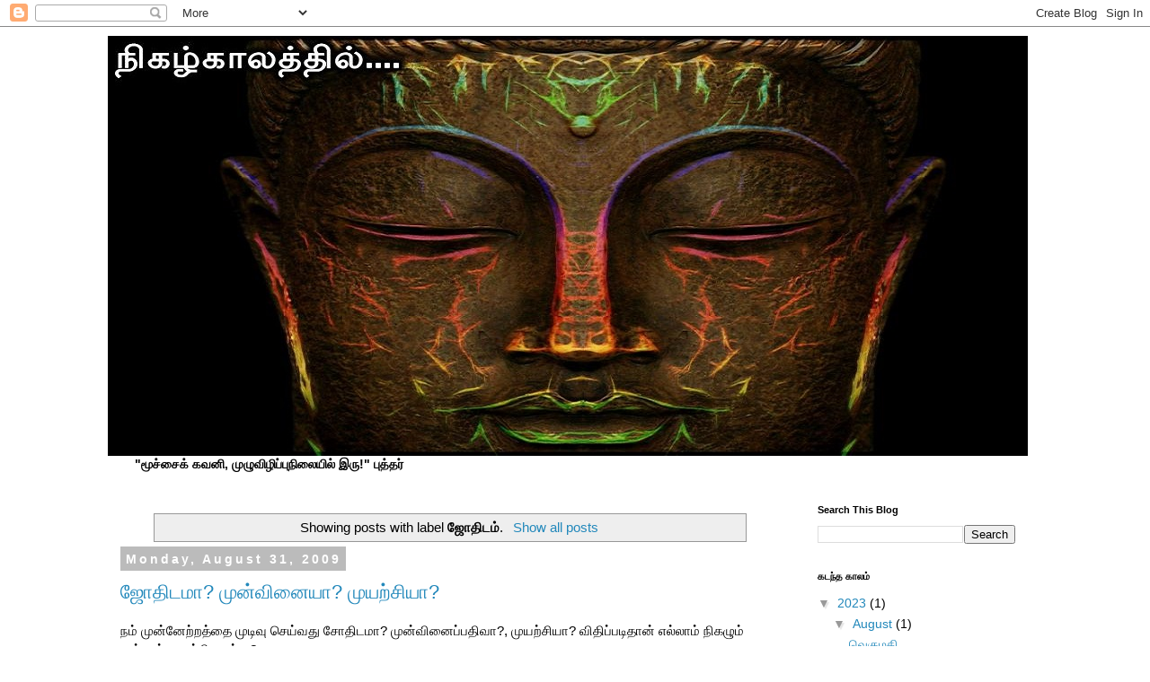

--- FILE ---
content_type: text/html; charset=UTF-8
request_url: http://www.arivhedeivam.com/search/label/%E0%AE%9C%E0%AF%8B%E0%AE%A4%E0%AE%BF%E0%AE%9F%E0%AE%AE%E0%AF%8D
body_size: 45473
content:
<!DOCTYPE html>
<html class='v2' dir='ltr' lang='en'>
<head>
<link href='https://www.blogger.com/static/v1/widgets/335934321-css_bundle_v2.css' rel='stylesheet' type='text/css'/>
<meta content='width=1100' name='viewport'/>
<meta content='text/html; charset=UTF-8' http-equiv='Content-Type'/>
<meta content='blogger' name='generator'/>
<link href='http://www.arivhedeivam.com/favicon.ico' rel='icon' type='image/x-icon'/>
<link href='http://www.arivhedeivam.com/search/label/%E0%AE%9C%E0%AF%8B%E0%AE%A4%E0%AE%BF%E0%AE%9F%E0%AE%AE%E0%AF%8D' rel='canonical'/>
<link rel="alternate" type="application/atom+xml" title="ந&#3007;கழ&#3021;க&#3006;லத&#3021;த&#3007;ல&#3021;... - Atom" href="http://www.arivhedeivam.com/feeds/posts/default" />
<link rel="alternate" type="application/rss+xml" title="ந&#3007;கழ&#3021;க&#3006;லத&#3021;த&#3007;ல&#3021;... - RSS" href="http://www.arivhedeivam.com/feeds/posts/default?alt=rss" />
<link rel="service.post" type="application/atom+xml" title="ந&#3007;கழ&#3021;க&#3006;லத&#3021;த&#3007;ல&#3021;... - Atom" href="https://www.blogger.com/feeds/3725116682192087804/posts/default" />
<!--Can't find substitution for tag [blog.ieCssRetrofitLinks]-->
<meta content='http://www.arivhedeivam.com/search/label/%E0%AE%9C%E0%AF%8B%E0%AE%A4%E0%AE%BF%E0%AE%9F%E0%AE%AE%E0%AF%8D' property='og:url'/>
<meta content='நிகழ்காலத்தில்...' property='og:title'/>
<meta content='' property='og:description'/>
<title>ந&#3007;கழ&#3021;க&#3006;லத&#3021;த&#3007;ல&#3021;...: ஜ&#3019;த&#3007;டம&#3021;</title>
<style id='page-skin-1' type='text/css'><!--
/*
-----------------------------------------------
Blogger Template Style
Name:     Simple
Designer: Blogger
URL:      www.blogger.com
----------------------------------------------- */
/* Content
----------------------------------------------- */
body {
font: normal normal 14px 'Trebuchet MS', Trebuchet, Verdana, sans-serif;
color: #000000;
background: #ffffff none repeat scroll top left;
padding: 0 0 0 0;
}
html body .region-inner {
min-width: 0;
max-width: 100%;
width: auto;
}
h2 {
font-size: 22px;
}
a:link {
text-decoration:none;
color: #2288bb;
}
a:visited {
text-decoration:none;
color: #888888;
}
a:hover {
text-decoration:underline;
color: #33aaff;
}
.body-fauxcolumn-outer .fauxcolumn-inner {
background: transparent none repeat scroll top left;
_background-image: none;
}
.body-fauxcolumn-outer .cap-top {
position: absolute;
z-index: 1;
height: 400px;
width: 100%;
}
.body-fauxcolumn-outer .cap-top .cap-left {
width: 100%;
background: transparent none repeat-x scroll top left;
_background-image: none;
}
.content-outer {
-moz-box-shadow: 0 0 0 rgba(0, 0, 0, .15);
-webkit-box-shadow: 0 0 0 rgba(0, 0, 0, .15);
-goog-ms-box-shadow: 0 0 0 #333333;
box-shadow: 0 0 0 rgba(0, 0, 0, .15);
margin-bottom: 1px;
}
.content-inner {
padding: 10px 40px;
}
.content-inner {
background-color: #ffffff;
}
/* Header
----------------------------------------------- */
.header-outer {
background: transparent none repeat-x scroll 0 -400px;
_background-image: none;
}
.Header h1 {
font: normal normal 40px 'Trebuchet MS',Trebuchet,Verdana,sans-serif;
color: #000000;
text-shadow: 0 0 0 rgba(0, 0, 0, .2);
}
.Header h1 a {
color: #000000;
}
.Header .description {
font-size: 18px;
color: #000000;
}
.header-inner .Header .titlewrapper {
padding: 22px 0;
}
.header-inner .Header .descriptionwrapper {
padding: 0 0;
}
/* Tabs
----------------------------------------------- */
.tabs-inner .section:first-child {
border-top: 0 solid #dddddd;
}
.tabs-inner .section:first-child ul {
margin-top: -1px;
border-top: 1px solid #dddddd;
border-left: 1px solid #dddddd;
border-right: 1px solid #dddddd;
}
.tabs-inner .widget ul {
background: transparent none repeat-x scroll 0 -800px;
_background-image: none;
border-bottom: 1px solid #dddddd;
margin-top: 0;
margin-left: -30px;
margin-right: -30px;
}
.tabs-inner .widget li a {
display: inline-block;
padding: .6em 1em;
font: normal normal 12px 'Trebuchet MS', Trebuchet, Verdana, sans-serif;
color: #000000;
border-left: 1px solid #ffffff;
border-right: 1px solid #dddddd;
}
.tabs-inner .widget li:first-child a {
border-left: none;
}
.tabs-inner .widget li.selected a, .tabs-inner .widget li a:hover {
color: #000000;
background-color: #eeeeee;
text-decoration: none;
}
/* Columns
----------------------------------------------- */
.main-outer {
border-top: 0 solid transparent;
}
.fauxcolumn-left-outer .fauxcolumn-inner {
border-right: 1px solid transparent;
}
.fauxcolumn-right-outer .fauxcolumn-inner {
border-left: 1px solid transparent;
}
/* Headings
----------------------------------------------- */
div.widget > h2,
div.widget h2.title {
margin: 0 0 1em 0;
font: normal bold 11px 'Trebuchet MS',Trebuchet,Verdana,sans-serif;
color: #000000;
}
/* Widgets
----------------------------------------------- */
.widget .zippy {
color: #999999;
text-shadow: 2px 2px 1px rgba(0, 0, 0, .1);
}
.widget .popular-posts ul {
list-style: none;
}
/* Posts
----------------------------------------------- */
h2.date-header {
font: normal bold 14px Arial, Tahoma, Helvetica, FreeSans, sans-serif;
}
.date-header span {
background-color: #bbbbbb;
color: #ffffff;
padding: 0.4em;
letter-spacing: 3px;
margin: inherit;
}
.main-inner {
padding-top: 35px;
padding-bottom: 65px;
}
.main-inner .column-center-inner {
padding: 0 0;
}
.main-inner .column-center-inner .section {
margin: 0 1em;
}
.post {
margin: 0 0 45px 0;
}
h3.post-title, .comments h4 {
font: normal normal 22px 'Trebuchet MS',Trebuchet,Verdana,sans-serif;
margin: .75em 0 0;
}
.post-body {
font-size: 110%;
line-height: 1.4;
position: relative;
}
.post-body img, .post-body .tr-caption-container, .Profile img, .Image img,
.BlogList .item-thumbnail img {
padding: 2px;
background: #ffffff;
border: 1px solid #eeeeee;
-moz-box-shadow: 1px 1px 5px rgba(0, 0, 0, .1);
-webkit-box-shadow: 1px 1px 5px rgba(0, 0, 0, .1);
box-shadow: 1px 1px 5px rgba(0, 0, 0, .1);
}
.post-body img, .post-body .tr-caption-container {
padding: 5px;
}
.post-body .tr-caption-container {
color: #000000;
}
.post-body .tr-caption-container img {
padding: 0;
background: transparent;
border: none;
-moz-box-shadow: 0 0 0 rgba(0, 0, 0, .1);
-webkit-box-shadow: 0 0 0 rgba(0, 0, 0, .1);
box-shadow: 0 0 0 rgba(0, 0, 0, .1);
}
.post-header {
margin: 0 0 1.5em;
line-height: 1.6;
font-size: 90%;
}
.post-footer {
margin: 20px -2px 0;
padding: 5px 10px;
color: #666666;
background-color: #eeeeee;
border-bottom: 1px solid #eeeeee;
line-height: 1.6;
font-size: 90%;
}
#comments .comment-author {
padding-top: 1.5em;
border-top: 1px solid transparent;
background-position: 0 1.5em;
}
#comments .comment-author:first-child {
padding-top: 0;
border-top: none;
}
.avatar-image-container {
margin: .2em 0 0;
}
#comments .avatar-image-container img {
border: 1px solid #eeeeee;
}
/* Comments
----------------------------------------------- */
.comments .comments-content .icon.blog-author {
background-repeat: no-repeat;
background-image: url([data-uri]);
}
.comments .comments-content .loadmore a {
border-top: 1px solid #999999;
border-bottom: 1px solid #999999;
}
.comments .comment-thread.inline-thread {
background-color: #eeeeee;
}
.comments .continue {
border-top: 2px solid #999999;
}
/* Accents
---------------------------------------------- */
.section-columns td.columns-cell {
border-left: 1px solid transparent;
}
.blog-pager {
background: transparent url(https://resources.blogblog.com/blogblog/data/1kt/simple/paging_dot.png) repeat-x scroll top center;
}
.blog-pager-older-link, .home-link,
.blog-pager-newer-link {
background-color: #ffffff;
padding: 5px;
}
.footer-outer {
border-top: 1px dashed #bbbbbb;
}
/* Mobile
----------------------------------------------- */
body.mobile  {
background-size: auto;
}
.mobile .body-fauxcolumn-outer {
background: transparent none repeat scroll top left;
}
.mobile .body-fauxcolumn-outer .cap-top {
background-size: 100% auto;
}
.mobile .content-outer {
-webkit-box-shadow: 0 0 3px rgba(0, 0, 0, .15);
box-shadow: 0 0 3px rgba(0, 0, 0, .15);
}
.mobile .tabs-inner .widget ul {
margin-left: 0;
margin-right: 0;
}
.mobile .post {
margin: 0;
}
.mobile .main-inner .column-center-inner .section {
margin: 0;
}
.mobile .date-header span {
padding: 0.1em 10px;
margin: 0 -10px;
}
.mobile h3.post-title {
margin: 0;
}
.mobile .blog-pager {
background: transparent none no-repeat scroll top center;
}
.mobile .footer-outer {
border-top: none;
}
.mobile .main-inner, .mobile .footer-inner {
background-color: #ffffff;
}
.mobile-index-contents {
color: #000000;
}
.mobile-link-button {
background-color: #2288bb;
}
.mobile-link-button a:link, .mobile-link-button a:visited {
color: #ffffff;
}
.mobile .tabs-inner .section:first-child {
border-top: none;
}
.mobile .tabs-inner .PageList .widget-content {
background-color: #eeeeee;
color: #000000;
border-top: 1px solid #dddddd;
border-bottom: 1px solid #dddddd;
}
.mobile .tabs-inner .PageList .widget-content .pagelist-arrow {
border-left: 1px solid #dddddd;
}

--></style>
<style id='template-skin-1' type='text/css'><!--
body {
min-width: 1120px;
}
.content-outer, .content-fauxcolumn-outer, .region-inner {
min-width: 1120px;
max-width: 1120px;
_width: 1120px;
}
.main-inner .columns {
padding-left: 0px;
padding-right: 280px;
}
.main-inner .fauxcolumn-center-outer {
left: 0px;
right: 280px;
/* IE6 does not respect left and right together */
_width: expression(this.parentNode.offsetWidth -
parseInt("0px") -
parseInt("280px") + 'px');
}
.main-inner .fauxcolumn-left-outer {
width: 0px;
}
.main-inner .fauxcolumn-right-outer {
width: 280px;
}
.main-inner .column-left-outer {
width: 0px;
right: 100%;
margin-left: -0px;
}
.main-inner .column-right-outer {
width: 280px;
margin-right: -280px;
}
#layout {
min-width: 0;
}
#layout .content-outer {
min-width: 0;
width: 800px;
}
#layout .region-inner {
min-width: 0;
width: auto;
}
body#layout div.add_widget {
padding: 8px;
}
body#layout div.add_widget a {
margin-left: 32px;
}
--></style>
<script type='text/javascript'>
        (function(i,s,o,g,r,a,m){i['GoogleAnalyticsObject']=r;i[r]=i[r]||function(){
        (i[r].q=i[r].q||[]).push(arguments)},i[r].l=1*new Date();a=s.createElement(o),
        m=s.getElementsByTagName(o)[0];a.async=1;a.src=g;m.parentNode.insertBefore(a,m)
        })(window,document,'script','https://www.google-analytics.com/analytics.js','ga');
        ga('create', 'UA-39216720-1', 'auto', 'blogger');
        ga('blogger.send', 'pageview');
      </script>
<link href='https://www.blogger.com/dyn-css/authorization.css?targetBlogID=3725116682192087804&amp;zx=b33de2f5-2d6a-4e63-8880-a07be682f61d' media='none' onload='if(media!=&#39;all&#39;)media=&#39;all&#39;' rel='stylesheet'/><noscript><link href='https://www.blogger.com/dyn-css/authorization.css?targetBlogID=3725116682192087804&amp;zx=b33de2f5-2d6a-4e63-8880-a07be682f61d' rel='stylesheet'/></noscript>
<meta name='google-adsense-platform-account' content='ca-host-pub-1556223355139109'/>
<meta name='google-adsense-platform-domain' content='blogspot.com'/>

<!-- data-ad-client=ca-pub-2288272636368456 -->

</head>
<body class='loading variant-simplysimple'>
<div class='navbar section' id='navbar' name='Navbar'><div class='widget Navbar' data-version='1' id='Navbar1'><script type="text/javascript">
    function setAttributeOnload(object, attribute, val) {
      if(window.addEventListener) {
        window.addEventListener('load',
          function(){ object[attribute] = val; }, false);
      } else {
        window.attachEvent('onload', function(){ object[attribute] = val; });
      }
    }
  </script>
<div id="navbar-iframe-container"></div>
<script type="text/javascript" src="https://apis.google.com/js/platform.js"></script>
<script type="text/javascript">
      gapi.load("gapi.iframes:gapi.iframes.style.bubble", function() {
        if (gapi.iframes && gapi.iframes.getContext) {
          gapi.iframes.getContext().openChild({
              url: 'https://www.blogger.com/navbar/3725116682192087804?origin\x3dhttp://www.arivhedeivam.com',
              where: document.getElementById("navbar-iframe-container"),
              id: "navbar-iframe"
          });
        }
      });
    </script><script type="text/javascript">
(function() {
var script = document.createElement('script');
script.type = 'text/javascript';
script.src = '//pagead2.googlesyndication.com/pagead/js/google_top_exp.js';
var head = document.getElementsByTagName('head')[0];
if (head) {
head.appendChild(script);
}})();
</script>
</div></div>
<div itemscope='itemscope' itemtype='http://schema.org/Blog' style='display: none;'>
<meta content='நிகழ்காலத்தில்...' itemprop='name'/>
</div>
<div class='body-fauxcolumns'>
<div class='fauxcolumn-outer body-fauxcolumn-outer'>
<div class='cap-top'>
<div class='cap-left'></div>
<div class='cap-right'></div>
</div>
<div class='fauxborder-left'>
<div class='fauxborder-right'></div>
<div class='fauxcolumn-inner'>
</div>
</div>
<div class='cap-bottom'>
<div class='cap-left'></div>
<div class='cap-right'></div>
</div>
</div>
</div>
<div class='content'>
<div class='content-fauxcolumns'>
<div class='fauxcolumn-outer content-fauxcolumn-outer'>
<div class='cap-top'>
<div class='cap-left'></div>
<div class='cap-right'></div>
</div>
<div class='fauxborder-left'>
<div class='fauxborder-right'></div>
<div class='fauxcolumn-inner'>
</div>
</div>
<div class='cap-bottom'>
<div class='cap-left'></div>
<div class='cap-right'></div>
</div>
</div>
</div>
<div class='content-outer'>
<div class='content-cap-top cap-top'>
<div class='cap-left'></div>
<div class='cap-right'></div>
</div>
<div class='fauxborder-left content-fauxborder-left'>
<div class='fauxborder-right content-fauxborder-right'></div>
<div class='content-inner'>
<header>
<div class='header-outer'>
<div class='header-cap-top cap-top'>
<div class='cap-left'></div>
<div class='cap-right'></div>
</div>
<div class='fauxborder-left header-fauxborder-left'>
<div class='fauxborder-right header-fauxborder-right'></div>
<div class='region-inner header-inner'>
<div class='header section' id='header' name='Header'><div class='widget Header' data-version='1' id='Header1'>
<div id='header-inner'>
<a href='http://www.arivhedeivam.com/' style='display: block'>
<img alt='நிகழ்காலத்தில்...' height='468px; ' id='Header1_headerimg' src='https://blogger.googleusercontent.com/img/b/R29vZ2xl/AVvXsEhDq6xJu2ydP9HWqG3DwOscIh6aIj-yikuyoygZE9AICCL5gEQ5_sCl_W29KWcBYXLhBRSldjjEvc2Zm4Wc2k4Yt4qU3OUaUtM_4W9MQTNyUtV_HT8ZdqD6LHmuU5quiB_v0AEAgKtcua5J/s1220/budha+nigal.jpg' style='display: block' width='1024px; '/>
</a>
</div>
</div></div>
</div>
</div>
<div class='header-cap-bottom cap-bottom'>
<div class='cap-left'></div>
<div class='cap-right'></div>
</div>
</div>
</header>
<div class='tabs-outer'>
<div class='tabs-cap-top cap-top'>
<div class='cap-left'></div>
<div class='cap-right'></div>
</div>
<div class='fauxborder-left tabs-fauxborder-left'>
<div class='fauxborder-right tabs-fauxborder-right'></div>
<div class='region-inner tabs-inner'>
<div class='tabs section' id='crosscol' name='Cross-Column'><div class='widget Text' data-version='1' id='Text1'>
<div class='widget-content'>
<b>"ம&#3010;ச&#3021;ச&#3016;க&#3021; கவன&#3007;, ம&#3009;ழ&#3009;வ&#3007;ழ&#3007;ப&#3021;ப&#3009;ந&#3007;ல&#3016;ய&#3007;ல&#3021; இர&#3009;!" ப&#3009;த&#3021;தர&#3021;</b>
</div>
<div class='clear'></div>
</div></div>
<div class='tabs no-items section' id='crosscol-overflow' name='Cross-Column 2'></div>
</div>
</div>
<div class='tabs-cap-bottom cap-bottom'>
<div class='cap-left'></div>
<div class='cap-right'></div>
</div>
</div>
<div class='main-outer'>
<div class='main-cap-top cap-top'>
<div class='cap-left'></div>
<div class='cap-right'></div>
</div>
<div class='fauxborder-left main-fauxborder-left'>
<div class='fauxborder-right main-fauxborder-right'></div>
<div class='region-inner main-inner'>
<div class='columns fauxcolumns'>
<div class='fauxcolumn-outer fauxcolumn-center-outer'>
<div class='cap-top'>
<div class='cap-left'></div>
<div class='cap-right'></div>
</div>
<div class='fauxborder-left'>
<div class='fauxborder-right'></div>
<div class='fauxcolumn-inner'>
</div>
</div>
<div class='cap-bottom'>
<div class='cap-left'></div>
<div class='cap-right'></div>
</div>
</div>
<div class='fauxcolumn-outer fauxcolumn-left-outer'>
<div class='cap-top'>
<div class='cap-left'></div>
<div class='cap-right'></div>
</div>
<div class='fauxborder-left'>
<div class='fauxborder-right'></div>
<div class='fauxcolumn-inner'>
</div>
</div>
<div class='cap-bottom'>
<div class='cap-left'></div>
<div class='cap-right'></div>
</div>
</div>
<div class='fauxcolumn-outer fauxcolumn-right-outer'>
<div class='cap-top'>
<div class='cap-left'></div>
<div class='cap-right'></div>
</div>
<div class='fauxborder-left'>
<div class='fauxborder-right'></div>
<div class='fauxcolumn-inner'>
</div>
</div>
<div class='cap-bottom'>
<div class='cap-left'></div>
<div class='cap-right'></div>
</div>
</div>
<!-- corrects IE6 width calculation -->
<div class='columns-inner'>
<div class='column-center-outer'>
<div class='column-center-inner'>
<div class='main section' id='main' name='Main'><div class='widget Blog' data-version='1' id='Blog1'>
<div class='blog-posts hfeed'>
<div class='status-msg-wrap'>
<div class='status-msg-body'>
Showing posts with label <b>ஜ&#3019;த&#3007;டம&#3021;</b>. <a href="http://www.arivhedeivam.com/">Show all posts</a>
</div>
<div class='status-msg-border'>
<div class='status-msg-bg'>
<div class='status-msg-hidden'>Showing posts with label <b>ஜ&#3019;த&#3007;டம&#3021;</b>. <a href="http://www.arivhedeivam.com/">Show all posts</a></div>
</div>
</div>
</div>
<div style='clear: both;'></div>
<!--Can't find substitution for tag [defaultAdStart]-->

          <div class="date-outer">
        
<h2 class='date-header'><span>Monday, August 31, 2009</span></h2>

          <div class="date-posts">
        
<div class='post-outer'>
<script language='javascript' src='http://services.thamizmanam.com/jscript.php' type='text/javascript'>
</script>
<div class='post hentry' itemprop='blogPost' itemscope='itemscope' itemtype='http://schema.org/BlogPosting'>
<meta content='3725116682192087804' itemprop='blogId'/>
<meta content='7858714895190228749' itemprop='postId'/>
<a name='7858714895190228749'></a>
<h3 class='post-title entry-title' itemprop='name'>
<a href='http://www.arivhedeivam.com/2009/08/blog-post_31.html'>ஜ&#3019;த&#3007;டம&#3006;?  ம&#3009;ன&#3021;வ&#3007;ன&#3016;ய&#3006;?  ம&#3009;யற&#3021;ச&#3007;ய&#3006;?</a>
</h3>
<div class='post-header'>
<div class='post-header-line-1'></div>
</div>
<div class='post-body entry-content' id='post-body-7858714895190228749' itemprop='description articleBody'>
நம&#3021; ம&#3009;ன&#3021;ன&#3015;ற&#3021;றத&#3021;த&#3016; ம&#3009;ட&#3007;வ&#3009; ச&#3014;ய&#3021;வத&#3009; ச&#3019;த&#3007;டம&#3006;? ம&#3009;ன&#3021;வ&#3007;ன&#3016;ப&#3021;பத&#3007;வ&#3006;?, ம&#3009;யற&#3021;ச&#3007;ய&#3006;? வ&#3007;த&#3007;ப&#3021;பட&#3007;த&#3006;ன&#3021; எல&#3021;ல&#3006;ம&#3021; ந&#3007;கழ&#3009;ம&#3021; என&#3021;ற&#3006;ல&#3021; ம&#3009;யற&#3021;ச&#3007; எதற&#3021;க&#3009;?<br />
<br />
<br />
இத&#3016; ப&#3009;ர&#3007;ந&#3021;த&#3009; க&#3018;ள&#3021;ள ம&#3009;தல&#3007;ல&#3021; நமத&#3009; வ&#3006;ழ&#3021;க&#3021;க&#3016;ய&#3016;, மனத&#3007;ற&#3021;க&#3009; உட&#3021;பட&#3021;ட வ&#3006;ழ&#3021;க&#3021;க&#3016;, மனம&#3021; கடந&#3021;த வ&#3006;ழ&#3021;க&#3021;க&#3016; என இர&#3009;வ&#3007;தம&#3006;க ப&#3007;ர&#3007;த&#3021;த&#3009;ப&#3021;ப&#3006;ர&#3021;ப&#3021;ப&#3019;ம&#3021;.<br />
<br />
<b style="color: blue;">மனத&#3007;ற&#3021;க&#3009; உட&#3021;பட&#3021;ட வ&#3006;ழ&#3021;க&#3021;க&#3016;</b> என&#3021;பத&#3009; அஞ&#3021;ஞ&#3006;ன வ&#3006;ழ&#3021;க&#3021;க&#3016; , இவ&#3021; வ&#3006;ழ&#3021;க&#3021;க&#3016; இகல&#3019;கம&#3021; எனப&#3021;பட&#3009;ம&#3021; இவ&#3021;வ&#3009;லகத&#3021;த&#3016; ச&#3009;ற&#3021;ற&#3007;, ச&#3006;ர&#3021;ந&#3021;த&#3015; அம&#3016;ய&#3009;ம&#3021;.<br />
<br />
கல&#3021;வ&#3007;, த&#3018;ழ&#3007;ல&#3021;, மன&#3016;வ&#3007;, மக&#3021;கள&#3021;, உறவ&#3007;னர&#3021; சம&#3009;த&#3006;யம&#3021;, ப&#3018;ர&#3009;ள&#3021; சம&#3021;ப&#3006;த&#3021;த&#3007;யம&#3021;, அந&#3021;தஸ&#3021;த&#3009;, அத&#3007;க&#3006;ரம&#3021;, ப&#3009;கழ&#3021; என இப&#3021;ப&#3010;ம&#3007;ய&#3016;ச&#3021; ச&#3009;ற&#3021;ற&#3007;ய&#3015; ப&#3007;ன&#3021;னப&#3021;பட&#3021;ட வ&#3006;ழ&#3021;க&#3021;க&#3016; ஆக&#3009;ம&#3021;.<br />
<br />
மனத&#3007;ற&#3021;க&#3009; உட&#3021;பட&#3021;ட வ&#3006;ழ&#3021;க&#3021;க&#3016; என&#3021;பத&#3009; ம&#3010;ல&#3006;த&#3006;ரம&#3021;, ச&#3009;வ&#3006;த&#3007;ஸ&#3021;த&#3006;னம&#3021;, மண&#3007;ப&#3010;ரகம&#3021;,அன&#3006;கதம&#3021;, வ&#3007;ச&#3009;க&#3021;த&#3007; என&#3021;ன&#3009;ம&#3021; ஐந&#3021;த&#3009; ஆத&#3006;ரத&#3021;த&#3009;க&#3021;க&#3009;ள&#3021;ள&#3015;ய&#3015; வ&#3006;ழ&#3021;வத&#3009;, அத&#3006;வத&#3009; வ&#3007;ச&#3009;க&#3021;த&#3007; என&#3021;ன&#3009;ம&#3021; கண&#3021;டத&#3021;த&#3016;த&#3021; த&#3006;ண&#3021;ட&#3006;த வ&#3006;ழ&#3021;க&#3021;க&#3016; ஆக&#3009;ம&#3021;<br />
<br />
அத&#3021;தக&#3016;ய கண&#3021;டம&#3021; கடக&#3021;க&#3006;த அஞ&#3021;ஞ&#3006;ன வ&#3006;ழ&#3021;க&#3021;க&#3016;க&#3021;க&#3009; ம&#3009;ன&#3021;வ&#3007;ன&#3016;ப&#3021;பத&#3007;வ&#3009;, ம&#3009;ன&#3021;ன&#3019;ர&#3021; வ&#3007;ன&#3016;, ச&#3019;த&#3007;டம&#3021;, என&#3021;கண&#3007;தம&#3021;,வ&#3006;ஸ&#3021;த&#3009; ,வ&#3007;த&#3007;, சம&#3009;த&#3006;யம&#3021;, த&#3014;ய&#3021;வங&#3021;கள&#3021; என சகலத&#3021;தட&#3016;கள&#3009;ம&#3021; உண&#3021;ட&#3009;. இவ&#3016;கள&#3007;ன&#3021; ப&#3006;த&#3007;ப&#3021;ப&#3009; உண&#3021;ட&#3009;.<br />
<br />
இவ&#3016;கள&#3007;ல&#3007;ர&#3009;ந&#3021;த&#3009; வ&#3007;ட&#3009;பட <span style="color: blue;">ம&#3009;யற&#3021;ச&#3007; கண&#3021;ட&#3007;ப&#3021;ப&#3006;க த&#3015;வ&#3016;,</span> எத&#3007;ர&#3021;ந&#3008;ச&#3021;சல&#3021; வ&#3014;ற&#3021;ற&#3007;ய&#3016;த&#3021; தர&#3009;ம&#3021;. இதற&#3021;க&#3009; தன&#3021;னம&#3021;ப&#3007;க&#3021;க&#3016; ம&#3009;ன&#3021;ன&#3015;ற&#3021;ற பய&#3007;ற&#3021;ச&#3007;கள&#3021;, இதர ஆன&#3021;ம&#3008;க அம&#3016;ப&#3021;ப&#3009;கள&#3021;, வழ&#3007;ம&#3009;ற&#3016;கள&#3021; ஓரளவ&#3009; உதவ&#3009;ம&#3021;, இத&#3009; க&#3009;ற&#3007;த&#3021;த வ&#3007;ழ&#3007;ப&#3021;ப&#3009;ணர&#3021;வ&#3009;ம&#3021; நமக&#3021;க&#3009; வ&#3015;ண&#3021;ட&#3009;ம&#3021;. இல&#3021;ல&#3006;வ&#3007;ட&#3007;ல&#3021; ச&#3007;க&#3021;கல&#3015;. இத&#3009; மனத&#3007;ன&#3021; தன&#3021;ம&#3016;க&#3021;க&#3009; ஏற&#3021;ப ஒர&#3009;வர&#3009;க&#3021;க&#3018;ர&#3009;வர&#3021; வ&#3015;ற&#3009;பட&#3009;ம&#3021;.<br />
<br />
வ&#3007;ன&#3016;ப&#3021;பத&#3007;வ&#3016; ந&#3008;க&#3021;கக&#3021;க&#3010;ட&#3007;ய வ&#3006;ழ&#3009;ம&#3021; ம&#3009;ற&#3016;,பர&#3007;க&#3006;ரம&#3021;, மனம&#3021; ச&#3006;ர&#3021;ந&#3021;த பய&#3007;ற&#3021;ச&#3007;கள&#3021; ப&#3019;ன&#3021;றவ&#3016;கள&#3007;ன&#3006;ல&#3021; ம&#3015;ற&#3021;கண&#3021;ட தட&#3016;கள&#3016; கண&#3021;ட&#3007;ப&#3021;ப&#3006;க க&#3009;ற&#3016;க&#3021;க அல&#3021;லத&#3009; ந&#3008;க&#3021;க ம&#3009;ட&#3007;ய&#3009;ம&#3021;, <br />
<br />
இந&#3021;த மன&#3007;தப&#3021;ப&#3007;றப&#3021;ப&#3007;ல&#3021;, வ&#3006;ழ&#3021;வ&#3007;ல&#3021;, நமத&#3009; தல&#3016;வ&#3007;த&#3007;ய&#3016; நம&#3021; க&#3016;ய&#3007;ல&#3021; எட&#3009;த&#3021;த&#3009; ம&#3009;யற&#3021;ச&#3007;ய&#3006;ல&#3021; ம&#3006;ற&#3021;றல&#3006;ம&#3021;. ஆன&#3006;ல&#3021; அத&#3009; அவ&#3021;வளவ&#3009; எள&#3007;த&#3006;னதல&#3021;ல, அதற&#3021;க&#3009;ம&#3021; மனம&#3015; மற&#3016;ம&#3009;கம&#3006;க தட&#3016;ய&#3006;க இர&#3009;க&#3021;க&#3009;ம&#3021;. மனம&#3015; தல&#3016;வ&#3007;த&#3007; எனல&#3006;ம&#3021;.<br />
<br />
இந&#3021;த மனத&#3007;ற&#3021;க&#3009; உட&#3021;பட&#3021;ட வ&#3006;ழ&#3021;க&#3021;க&#3016;க&#3021;க&#3009;, <b><span style="color: blue;">ம&#3009;யற&#3021;ச&#3007; ந&#3007;ச&#3021;சயம&#3021; உதவ&#3009;ம&#3021;</span>. <br />
</b><br />
இதற&#3021;க&#3009; மனம&#3021; கடந&#3021;த வ&#3006;ழ&#3021;க&#3021;க&#3016; ம&#3009;ற&#3016;க&#3021;க&#3009; உர&#3007;ய வழ&#3007;கள&#3016; ப&#3007;ன&#3021;பற&#3021;ற வ&#3015;ண&#3021;ட&#3009;ம&#3021;. <br />
<br />
<br />
<br />
<br />
<br />
<div style="color: red;"><span style="color: black;">இன&#3007;</span><b>&nbsp; மனம&#3021; கடந&#3021;த வ&#3006;ழ&#3021;க&#3021;க&#3016;</b></div><br />
மனம&#3021; கடந&#3021;த வ&#3006;ழ&#3021;க&#3021;க&#3016; என&#3021;பத&#3009; ஞ&#3006;ன வ&#3006;ழ&#3021;க&#3021;க&#3016;, இத&#3009; இகல&#3019;கத&#3021;த&#3016; ச&#3006;ர&#3021;ந&#3021;த&#3007;ர&#3009;ந&#3021;த&#3006;ல&#3009;ம&#3021;, பரல&#3019;கத&#3021;த&#3007;ற&#3021;க&#3009;ர&#3007;ய எண&#3021;ணத&#3021;த&#3007;ல&#3009;ம&#3021;, ம&#3009;யற&#3021;ச&#3007;ய&#3007;ல&#3009;ம&#3021; வ&#3007;ட&#3006;மல&#3021; கவனம&#3021; வ&#3016;த&#3021;த&#3007;ர&#3009;க&#3021;க&#3009;ம&#3021; வ&#3006;ழ&#3021;க&#3021;க&#3016; ஆக&#3009;ம&#3021;. த&#3007;ர&#3009;ம&#3009;ற&#3016;கள&#3021;,மக&#3006;ன&#3021;கள&#3021; வழ&#3007;ப&#3006;ட&#3009;, தவம&#3009;யற&#3021;ச&#3007;கள&#3021; என&#3021;ற த&#3018;டர&#3021;ப&#3009;கள&#3021; ஏற&#3021;பட&#3009;த&#3021;த&#3007;க&#3021;க&#3018;ண&#3021;ட&#3009; வ&#3006;னத&#3021;த&#3016; ந&#3019;க&#3021;க&#3007;ய பயணம&#3006;க, வ&#3006;ழ&#3021;க&#3021;க&#3016; இர&#3009;க&#3021;க&#3009;ம&#3021;. இத&#3007;ல&#3021; மத வ&#3015;ற&#3009;ப&#3006;ட&#3009; க&#3007;ட&#3016;ய&#3006;த&#3009;.<br />
<br />
மனம&#3021; கடந&#3021;த வ&#3006;ழ&#3021;க&#3021;க&#3016; என&#3021;பத&#3009; வ&#3007;ச&#3009;க&#3021;த&#3007; என&#3009;ம&#3021; கண&#3021;டம&#3021; கடந&#3021;த<br />
ஆக&#3021;ஞ&#3016;, சகஸ&#3021;தரதளம&#3021; என&#3021;ன&#3009;ம&#3021; ஆத&#3006;ரங&#3021;கள&#3007;ல&#3021; வ&#3006;ழ&#3009;ம&#3021; தவ வ&#3006;ழ&#3021;க&#3021;க&#3016; ஆக&#3009;ம&#3021;.<br />
<br />
இந&#3021;த ஞ&#3006;ன வ&#3006;ழ&#3021;க&#3021;க&#3016;க&#3021;க&#3009; வந&#3021;த&#3019;ர&#3021;க&#3021;க&#3009; ச&#3019;த&#3007;டம&#3021;,வ&#3007;த&#3007;, ம&#3009;ன&#3021;வ&#3007;ன&#3016;ப&#3021;பத&#3007;வ&#3009;, சம&#3009;த&#3006;யம&#3021;, த&#3014;ய&#3021;வங&#3021;கள&#3021; ப&#3019;ன&#3021;ற தட&#3016;கள&#3021; க&#3007;ட&#3016;ய&#3006;த&#3009;. ம&#3007;ச&#3021;சம&#3021;, ம&#3008;த&#3007; இர&#3009;ப&#3021;பத&#3009;ம&#3021; கர&#3016;ந&#3021;த&#3009; க&#3018;ண&#3021;ட&#3015; வர&#3009;ம&#3021;. எந&#3021;த ப&#3006;த&#3007;ப&#3021;ப&#3016;ய&#3009;ம&#3021; உண&#3021;ட&#3009; பண&#3021;ண&#3006;த&#3009;, <br />
<br />
இதன&#3021; ப&#3007;ன&#3021;னர&#3021; ம&#3009;யற&#3021;ச&#3007; த&#3015;வ&#3016;ப&#3021;பட&#3009;ம&#3006; என&#3021;ற&#3006;ல&#3021; இங&#3021;க&#3009; ம&#3009;யற&#3021;ச&#3007;க&#3021;க&#3009; வ&#3015;ல&#3016;ய&#3015; க&#3007;ட&#3016;ய&#3006;த&#3009;, எத&#3007;ர&#3021;ந&#3008;ச&#3021;சல&#3021; அவச&#3007;யம&#3015; இல&#3021;ல&#3016;. இதற&#3021;க&#3009; உதவ&#3009;வத&#3014;ல&#3021;ல&#3006;ம&#3021; ஞ&#3006;ன&#3007;யர&#3021; த&#3018;டர&#3021;ப&#3009;, மந&#3021;த&#3007;ர உப&#3006;சன&#3016;, உடல&#3021; ஒழ&#3009;க&#3021;கம&#3021;, ச&#3014;யல&#3021; ஒழ&#3009;க&#3021;கம&#3021; ஆக&#3007;யவ&#3016;ய&#3015;.<br />
<br />
அற&#3007;வ&#3009; த&#3014;ள&#3007;வ&#3009; அட&#3016;ய அட&#3016;யத&#3021;த&#3006;ன&#3021; அச&#3021;சம&#3021; வ&#3007;லக&#3009;ம&#3021;, அத&#3021;தன&#3016; க&#3009;ழப&#3021;பங&#3021;கள&#3009;ம&#3021; ந&#3008;ங&#3021;க&#3009;ம&#3021;<br />
<br />
<div style="color: #274e13;">அவர&#3021; அவர&#3021; ப&#3021;ர&#3006;ர&#3006;ர&#3021;த&#3021;த ப&#3021;ரஹ&#3006;ரம&#3021; அதற&#3021;க&#3006;னவன&#3021;</div><div style="color: #274e13;">ஆங&#3021;க&#3006;ங&#3021;க&#3007;ர&#3009;ந&#3021;த&#3009; ஆட&#3021;ட&#3009;வ&#3007;ப&#3021;ப&#3006;ன&#3021;, என&#3021;ற&#3009;ம&#3021; நடவ&#3006;தத&#3009;</div><div style="color: #274e13;">என&#3021; ம&#3009;யற&#3021;ச&#3007;க&#3021;க&#3007;ன&#3009;ம&#3021; நடவ&#3006;த&#3009;;</div><div style="color: #274e13;">நடப&#3021;பத&#3009; என&#3021; தட&#3016; ச&#3014;ய&#3021;ய&#3007;ன&#3009;ம&#3021;</div><div style="color: #274e13;">ந&#3007;ல&#3021;ல&#3006;த&#3009;. இத&#3009;வ&#3015; த&#3007;ண&#3021;ணம&#3021;.</div><div style="color: #274e13;">ஆதல&#3007;ன&#3021;, ம&#3014;ளனம&#3006;ய&#3021; இர&#3009;க&#3021;க&#3016; நன&#3021;ற&#3009;.</div><br />
<a href="http://vediceye.blogspot.com/2009/08/13.html">மக&#3006;ன&#3021; ரமணர&#3021;</a> மனம&#3021; கடந&#3021;த ந&#3007;ல&#3016;ய&#3007;ல&#3021; வ&#3014;ள&#3007;ப&#3021;பட&#3009;த&#3021;த&#3007;ய இவ&#3021; மஹ&#3006;வ&#3006;க&#3021;க&#3007;யம&#3021; ப&#3018;ர&#3009;ள&#3021; இகவ&#3006;ழ&#3021;வ&#3007;ற&#3021;க&#3006;னதல&#3021;ல, இத&#3016; இப&#3021;ப&#3009;வ&#3007; வ&#3006;ழ&#3021;வ&#3009;டன&#3021; இத&#3016; ப&#3018;ர&#3009;த&#3021;த&#3007; ப&#3006;ர&#3021;த&#3021;த&#3006;ல&#3021; க&#3009;ழப&#3021;பம&#3015; ம&#3007;ஞ&#3021;ச&#3009;ம&#3021;,<br />
<br />
ந&#3008;ங&#3021;கள&#3021; மனம&#3021; கடந&#3021;த வ&#3006;ழ&#3021;வ&#3007;ற&#3021;க&#3009; தய&#3006;ர&#3006;க&#3007;ற&#3008;ர&#3021;கள&#3006;? உங&#3021;கள&#3009;க&#3021;க&#3006;க ச&#3018;ல&#3021;லப&#3021;பட&#3021;டத&#3015; இத&#3009;. வ&#3007;ன&#3016;கள&#3021; கழ&#3007;ந&#3021;த&#3009; ம&#3015;ல&#3021;ந&#3007;ல&#3016; அட&#3016;ய அட&#3016;ய, பரல&#3019;க வ&#3006;ழ&#3021;வ&#3009; நமக&#3021;க&#3009; எப&#3021;பட&#3007; வ&#3006;ய&#3021;க&#3021;க&#3009;ம&#3021; என&#3021;பத&#3009; நமக&#3021;க&#3009; த&#3014;ர&#3007;ய&#3006;த&#3009;. ஆகவ&#3015; <span style="font-size: large;"><b style="color: red;">ம&#3009;யற&#3021;ச&#3007; ச&#3014;ய&#3021;ய&#3006;த&#3015;</b></span>, உனக&#3021;க&#3009; இற&#3016;வ&#3007;த&#3007;ப&#3021;பட&#3007; எப&#3021;பட&#3007; அம&#3016;ய வ&#3015;ண&#3021;ட&#3009;ம&#3019;, அப&#3021;பட&#3007; அம&#3016;ய&#3009;ம&#3021;, <b><span style="color: blue;">ம&#3014;ளனம&#3006;க இர&#3009; என மனத&#3007;ற&#3021;க&#3009; ச&#3018;ன&#3021;னத&#3009;</span></b><br />
<br />
ஆக ப&#3014;ர&#3007;ய&#3019;ர&#3021;கள&#3021;, ஞ&#3006;ன&#3007;யர&#3021; வ&#3006;க&#3021;க&#3007;ன&#3016; சர&#3007;ய&#3006;க உணர&#3021;ந&#3021;த&#3009; க&#3018;ள&#3021;ளவ&#3015;ண&#3021;ட&#3009;ம&#3006;ன&#3006;ல&#3021; அவர&#3021;கள&#3007;ன&#3021; மன&#3019;ந&#3007;ல&#3016;க&#3021;க&#3009; நம&#3021; மனம&#3021; ச&#3014;ல&#3021;லவ&#3015;ண&#3021;ட&#3009;ம&#3021;. <br />
<br />
இல&#3021;ல&#3016;ய&#3014;ன&#3007;ல&#3021; நம&#3021; மனத&#3007;ன&#3021; தரத&#3021;த&#3016;க&#3021; க&#3018;ண&#3021;ட&#3009; எட&#3016;ப&#3019;ட&#3021;ட&#3009;ப&#3021; ப&#3006;ர&#3021;த&#3021;த&#3006;ல&#3021; அர&#3021;த&#3021;தம&#3021; ப&#3009;ர&#3007;ய&#3006;மல&#3021; ம&#3009;ரண&#3021;ப&#3006;டகத&#3021; த&#3014;ர&#3007;ய&#3009;ம&#3021;, ஆகவ&#3015; த&#3014;ள&#3007;வட&#3016;வ&#3019;ம&#3021;. மனத&#3007;ற&#3021;க&#3009;ட&#3021;பட&#3021;ட வ&#3006;ழ&#3021;க&#3021;க&#3016;ய&#3007;ல&#3021; வ&#3014;ற&#3021;ற&#3007;யட&#3016;வ&#3019;ம&#3021;.<br />
<br />
மனம&#3021; கடந&#3021;த வ&#3006;ழ&#3021;க&#3021;க&#3016;க&#3021;க&#3006;ன ப&#3006;த&#3016;ய&#3007;ல&#3021; பயண&#3007;ப&#3021;ப&#3019;ம&#3021;.
<div style='clear: both;'></div>
</div>
<div class='post-footer'>
<div class='post-footer-line post-footer-line-1'><span class='post-icons'>
</span>
<span class='post-labels'>
Labels:
<a href='http://www.arivhedeivam.com/search/label/%E0%AE%AE%E0%AE%A9%E0%AE%AE%E0%AF%8D' rel='tag'>மனம&#3021;</a>,
<a href='http://www.arivhedeivam.com/search/label/%E0%AE%AE%E0%AF%81%E0%AE%AF%E0%AE%B1%E0%AF%8D%E0%AE%9A%E0%AE%BF' rel='tag'>ம&#3009;யற&#3021;ச&#3007;</a>,
<a href='http://www.arivhedeivam.com/search/label/%E0%AE%AE%E0%AF%81%E0%AE%A9%E0%AF%8D%E0%AE%B5%E0%AE%BF%E0%AE%A9%E0%AF%88' rel='tag'>ம&#3009;ன&#3021;வ&#3007;ன&#3016;</a>,
<a href='http://www.arivhedeivam.com/search/label/%E0%AE%9C%E0%AF%8B%E0%AE%A4%E0%AE%BF%E0%AE%9F%E0%AE%AE%E0%AF%8D' rel='tag'>ஜ&#3019;த&#3007;டம&#3021;</a>
</span>
</div>
<div class='post-footer-line post-footer-line-2'><span class='post-comment-link'>
<a class='comment-link' href='http://www.arivhedeivam.com/2009/08/blog-post_31.html#comment-form' onclick=''>
9 comments:
  </a>
</span>
<span class='post-timestamp'>
at
<meta content='http://www.arivhedeivam.com/2009/08/blog-post_31.html' itemprop='url'/>
<a class='timestamp-link' href='http://www.arivhedeivam.com/2009/08/blog-post_31.html' rel='bookmark' title='permanent link'><abbr class='published' itemprop='datePublished' title='2009-08-31T07:11:00+05:30'>7:11&#8239;AM</abbr></a>
</span>
<span class='post-backlinks post-comment-link'>
</span>
</div>
<div class='post-footer-line post-footer-line-3'><div class='post-share-buttons goog-inline-block'>
<a class='goog-inline-block share-button sb-email' href='https://www.blogger.com/share-post.g?blogID=3725116682192087804&postID=7858714895190228749&target=email' target='_blank' title='Email This'><span class='share-button-link-text'>Email This</span></a><a class='goog-inline-block share-button sb-blog' href='https://www.blogger.com/share-post.g?blogID=3725116682192087804&postID=7858714895190228749&target=blog' onclick='window.open(this.href, "_blank", "height=270,width=475"); return false;' target='_blank' title='BlogThis!'><span class='share-button-link-text'>BlogThis!</span></a><a class='goog-inline-block share-button sb-twitter' href='https://www.blogger.com/share-post.g?blogID=3725116682192087804&postID=7858714895190228749&target=twitter' target='_blank' title='Share to X'><span class='share-button-link-text'>Share to X</span></a><a class='goog-inline-block share-button sb-facebook' href='https://www.blogger.com/share-post.g?blogID=3725116682192087804&postID=7858714895190228749&target=facebook' onclick='window.open(this.href, "_blank", "height=430,width=640"); return false;' target='_blank' title='Share to Facebook'><span class='share-button-link-text'>Share to Facebook</span></a><a class='goog-inline-block share-button sb-pinterest' href='https://www.blogger.com/share-post.g?blogID=3725116682192087804&postID=7858714895190228749&target=pinterest' target='_blank' title='Share to Pinterest'><span class='share-button-link-text'>Share to Pinterest</span></a>
</div>
</div>
</div>
</div>
</div>

            </div></div>
          

          <div class="date-outer">
        
<h2 class='date-header'><span>Monday, April 20, 2009</span></h2>

          <div class="date-posts">
        
<div class='post-outer'>
<script language='javascript' src='http://services.thamizmanam.com/jscript.php' type='text/javascript'>
</script>
<div class='post hentry' itemprop='blogPost' itemscope='itemscope' itemtype='http://schema.org/BlogPosting'>
<meta content='3725116682192087804' itemprop='blogId'/>
<meta content='4779672151358056379' itemprop='postId'/>
<a name='4779672151358056379'></a>
<h3 class='post-title entry-title' itemprop='name'>
<a href='http://www.arivhedeivam.com/2009/04/blog-post_20.html'>உலக&#3007;ன&#3021; &#8221;ம&#3019;ச&#8221;ம&#3006;ன வ&#3007;ய&#3006;ப&#3006;ரம&#3021; (ஜ&#3019;த&#3007;டம&#3021; அல&#3021;ல)</a>
</h3>
<div class='post-header'>
<div class='post-header-line-1'></div>
</div>
<div class='post-body entry-content' id='post-body-4779672151358056379' itemprop='description articleBody'>
நண&#3021;பர&#3021; ஓம&#3021;க&#3006;ர&#3021; அவர&#3021;கள&#3007;ன&#3021; ய&#3019;கம&#3021; சம&#3021;பந&#3021;தம&#3006;ன நட&#3009;ந&#3007;ல&#3016;யற&#3021;ற க&#3006;ழ&#3021;ப&#3021;ப&#3009;ணர&#3021;ச&#3021;ச&#3007;ய&#3019;ட&#3009; எழ&#3009;தப&#3021;பட&#3021;ட <a href="http://vediceye.blogspot.com/2009/04/blog-post_17.html" style="color: rgb(255, 0, 0);">உலக&#3007;ன&#3021; &#8221;ய&#3019;க&#8221;ம&#3006;ன வ&#3007;ய&#3006;ப&#3006;ரம&#3021;</a> கட&#3021;ட&#3009;ர&#3016;ய&#3016; பட&#3007;த&#3021;ததன&#3021; வ&#3007;ள&#3016;வ&#3015; இந&#3021;த இட&#3009;க&#3016;.<br />-----------------------------------------------------------------------------------------------------------------------------------------<br /><span style="color: rgb(51, 51, 255);font-size:130%;" >ட&#3007;ஸ&#3021;க&#3007;</span>; ய&#3019;கத&#3021;த&#3007;ல&#3021; கற&#3021;ற&#3009;த&#3021;தர&#3009;வத&#3007;ல&#3021; அல&#3021;லத&#3009; வ&#3007;ளக&#3021;க&#3009;வத&#3007;ல&#3021; மற&#3021;றவர&#3021;கள&#3016;வ&#3007;ட ந&#3006;ம&#3021; இந&#3021;த இந&#3021;த வக&#3016;கள&#3007;ல&#3021; ச&#3007;றப&#3021;ப&#3006;க இர&#3009;க&#3021;க&#3007;ற&#3019;ம&#3021; என&#3021;ற&#3009; ஒப&#3021;ப&#3007;ட&#3021;ட&#3009;ச&#3018;ல&#3021;வத&#3009; ஒர&#3009; ரகம&#3021;,<br /><br /> ய&#3019;கத&#3021;த&#3007;ல&#3021; கற&#3021;ற&#3009;த&#3021;தர&#3009;வத&#3007;ல&#3021; அல&#3021;லத&#3009; வ&#3007;ளக&#3021;க&#3009;வத&#3007;ல&#3021; மற&#3021;றவர&#3021;கள&#3021;  இந&#3021;த இந&#3021;த வக&#3016;கள&#3007;ல&#3021; ம&#3019;சம&#3006;க  இர&#3009;க&#3021;க&#3007;ற&#3006;ர&#3021;கள&#3021; என&#3021;ற&#3009; ச&#3018;ல&#3021;வத&#3009; மற&#3021;ற&#3018;ர&#3009; ரகம&#3021;,<br /><br />சம&#3021;பந&#3021;தபட&#3021;ட கட&#3021;ட&#3009;ர&#3016;ய&#3007;ல&#3021; மட&#3021;ட&#3009;ம&#3021; த&#3007;ர&#3009; ஓம&#3021;க&#3006;ர&#3021; இரண&#3021;ட&#3006;வத&#3009; ரகத&#3021;த&#3009;க&#3021;க&#3009; வந&#3021;த&#3009;வ&#3007;ட&#3021;டத&#3006;க ந&#3006;ம&#3021; உணர&#3021;ந&#3021;தத&#3006;ல&#3015; இந&#3021;த கட&#3021;ட&#3009;ர&#3016;. மற&#3021;றபட&#3007; அவர&#3021;ம&#3008;த&#3009; மர&#3007;ய&#3006;த&#3016;ய&#3015; வ&#3016;த&#3021;த&#3007;ர&#3009;க&#3021;க&#3007;ற&#3019;ம&#3021;.<br />------------------------------------------------------------------------------------------------------------------------------------<br /><br />ந&#3006;ம&#3021; இங&#3021;க&#3015;  \\ க&#3009;ற&#3007;கள&#3009;க&#3021;க&#3009;ள&#3021; க&#3018;ட&#3009;த&#3021;த&#3009;ள&#3021;ள அவர&#3007;ன&#3021; வ&#3006;ர&#3021;த&#3021;த&#3016;கள&#3021;, சம&#3021;பந&#3021;தபட&#3021;ட இட&#3009;க&#3016;ய&#3007;ன&#3021; ம&#3018;த&#3021;த ச&#3006;ர&#3006;ம&#3021;சத&#3021;த&#3016;ய&#3009;ம&#3021; வ&#3014;ள&#3007;ப&#3021;பட&#3009;த&#3021;த&#3009;வத&#3006;க ந&#3006;ம&#3021; கர&#3009;த&#3009;க&#3007;ற&#3019;ம&#3021;.<br /><br />இன&#3007; என&#3021;ன&#3009;ட&#3016;ய ப&#3006;ர&#3021;வ&#3016;ய&#3007;ல&#3021; ப&#3014;ர&#3007;ய வ&#3007;ஷயஞ&#3006;னம&#3021; ஏத&#3009;ம&#3021; இல&#3021;ல&#3006;மல&#3021; எள&#3007;ம&#3016;ய&#3006;க<br />(இர&#3009;ந&#3021;த&#3006;த&#3021;த&#3006;ன&#3015; வர&#3021;றத&#3009;க&#3021;க&#3009;)&#8212;ப&#3006;ர&#3021;ப&#3021;ப&#3019;ம&#3021;.<br /><br /><span style="font-size:130%;"><span style="color: rgb(255, 102, 102);">\\ந&#3006;ள&#3006;க ந&#3006;ள&#3006;க ம&#3010;ள&#3016; மற&#3021;ற&#3009;ம&#3021; ம&#3010;ல தனம&#3021; க&#3009;ற&#3016;ந&#3021;த&#3009; ப&#3007;றர&#3016; ஏம&#3006;ற&#3021;ற&#3007; ப&#3018;ர&#3009;ள&#3021;ச&#3015;ர&#3021;க&#3021;க&#3009;ம&#3021; தன&#3021;ம&#3016; அத&#3007;கர&#3007;த&#3021;த&#3009; வர&#3009;க&#3007;றத&#3009;.\\</span></span><br /><br />இத&#3016; த&#3006;ங&#3021;கள&#3021; ச&#3006;த&#3006;ரண பத&#3007;வர&#3006;க ச&#3018;ல&#3021;க&#3007;ற&#3008;ர&#3021;கள&#3006;? அல&#3021;லத&#3009; ஜ&#3019;த&#3007;ட வல&#3021;ல&#3009;நர&#3006;க ச&#3018;ல&#3021;க&#3007;ற&#3008;ர&#3021;கள&#3006;? &#8217;<br /><br /><a href="http://vediceye.blogspot.com/2009/04/blog-post_03.html">&#8217;க&#3006;லம&#3021;&#8217;</a> பற&#3021;ற&#3007; APRIL <span style="font-weight: bold;">3&#8212;</span>வ&#3007;ளக&#3021;கம&#3021; சர&#3007;த&#3006;ன&#3021;. அத&#3016;ய&#3015; க&#3006;லத&#3021;த&#3007;ற&#3021;க&#3009;ம&#3021; ப&#3018;ர&#3009;த&#3021;த&#3007;ப&#3021;ப&#3006;ர&#3009;ங&#3021;கள&#3021;. இங&#3021;க&#3009; ஏம&#3006;ற&#3021;றத&#3021;த&#3007;ற&#3021;க&#3009;ம&#3021; ப&#3018;ர&#3009;த&#3021;த&#3007;ப&#3021; ப&#3006;ர&#3009;ங&#3021;கள&#3021;. ஏம&#3006;ற&#3021;றவ&#3007;ல&#3021;ல&#3016; என&#3021;பத&#3006;கவ&#3009;ம&#3021; ப&#3009;ர&#3007;ய&#3009;ம&#3021;. இத&#3015; தத&#3021;த&#3009;வத&#3021;த&#3016;த&#3006;ன&#3021; வ&#3006;ழ&#3021;க&#3021;க&#3016;க&#3021;க&#3009; உபய&#3019;கம&#3006;க <a href="http://arivhedeivam.blogspot.com/2009/03/blog-post_19.html">ஜ&#3008;ர&#3019;வ&#3007;ல&#3021; </a>  MARCH 19 -ந&#3006;ம&#3021; ச&#3018;ல&#3021;ல&#3007; இர&#3009;க&#3021;க&#3007;ற&#3019;ம&#3021;.<br />ப&#3018;ர&#3009;ள&#3006;த&#3006;ரம&#3006;க ப&#3006;ர&#3021;த&#3021;த&#3006;ல&#3021;க&#3010;ட கட&#3021;டணம&#3021; ப&#3014;ற&#3009;வத&#3009;, எப&#3021;பட&#3007; அவர&#3021;கள&#3016; ஏம&#3006;ற&#3021;ற&#3009;வத&#3006;க அம&#3016;ய&#3009;ம&#3021;. ச&#3018;ல&#3021;ல&#3007;க&#3021; க&#3018;ட&#3009;க&#3021;க&#3009;ம&#3021; வ&#3007;ஷயத&#3021;த&#3007;ல&#3009;ம&#3021; ஏம&#3006;ற&#3021;றவ&#3007;ல&#3021;ல&#3016;.அத&#3016; ப&#3007;ன&#3021;னர&#3021; ப&#3006;ர&#3021;ப&#3021;ப&#3019;ம&#3021;.<br /><br /><span style="font-size:130%;"><span style="color: rgb(255, 102, 102);">\\தற&#3021;க&#3006;லத&#3021;த&#3007;ல&#3021; ய&#3019;கச&#3006;ஸ&#3021;த&#3007;ரத&#3021;த&#3016; மக&#3021;கள&#3021; எப&#3021;பட&#3007;ய&#3014;ல&#3021;ல&#3006;ம&#3021; ச&#3008;ரழ&#3007;க&#3021;க&#3007;ற&#3006;ர&#3021;கள&#3021; என&#3021;பத&#3016;த&#3021;த&#3006;ன&#3021; உங&#3021;கள&#3009;க&#3021;க&#3009;ச&#3021; ச&#3018;ல&#3021;லப&#3021;ப&#3019;க&#3007;ற&#3015;ன&#3021;.\\</span></span><br /><br />ய&#3006;ர&#3009;ம&#3021; ச&#3008;ரழ&#3007;க&#3021;கவ&#3007;ல&#3021;ல&#3016;. ய&#3019;கத&#3021;த&#3007;ல&#3021;, ய&#3006;ன&#3016;ய&#3016;க&#3021; கண&#3021;ட க&#3009;ர&#3009;டன&#3021; ப&#3019;ல&#3021; மக&#3021;கள&#3021; இர&#3009;க&#3021;க&#3007;ன&#3021;றனர&#3021;. தங&#3021;கள&#3016; ப&#3019;ன&#3021;ற&#3019;ர&#3021; அவன&#3009;க&#3021;க&#3009; சர&#3007;ய&#3006;ன ப&#3006;ர&#3021;வ&#3016;ய&#3016;க&#3021; க&#3018;ட&#3009;த&#3021;த&#3009; ய&#3006;ன&#3016;ய&#3016; இன&#3021;னத&#3014;ன&#3021;ற&#3009; உணர&#3021;த&#3021;தவ&#3015;ண&#3021;ட&#3009;ம&#3021;. ம&#3006;ற&#3006;க ய&#3006;ன&#3016;ய&#3016; ச&#3008;ரழ&#3007;க&#3021;க&#3007;ற&#3006;ன&#3021; என&#3021;ற&#3009; க&#3009;ற&#3016;ச&#3018;ல&#3021;ல த&#3006;ங&#3021;கள&#3021; த&#3015;வ&#3016;ய&#3007;ல&#3021;ல&#3016;.<br /><br />இன&#3021;ன&#3018;ர&#3009; க&#3009;ர&#3009;டன&#3015; ப&#3019;த&#3009;ம&#3021;.,<br /><br /><span style="font-size:130%;"><span style="color: rgb(255, 102, 102);">\\உடல&#3016; வள&#3016;த&#3021;த&#3009; ச&#3014;ய&#3021;ய&#3009;ம&#3021; ஆசன&#3006; என&#3009;ம&#3021; அஷ&#3021;ட&#3006;ங&#3021;க ய&#3019;கத&#3021;த&#3007;ன&#3021; உள&#3021;ப&#3007;ர&#3007;வ&#3009; ய&#3019;க&#3006; என தற&#3021;க&#3006;லத&#3021;த&#3007;ல&#3021; தவற&#3006;க க&#3010;றப&#3021;பட&#3009;க&#3007;றத&#3009;.\\</span><br /><span style="color: rgb(255, 102, 102);">ய&#3019;க&#3006; ச&#3014;ய&#3021;த&#3015;ன&#3021; என&#3021;ற&#3006;ல&#3021; ஆசனம&#3021; ச&#3014;ய&#3021;த&#3015;ன&#3021; என&#3021;ற&#3019;, ப&#3021;ர&#3006;ண&#3006;யமம&#3021; ச&#3014;ய&#3021;த&#3015;ன&#3021; என&#3021;ற&#3019; அர&#3021;த&#3021;தம&#3021; க&#3018;ள&#3021;ள வ&#3015;ண&#3021;ட&#3007; இர&#3009;க&#3021;க&#3007;றத&#3009;. \\</span></span><br /><br />அத&#3016;ப&#3021;பற&#3021;ற&#3007;த&#3021; த&#3014;ர&#3007;ந&#3021;த, தங&#3021;கள&#3016;ப&#3021; ப&#3019;ன&#3021;ற ச&#3007;ற&#3009;ப&#3006;ன&#3021;ம&#3016;ய&#3007;னர&#3021; ச&#3018;ல&#3021;வத&#3009; சர&#3007;த&#3006;ன&#3021;.<br /><br />ஆன&#3006;ல&#3009;ம&#3021; ப&#3014;ர&#3009;ம&#3021;ப&#3006;ன&#3021;ம&#3016;ய&#3006;ன ய&#3019;கத&#3021;த&#3016;ப&#3021; பற&#3021;ற&#3007; த&#3014;ர&#3007;ய&#3006;த மக&#3021;கள&#3007;டம&#3021; ( நம&#3021;ம&#3006;ள&#3009;க&#3021;க&#3009; த&#3007;ய&#3006;னம&#3021;, தவம&#3021;, ய&#3019;கம&#3021;, ஞ&#3006;னம&#3021; எல&#3021;ல&#3006;ம&#3021; ஒன&#3021;ன&#3009;த&#3006;ன&#3015;! என&#3021;னம&#3019; கண&#3021;ண&#3016;ம&#3010;ட&#3007; உட&#3021;க&#3006;ர&#3009;ங&#3021;க&#3007;ற&#3006;ங&#3021;க.., க&#3016;யத&#3021;த&#3010;க&#3021;க&#3009;, க&#3006;ல அச&#3016;ங&#3021;க&#3007;ற&#3006;ங&#3021;க.)அற&#3007;ம&#3009;கப&#3021;பட&#3009;த&#3021;த&#3009;ம&#3021; வ&#3007;தம&#3006;க, ப&#3018;த&#3009;வ&#3006;க அப&#3021;பட&#3007; ச&#3018;ல&#3021;வத&#3007;ல&#3021; தவற&#3015;த&#3009;ம&#3021; இர&#3009;ப&#3021;பத&#3006;க த&#3014;ர&#3007;யவ&#3007;ல&#3021;ல&#3016;.<br /><br />த&#3015;ர&#3021;தல&#3021; என&#3021;க&#3007;ற வ&#3006;ர&#3021;த&#3021;த&#3016; இப&#3021;ப&#3019;த&#3009; ச&#3018;ல&#3021;லப&#3021;பட&#3021;ட&#3006;ல&#3021;, அத&#3009; ஒன&#3021;ற&#3009;ம&#3021; தவற&#3007;ல&#3021;ல&#3016;ய&#3015;. ப&#3006;ர&#3006;ள&#3009;மன&#3021;ற த&#3015;ர&#3021;தல&#3021; என&#3021;ற&#3009; அர&#3021;த&#3021;தம&#3021; க&#3018;ள&#3021;ளவ&#3015;ண&#3021;ட&#3007; இர&#3009;க&#3021;க&#3007;றத&#3009; என சல&#3007;த&#3021;த&#3009; க&#3018;ள&#3021;வ&#3008;ர&#3021;கள&#3019;? சட&#3021;டமன&#3021;ற,உள&#3021;ள&#3006;ட&#3021;ச&#3007;,உட&#3021;கட&#3021;ச&#3007; த&#3015;ர&#3021;தல&#3021; என பல வக&#3016;கள&#3021; உள&#3021;ளத&#3009;. எனவ&#3015; த&#3015;ர&#3021;தல&#3021; என&#3021;ற ச&#3018;ல&#3021;ல&#3016; இங&#3021;க&#3015; தவற&#3006;க பயன&#3021;பட&#3009;த&#3021;த&#3007; ப&#3007;ரச&#3021;ச&#3006;ரம&#3021; ச&#3014;ய&#3021;க&#3007;ற&#3006;ர&#3021;கள&#3021; என&#3021;ற&#3009; ச&#3018;ல&#3021;வ&#3008;ர&#3021;கள&#3019;? இடத&#3021;த&#3007;ற&#3021;க&#3009; தக&#3009;ந&#3021;த&#3006;ற&#3021;ப&#3019;ல&#3021; ப&#3018;ர&#3009;ள&#3021;க&#3018;ள&#3021;வத&#3007;ல&#3021; என&#3021;ன தவற&#3009;?<br /><br /><span style="font-size:130%;"><span style="color: rgb(255, 102, 102);">\\நமத&#3009; ந&#3006;ட&#3021;ட&#3007;ல&#3021; ய&#3019;க பய&#3007;ற&#3021;ச&#3007; பள&#3021;ள&#3007;கள&#3021; ய&#3019;க&#3006;வ&#3016; வ&#3007;ய&#3006;ப&#3006;ரம&#3006;கவ&#3015; ச&#3014;ய&#3021;க&#3007;ற&#3006;ர&#3021;கள&#3021; என ச&#3018;ல&#3021;ல வ&#3015;ண&#3021;ட&#3007; இர&#3009;க&#3021;க&#3007;றத&#3009;. (இத&#3007;ல&#3021; ச&#3007;லர&#3021; வ&#3007;த&#3007;வ&#3007;லக&#3021;க&#3009; - வ&#3007;த&#3007;வ&#3007;லக&#3021;க&#3009;கள&#3021; ஆத&#3006;ரம&#3006;னவ&#3016;ய&#3006;க எப&#3021;ப&#3018;ழ&#3009;த&#3009;ம&#3021; க&#3018;ள&#3021;ள க&#3010;ட&#3006;த&#3015;)\\\\</span><br /></span><br /><span style="color: rgb(51, 102, 255); font-weight: bold;">&#8221;நமத&#3009; ந&#3006;ட&#3021;ட&#3007;ல&#3021; ஜ&#3019;த&#3007;டப&#3021; பய&#3007;ற&#3021;ச&#3007; பள&#3021;ள&#3007;கள&#3021; ஜ&#3019;த&#3007;டத&#3021;த&#3016; வ&#3007;ய&#3006;ப&#3006;ரம&#3006;கவ&#3015; ச&#3014;ய&#3021;க&#3007;ற&#3006;ர&#3021;கள&#3021; என ச&#3018;ல&#3021;ல வ&#3015;ண&#3021;ட&#3007; இர&#3009;க&#3021;க&#3007;றத&#3009;. (இத&#3007;ல&#3021; ச&#3007;லர&#3021; வ&#3007;த&#3007;வ&#3007;லக&#3021;க&#3009; - வ&#3007;த&#3007;வ&#3007;லக&#3021;க&#3009;கள&#3021; ஆத&#3006;ரம&#3006;னவ&#3016;ய&#3006;க எப&#3021;ப&#3018;ழ&#3009;த&#3009;ம&#3021; க&#3018;ள&#3021;ள க&#3010;ட&#3006;த&#3015;)&#8212;&#8221;</span><br /><br />இப&#3021;பட&#3007; ந&#3006;ன&#3021; ச&#3018;ன&#3021;ன&#3006;ல&#3021; அத&#3009; ப&#3018;ர&#3009;த&#3021;தம&#3006;க இர&#3009;க&#3021;க&#3009;ம&#3006;? ஏன&#3021; இந&#3021;த த&#3006;க&#3021;க&#3009;தல&#3021;?<br /><br />ய&#3019;கம&#3021; என&#3021;ற வ&#3006;ர&#3021;த&#3021;த&#3016;க&#3021;க&#3009; பத&#3007;ல&#3021; ஜ&#3019;த&#3007;டம&#3021; என&#3021;ற வ&#3006;ர&#3021;த&#3021;த&#3016;ய&#3016; ப&#3019;ட&#3021;ட&#3006;ல&#3021;, ந&#3006;ன&#3021; ஜ&#3019;த&#3007;டத&#3021;த&#3016; த&#3006;க&#3021;க&#3009;வத&#3009;ப&#3019;ல&#3021; இர&#3009;க&#3021;க&#3007;றத&#3006;? இல&#3021;ல&#3016;ய&#3006;?     <span style="color: rgb(102, 102, 102); font-weight: bold;">&#8221;ச&#3006;ந&#3021;தமட&#3016;வ&#3008;ர&#3006;க</span>&#8221;<br /><br />தங&#3021;கள&#3007;ன&#3021; பய&#3007;ற&#3021;ச&#3007;கள&#3021; ஒர&#3009; வ&#3015;ள&#3016; இலவசம&#3006;க ச&#3015;வ&#3016; ந&#3019;க&#3021;க&#3007;ல&#3021; அள&#3007;க&#3021;கப&#3021;பட&#3009;க&#3007;றத&#3006;? த&#3006;ங&#3021;கள&#3021;,  தங&#3021;கள&#3021; ம&#3006;ணவர&#3021;கள&#3016; ப&#3018;த&#3009;மக&#3021;கள&#3009;க&#3021;க&#3009; இலவசம&#3006;க ஜ&#3019;த&#3007;டம&#3021; ப&#3006;ர&#3021;க&#3021;க பய&#3007;ற&#3021;ற&#3009;வ&#3007;க&#3021;க&#3007;ற&#3008;ர&#3021;கள&#3006;? .ய&#3019;கப&#3021; பய&#3007;ற&#3021;ச&#3007; இல&#3006;பகரம&#3006;ன வ&#3007;ய&#3006;ப&#3006;ரம&#3006;கவ&#3015; இர&#3009;க&#3021;கட&#3021;ட&#3009;ம&#3021;. என&#3021;ன தவற&#3009;? பய&#3007;ற&#3021;ச&#3007;கள&#3016; கற&#3021;ற&#3009;க&#3021;க&#3018;ள&#3021;பவர&#3021; எந&#3021;த வக&#3016;ய&#3007;ல&#3021; நட&#3021;டம&#3021; அட&#3016;க&#3007;ற&#3006;ர&#3021;? ( நம&#3021;ம&#3006;ள&#3009;த&#3006;ன&#3021; கத&#3021;த&#3009;க&#3021;க&#3007;றத&#3019;ட&#3009; சர&#3007;, ச&#3014;ய&#3021;வத&#3015; இல&#3021;ல&#3016;ய&#3015; )<br /><br /><span style="font-size:130%;"><span style="color: rgb(255, 102, 102);">\\க&#3016;ய&#3016; த&#3010;க&#3021;க&#3009;, ம&#3010;ச&#3021;ச&#3009; வ&#3007;ட&#3009; என ச&#3018;ன&#3021;ன&#3006;ல&#3021; அத&#3009; ய&#3019;க&#3006; ஆக&#3007;வ&#3007;ட&#3009;ம&#3006;?\\</span><br /></span><br />அதன&#3021; பலன&#3021; என&#3021;ன என&#3021;ற&#3009; ப&#3006;ர&#3009;ங&#3021;கள&#3021;  எத&#3009;வ&#3009;ம&#3015; த&#3014;ர&#3007;ய&#3006;தவன&#3009;க&#3021;க&#3009; அப&#3021;பட&#3007;த&#3006;ன&#3021; ச&#3018;ல&#3021;ல வ&#3015;ண&#3021;ட&#3009;ம&#3021;. ப&#3007;ன&#3021;னர&#3021; பட&#3007;ப&#3021;பட&#3007;ய&#3006;க சகல வ&#3007;ளக&#3021;கம&#3009;ம&#3021; தரல&#3006;ம&#3021;. ப&#3009;ர&#3007;ந&#3021;த&#3009; க&#3018;ள&#3021;வ&#3006;ன&#3021;.<br /><br /><br /><span style="color: rgb(255, 102, 102);font-size:130%;" >\\ம&#3006;ய&#3016; என&#3009;ம&#3021; வ&#3006;ழ&#3021;க&#3021;க&#3016;ய&#3007;ல&#3021; இர&#3009;ந&#3021;த&#3009; வ&#3007;ட&#3009;பட&#3021;ட&#3009; ஒர&#3009;வன&#3021; ம&#3015;ல&#3015; வர ய&#3019;க பய&#3007;ற&#3021;ச&#3007;க&#3021;க&#3009; ச&#3014;ன&#3021;ற&#3006;ல&#3021; அங&#3021;க&#3015; அவன&#3016; க&#3009;ண&#3021;டல&#3007;ன&#3007; என&#3009;ம&#3021; ப&#3014;யர&#3007;ல&#3021; ம&#3006;ய&#3016; என&#3009;ம&#3021; ம&#3006;ப&#3014;ர&#3009;ம&#3021; பள&#3021;ளத&#3021;த&#3006;க&#3021;க&#3007;ல&#3021; தள&#3021;ள&#3009;க&#3007;ற&#3006;ர&#3021;கள&#3021;.\\\\</span><br /><br /><span style="color: rgb(51, 102, 255); font-weight: bold;">கட&#3009;ம&#3016;ய&#3006;க ஆட&#3021;ச&#3015;ப&#3007;க&#3021;க&#3007;ற&#3015;ன&#3021;. ஜ&#3019;த&#3007;டம&#3021; ஒர&#3009; ச&#3007;கரம&#3021;!!!!??...ம&#3021;ம&#3021;ம&#3021;ம&#3021;</span><br /><span style="color: rgb(51, 102, 255); font-weight: bold;">ஜ&#3019;த&#3007;டத&#3021;த&#3016; வ&#3007;ட&#3021;ட&#3009;வ&#3007;ட&#3021;ட&#3009; இத&#3016; ச&#3018;ல&#3021;ல&#3009;ங&#3021;கள&#3021;. ஒர&#3009; சதவ&#3008;தம&#3015;ன&#3009;ம&#3021; நம&#3021;ப&#3009;க&#3007;ற&#3015;ன&#3021;.</span><br /><br /><span style="font-size:130%;"><span style="color: rgb(255, 102, 102);">\\க&#3009;ண&#3021;டல&#3007;ன&#3007; என&#3021;பத&#3016; க&#3009;ர&#3009; ஒர&#3009;வர&#3021; தன&#3007;ப&#3021;பட&#3021;ட ச&#3007;ஷ&#3021;யன&#3009;க&#3021;க&#3009; ப&#3019;த&#3007;க&#3021;க வ&#3015;ண&#3021;ட&#3007;யத&#3009;. ஆன&#3006;ல&#3021; தற&#3021;சமயம&#3021; ஒர&#3009; வ&#3007;ள&#3016;ய&#3006;ட&#3021;ட&#3009; ம&#3016;த&#3006;னத&#3021;த&#3016; வ&#3006;டக&#3016;க&#3021;க&#3009; எட&#3009;த&#3021;த&#3009; பல&#3021;ல&#3006;ய&#3007;ர கணக&#3021;க&#3006;ன ப&#3015;ர&#3009;க&#3021;க&#3009; ச&#3018;ல&#3021;ல&#3007;க&#3018;ட&#3009;ப&#3021;பத&#3006;ல&#3021; அதன&#3021; த&#3006;த&#3021;பர&#3007;யம&#3021; க&#3014;ட&#3021;ட&#3009;ப&#3021;ப&#3019;ய&#3021; வ&#3007;ட&#3009;க&#3007;றத&#3009;.\\</span><br /></span><br />ஒன&#3021;ற&#3009;ம&#3021; க&#3014;ட&#3021;ட&#3009;வ&#3007;டவ&#3007;ல&#3021;ல&#3016;. பல&#3021;ல&#3006;ய&#3007;ரத&#3021;த&#3007;ல&#3021; பத&#3021;த&#3006;வத&#3009; த&#3015;ற&#3009;ம&#3021;. ஒன&#3021;ற&#3009; த&#3015;ற&#3007;ன&#3006;ல&#3009;ம&#3021; நன&#3021;ம&#3016;ய&#3015;. க&#3009;ர&#3009;க&#3009;லம&#3021; நடத&#3021;த&#3009;வத&#3009;, இன&#3021;ற&#3009; ப&#3018;ர&#3009;த&#3021;தம&#3006;க இர&#3009;க&#3021;க&#3006;த&#3009;. மக&#3021;கள&#3021;ப&#3014;ர&#3009;க&#3021;கம&#3021; அப&#3021;பட&#3007;.  எந&#3021;த ஒர&#3009; கல&#3016;ய&#3007;ன&#3021; த&#3006;த&#3021;பர&#3007;யம&#3009;ம&#3021; அப&#3021;பட&#3007;ய&#3015;த&#3006;ன&#3021; இர&#3009;க&#3021;க&#3009;ம&#3021;. அவ&#3021;வப&#3021;ப&#3019;த&#3009; தக&#3009;த&#3007;ய&#3006;னவர&#3021;கள&#3006;ல&#3021; ம&#3009;ழ&#3009;ம&#3016;ய&#3006;க வ&#3014;ள&#3007;ப&#3021;பட&#3009;ம&#3021;. அப&#3021;பட&#3007;ய&#3015; க&#3014;ட&#3021;ட&#3009;ப&#3021;ப&#3019;வத&#3006;க வ&#3016;த&#3021;த&#3009;க&#3021; க&#3018;ண&#3021;ட&#3006;ல&#3021;க&#3010;ட, <span style="font-weight: bold;">இர&#3006;வணன&#3021; இல&#3021;ல&#3016; என&#3021;ற&#3006;ல&#3021; இர&#3006;மன&#3021; ய&#3006;ர&#3021;?</span><br /><br /><span style="font-size:130%;"><span style="color: rgb(255, 102, 102);">\\இத&#3009;ப&#3019;ல ய&#3019;கம&#3021; பய&#3007;ன&#3021;றவர&#3021;கள&#3021; என&#3021;ன&#3007;டம&#3021; வந&#3021;த&#3009; &#8220;ஸ&#3021;வ&#3006;ம&#3007;ஜ&#3008;, எனக&#3021;க&#3009; ப&#3009;ர&#3009;வ மத&#3021;த&#3007;ய&#3007;ல&#3021; ஒர&#3009; ச&#3007;வப&#3021;ப&#3009; ஒள&#3007; த&#3014;ர&#3007;க&#3007;றத&#3009;&#8221; என&#3021;ப&#3006;ர&#3021;கள&#3021;. இவர&#3021;கள&#3007;டம&#3021; ந&#3006;ன&#3021; தயவ&#3009; த&#3006;ட&#3021;சண&#3021;யம&#3021; ப&#3006;ர&#3021;ப&#3021;பத&#3007;ல&#3021;ல&#3016;, அவர&#3021;கள&#3007;டம&#3021; க&#3010;ற&#3009;வ&#3015;ன&#3021; &#8220;க&#3006;த&#3021;த&#3007;ர&#3009;ங&#3021;கள&#3021;, ஒள&#3007; பச&#3021;ச&#3016;ய&#3006;னத&#3009;ம&#3021; வண&#3021;ட&#3007;ய&#3016; ஸ&#3021;ட&#3006;ர&#3021;ட&#3021; ச&#3014;ய&#3021;த&#3009; ச&#3014;ல&#3021;ல&#3009;ங&#3021;கள&#3021;&#8221; என&#3021;ப&#3015;ன&#3021;.\\</span><br /></span><br /><span style="font-weight: bold;">இத&#3009; தரம&#3021; க&#3009;ற&#3016;ந&#3021;த பத&#3007;ல&#3021;. ப&#3014;ர&#3009;ம&#3016;படக&#3021; க&#3010;ட&#3007;யத&#3009;அல&#3021;ல. இத&#3016; தங&#3021;கள&#3007;டம&#3021; ந&#3006;ன&#3021; எத&#3007;ர&#3021;ப&#3006;ர&#3021;க&#3021;கவ&#3007;ல&#3021;ல&#3016;.</span> (அதன&#3006;ல&#3015;ய&#3015; இந&#3021;த இட&#3009;க&#3016; ப&#3019;டவ&#3015;ண&#3021;ட&#3007;யத&#3006;க&#3007;வ&#3007;ட&#3021;டத&#3009;) <span style="color: rgb(51, 102, 255);">&#8220;அப&#3021;பட&#3007;ய&#3006; த&#3018;டர&#3021;ந&#3021;த&#3009; கவன&#3007;ய&#3009;ங&#3021;கள&#3021;. இத&#3021;தன&#3016; ந&#3006;ள&#3021; ந&#3006;ம&#3021; வ&#3014;ள&#3007;ய&#3015; மட&#3021;ட&#3009;ம&#3015; ப&#3006;ர&#3021;த&#3021;த&#3009; பழக&#3007;ய&#3007;ர&#3009;க&#3021;க&#3007;ற&#3019;ம&#3021;. இப&#3021;பத&#3021;த&#3006;ன&#3015; உள&#3021;ள&#3015; கவன&#3007;க&#3021;க&#3007;ற&#3008;ங&#3021;க, இன&#3021;ன&#3009;ம&#3021; பல வ&#3007;சயங&#3021;கள&#3021; நடக&#3021;க&#3009;ம&#3021;,&#8221;</span> என&#3021;ற&#3009; ய&#3019;கம&#3021; பய&#3007;ல&#3021;பவர&#3016; ஊக&#3021;கப&#3021;பட&#3009;த&#3021;த&#3007; இர&#3009;க&#3021;கவ&#3015;ண&#3021;ட&#3009;ம&#3021;. உங&#3021;கள&#3021; பத&#3007;ல&#3006;ல&#3021; அவன&#3021; ய&#3019;கம&#3021; என&#3021;பத&#3009; ஏத&#3019; தவற&#3006;னத&#3009; என&#3021;ற&#3009; ஓட&#3007;ய&#3015; ப&#3019;ய&#3007;ர&#3009;ப&#3021;ப&#3006;ன&#3021;.<span style="font-weight: bold;"> த&#3007;ர&#3009;ப&#3021;த&#3007;ய&#3006;?</span><br /><br />உங&#3021;கள&#3009;க&#3021;க&#3009; த&#3014;ர&#3007;ய&#3006;த&#3006; உள&#3021;ள&#3015; ஒள&#3007; த&#3014;ர&#3007;வத&#3009;, ய&#3019;கத&#3021;த&#3007;ல&#3021; PRE KG ம&#3006;த&#3007;ர&#3007;த&#3006;ன&#3015; என&#3021;ற&#3009;.?<br /><br />என&#3021; ஜ&#3006;தகத&#3021;த&#3016; ப&#3006;ர&#3021;த&#3021;த ஜ&#3019;த&#3007;டர&#3021; ஒர&#3009;வர&#3021; இந&#3021;த அம&#3016;ப&#3021;ப&#3007;ற&#3021;க&#3009; இந&#3021;ந&#3015;ரம&#3021; ப&#3009;ல&#3021; ப&#3010;ண&#3021;ட&#3009; ம&#3009;ள&#3016;த&#3021;த&#3009;  ப&#3010;த&#3021;த&#3007;ர&#3009;க&#3021;கவ&#3015;ண&#3021;ட&#3009;ம&#3015;?  என&#3021;ற&#3009; அத&#3007;ர&#3021;ச&#3021;ச&#3007;யட&#3016;ந&#3021;த&#3006;ர&#3021;. சர&#3007; உங&#3021;கள&#3007;டம&#3021; ந&#3006;ன&#3021; வந&#3021;த&#3009;, இத&#3009; பற&#3021;ற&#3007; க&#3015;ட&#3021;ட&#3006;ல&#3021;, &#8220;ஜ&#3006;தகத&#3021;த&#3016;க&#3021; க&#3018;ட&#3009;ங&#3021;கள&#3021;. அவர&#3021; கண&#3007;ப&#3021;ப&#3007;ல&#3021; தவற&#3009; ஏற&#3021;பட வ&#3006;ய&#3021;ப&#3021;ப&#3007;ல&#3021;ல&#3016;. நல&#3021;ல ந&#3007;ல&#3016;ய&#3007;ல&#3021; இர&#3009;ப&#3021;பதற&#3021;க&#3006;ன ஏத&#3019; ஒர&#3009; கண&#3007;ப&#3021;ப&#3009; அவர&#3006;ல&#3021;  கவன&#3007;க&#3021;கப&#3021;பட&#3006;மல&#3021; இர&#3009;க&#3021;கல&#3006;ம&#3021; என&#3021;ற&#3009; ச&#3018;ல&#3021;வ&#3008;ர&#3021;கள&#3006;?&#8221;<br />அல&#3021;லத&#3009; <span style="font-weight: bold;">&#8220;ப&#3010;வ&#3016;ப&#3021; பற&#3007;த&#3021;த&#3009; தல&#3016;ய&#3007;ல&#3021; வ&#3016;ய&#3009;ங&#3021;கள&#3021; என&#3021;ற&#3009; ச&#3018;ல&#3021;வ&#3008;ர&#3021;கள&#3006;? (&#8220;க&#3006;த&#3021;த&#3007;ர&#3009;ங&#3021;கள&#3021;, ஒள&#3007; பச&#3021;ச&#3016;ய&#3006;னத&#3009;ம&#3021; வண&#3021;ட&#3007;ய&#3016; ஸ&#3021;ட&#3006;ர&#3021;ட&#3021; ச&#3014;ய&#3021;த&#3009; ச&#3014;ல&#3021;ல&#3009;ங&#3021;கள&#3021;&#8221;</span> என&#3021;ப&#3015;ன&#3021;.)<br /><br />இதற&#3021;க&#3009; நமத&#3009; ப&#3015;ச&#3021;ச&#3009;வழக&#3021;க&#3007;ல&#3021; ச&#3018;ன&#3021;ன&#3006;ல&#3021; &#8216;எ&#8230;&#8230;த&#3021;த&#3006;ளம&#3021;&#8217; என&#3021;ற&#3009; ப&#3018;ர&#3009;ள&#3021;.<br /><br /><span style="font-weight: bold;">இந&#3021;த க&#3007;ண&#3021;டல&#3021;, ந&#3016;ய&#3006;ண&#3021;ட&#3007;,  தங&#3021;கள&#3021; ச&#3014;யல&#3021;ப&#3006;ட&#3009;கள&#3009;க&#3021;க&#3009; ப&#3018;ர&#3009;த&#3021;தம&#3006;னத&#3009; அல&#3021;ல  தங&#3021;கள&#3009;க&#3021;க&#3009; உர&#3007;ய அண&#3007;கலன&#3009;ம&#3021; அல&#3021;ல. அப&#3021;பட&#3007;த&#3021;த&#3006;ன&#3021; இர&#3009;ப&#3021;ப&#3015;ன&#3021; என&#3021;ற&#3006;ல&#3021; அத&#3009; உங&#3021;கள&#3021; உர&#3007;ம&#3016;. ந&#3006;ன&#3021; ந&#3015;ரட&#3007;ய&#3006;ன கர&#3009;த&#3021;த&#3009;ப&#3021; பர&#3007;ம&#3006;ற&#3021;றத&#3021;த&#3007;ற&#3021;க&#3009; வர&#3006;மல&#3021; த&#3006;ரளம&#3006;க ஒத&#3009;ங&#3021;க&#3007;க&#3021; க&#3018;ள&#3021;க&#3007;ற&#3015;ன&#3021;. </span><br /><br /><br /><span style="font-size:130%;"><span style="color: rgb(255, 102, 102);">\\எனக&#3021;க&#3009; த&#3014;ர&#3007;ந&#3021;த&#3009; இத&#3009; ப&#3019;ன&#3021;ற ய&#3019;கபய&#3007;ற&#3021;ச&#3007;ய&#3007;ல&#3021; மனந&#3007;ல&#3016; தவற&#3007;யவர&#3021;கள&#3021; அத&#3007;கம&#3021;. ஒர&#3009; க&#3009;ர&#3009;வ&#3007;டம&#3021; கற&#3021;ற&#3009;க&#3021;க&#3018;ள&#3021;ள&#3009;ம&#3021; ப&#3018;ழ&#3009;த&#3009; அவர&#3009;க&#3021;க&#3009; ந&#3015;ர&#3009;ம&#3021; ம&#3006;ற&#3021;றத&#3021;த&#3016; கவன&#3007;த&#3021;த&#3009; வழ&#3007;நடத&#3021;த&#3009;வ&#3006;ர&#3021;. இவர&#3021;கள&#3021; ய&#3019;க பய&#3007;ற&#3021;ச&#3007;ய&#3007;ல&#3021; ஒர&#3009; மண&#3007; ந&#3015;ரம&#3021; கற&#3021;ற&#3009;க&#3021;க&#3018;ண&#3021;ட&#3009; ப&#3007;றக&#3009; க&#3009;ர&#3009;வ&#3016; வந&#3021;த&#3009; சந&#3021;த&#3007;ர&#3021;ப&#3021;பத&#3015; இல&#3021;ல&#3016;. \\</span></span><br /><br />ய&#3019;கத&#3021;த&#3007;ன&#3006;ல&#3021; மனந&#3007;ல&#3016; தவற&#3009;வத&#3006;க ந&#3008;ங&#3021;கள&#3021; ந&#3007;ன&#3016;த&#3021;த&#3009;க&#3021; க&#3018;ள&#3021;க&#3007;ற&#3008;ர&#3021;கள&#3021;. மனந&#3007;ல&#3016; தட&#3009;ம&#3006;ற&#3021;றத&#3021;த&#3007;ற&#3021;க&#3009; ய&#3019;கம&#3021; க&#3006;ரணமல&#3021;ல. <span style="font-weight: bold;">ஜ&#3019;த&#3007;டம&#3021; வ&#3015;ண&#3021;ட&#3009;ம&#3006;ன&#3006;ல&#3021; க&#3006;ரணம&#3006;க இர&#3009;க&#3021;கல&#3006;ம&#3021;. </span>ஒர&#3009; மண&#3007; ந&#3015;ரம&#3021; கற&#3021;ற&#3009;க&#3021; க&#3018;ள&#3021;பவன&#3021; க&#3009;ர&#3009;வ&#3016; சந&#3021;த&#3007;க&#3021;க அவச&#3007;யம&#3021; இல&#3021;ல&#3016;. <span style="font-weight: bold; color: rgb(51, 102, 255);">க&#3009;ர&#3009;</span><span style="font-weight: bold;"> <span style="color: rgb(51, 102, 255);">தக&#3009;த&#3007;ய&#3006;ன ச&#3007;ஷ&#3021;யன&#3016;த&#3021; .த&#3015;ட&#3007; வர&#3009;வ&#3006;ர&#3021;த&#3006;ன&#3015;</span>!! </span>(இத&#3009; உங&#3021;கள&#3021; வ&#3006;ர&#3021;த&#3021;த&#3016;)<br /><br /><span style="font-size:130%;"><span style="color: rgb(255, 102, 102);">\\அதன&#3006;ல&#3021; த&#3006;ன&#3021; ச&#3018;ல&#3021;ல&#3009;க&#3007;ற&#3015;ன&#3021; உங&#3021;கள&#3009;க&#3021;க&#3009; நல&#3021;ல த&#3018;ழ&#3007;ல&#3021; வ&#3015;ண&#3021;ட&#3009;ம&#3021; என&#3021;ற&#3006;ல&#3021; ய&#3019;க பய&#3007;ற&#3021;ச&#3007;ய&#3006;ளர&#3021; ஆக&#3007;வ&#3007;ட&#3009;ங&#3021;கள&#3021;. எங&#3021;க&#3015; பட&#3007;த&#3021;த&#3008;ர&#3021;கள&#3021; என&#3021;ற&#3006;ல&#3021; இம&#3006;லயத&#3021;த&#3007;ல&#3021; ஒர&#3009; ப&#3006;ப&#3021;ப&#3006;ஜ&#3007;ய&#3019; அல&#3021;லத&#3009; ப&#3006;ப&#3006;ஜ&#3007;ய&#3019; ச&#3018;ல&#3021;ல&#3007;க&#3018;ட&#3009;த&#3021;த&#3006;ர&#3021;. அவர&#3021; என&#3021; கண&#3021;கள&#3009;க&#3021;க&#3009; மட&#3021;ட&#3009;ம&#3021; த&#3014;ர&#3007;வ&#3006;ர&#3021; என ச&#3018;ல&#3021;ல&#3009;ங&#3021;கள&#3021;.\\</span></span><br /><br /><span style="font-weight: bold; color: rgb(51, 102, 255);">&#8221;அதன&#3006;ல&#3021; த&#3006;ன&#3021; ச&#3018;ல&#3021;ல&#3009;க&#3007;ற&#3015;ன&#3021; உங&#3021;கள&#3009;க&#3021;க&#3009; நல&#3021;ல த&#3018;ழ&#3007;ல&#3021; வ&#3015;ண&#3021;ட&#3009;ம&#3021;  என&#3021;ற&#3006;ல&#3021; ஜ&#3019;த&#3007;ட பய&#3007;ற&#3021;ச&#3007;ய&#3006;ளர&#3021; ஆக&#3007;வ&#3007;ட&#3009;ங&#3021;கள&#3021;. எங&#3021;க&#3015; பட&#3007;த&#3021;த&#3008;ர&#3021;கள&#3021; என&#3021;ற&#3006;ல&#3021; க&#3019;வ&#3016;ய&#3007;ல&#3021; ஒம&#3021;க&#3006;ர&#3021;ஜ&#3007; ச&#3018;ல&#3021;ல&#3007;க&#3018;ட&#3009;த&#3021;த&#3006;ர&#3021;. அவர&#3021; எல&#3021;ல&#3006;ர&#3021; கண&#3021;கள&#3009;க&#3021;க&#3009;ம&#3021;  த&#3014;ர&#3007;வ&#3006;ர&#3021; என ச&#3018;ல&#3021;ல&#3009;ங&#3021;கள&#3021;.-</span><br /><br />என&#3021;ற&#3009; ந&#3006;ன&#3021; ச&#3018;ன&#3021;ன&#3006;ல&#3021; அத&#3009; சர&#3007;ய&#3006;னத&#3006;?&#8221;  அத&#3009; நக&#3021;கல&#3021; இல&#3021;ல&#3016;ய&#3006;?<br /><br />இந&#3021;த க&#3006;ழ&#3021;ப&#3021;ப&#3009;ணர&#3021;ச&#3021;ச&#3007; ஆர&#3019;க&#3021;க&#3007;யம&#3006;னதல&#3021;ல.உங&#3021;கள&#3016; சர&#3006;ச&#3007; மன&#3007;தன&#3006;க ந&#3006;ன&#3021; ப&#3006;ர&#3021;க&#3021;கவ&#3007;ல&#3021;ல&#3016;.<br /><br />இத&#3009; ப&#3019;த&#3006;த&#3009; என&#3021;ற&#3009; ப&#3007;ன&#3021;ன&#3010;ட&#3021;டத&#3021;த&#3007;ல&#3021; வ&#3015;ற&#3009; ப&#3007;தற&#3021;றல&#3021;&#8230;<br /><br /><span style="color: rgb(255, 102, 102);font-size:130%;" >\\த&#3007;ர&#3009; அப&#3021;த&#3009;ல&#3021;ல&#3006; அண&#3021;ண&#3015;,<br /><br />க&#3019;வ&#3016;ய&#3007;ன&#3021; ப&#3007;ரபல ப&#3018;ற&#3007;ய&#3007;யல&#3021; கல&#3021;ல&#3010;ர&#3007;ய&#3007;ன&#3021; த&#3009;ற&#3016;தல&#3016;வர&#3006;க இர&#3009;ந&#3021;தவர&#3021; இப&#3021;ப&#3018;ழ&#3009;த&#3009; ஊட&#3021;ட&#3007; ர&#3019;ட&#3009;கள&#3007;ல&#3021; மனநலம&#3021; இல&#3021;ல&#3006;மல&#3021; அல&#3016;க&#3007;ற&#3006;ர&#3021;. எல&#3021;ல&#3006;ம&#3021; க&#3009;ண&#3021;டல&#3007;ன&#3007; ...!<br /><br />இத&#3016; எழ&#3009;த&#3009;ம&#3021; ப&#3018;ழ&#3009;த&#3009; எனக&#3021;க&#3009; பர&#3007;த&#3006;பம&#3015; வர&#3009;க&#3007;றத&#3009;.\\<br /></span><br /><span style="font-weight: bold;">தங&#3021;கள&#3016; ந&#3007;ன&#3016;த&#3021;த&#3006;ல&#3021; எனக&#3021;க&#3009; அத&#3016;வ&#3007;டபர&#3007;த&#3006;பம&#3006;க உள&#3021;ளத&#3009;</span>. இப&#3021;ப&#3019;த&#3009; த&#3006;ங&#3021;கள&#3021; க&#3009;ண&#3021;டல&#3007;ன&#3007; சக&#3021;த&#3007;ய&#3016; உணர&#3021;ந&#3021;தவர&#3006;க இர&#3009;ந&#3021;த&#3006;ல&#3021;, க&#3009;ண&#3021;டல&#3007;ன&#3007;ய&#3006;ல&#3021; ஒர&#3009; <span style="font-weight: bold; color: rgb(51, 102, 255);font-size:100%;" >ஓம&#3021;க&#3006;ர&#3021; &#8220;ப&#3010;ரண க&#3006;ல தந&#3021;த&#3007;ர&#3007;&#8221; </span>இச&#3021;சம&#3009;த&#3006;யத&#3021;த&#3007;ற&#3021;க&#3009; க&#3007;ட&#3016;த&#3021;த&#3009;ள&#3021;ள&#3006;ர&#3021; என உண&#3021;ம&#3016;ய&#3007;ல&#3021; ந&#3008;ங&#3021;கள&#3015; ப&#3014;ர&#3009;ம&#3016;ப&#3021;பட&#3021;ட&#3009;க&#3021; க&#3018;ள&#3021;ளல&#3006;ம&#3021;.<br /><br />இத&#3009; நன&#3021;ம&#3016;ய&#3006;? இல&#3021;ல&#3016;ய&#3006;? (உணர&#3021;ந&#3021;த&#3007;ர&#3009;ந&#3021;த&#3006;ல&#3021;, மனந&#3007;ல&#3016; ப&#3006;த&#3007;ப&#3021;ப&#3007;ற&#3021;க&#3009; க&#3009;ண&#3021;டல&#3007;ன&#3007; க&#3006;ரணம&#3007;ல&#3021;ல&#3016; எனப&#3021; ப&#3009;ர&#3007;ந&#3021;த&#3007;ர&#3009;க&#3021;க&#3009;ம&#3021;.)<br /><br /><span style="font-weight: bold;">இல&#3021;ல&#3016;, க&#3009;ண&#3021;டல&#3007;ன&#3007;ய&#3016; உணரவ&#3007;ல&#3021;ல&#3016; என&#3021;ற&#3006;ல&#3021;, உணர&#3006;த ந&#3008;ங&#3021;கள&#3021; எப&#3021;பட&#3007; &#8217;க&#3019;வ&#3016;ய&#3007;ன&#3021; ப&#3007;ரபல ப&#3018;ற&#3007;ய&#3007;யல&#3021; கல&#3021;ல&#3010;ர&#3007;ய&#3007;ன&#3021; த&#3009;ற&#3016;தல&#3016;வர&#3006;க இர&#3009;ந&#3021;தவர&#3021; இப&#3021;ப&#3018;ழ&#3009;த&#3009; ஊட&#3021;ட&#3007; ர&#3019;ட&#3009;கள&#3007;ல&#3021; மனநலம&#3021; இல&#3021;ல&#3006;மல&#3021; அல&#3016;க&#3007;ற&#3006;ர&#3021;. எல&#3021;ல&#3006;ம&#3021; க&#3009;ண&#3021;டல&#3007;ன&#3007; ...!&#8217;  என&#3021;ற&#3009; ச&#3018;ல&#3021;லல&#3006;ம&#3021;?</span><br /><br />உண&#3021;ம&#3016;ய&#3016; சர&#3007;ய&#3006;க ஒர&#3009;வர&#3021; ச&#3018;ல&#3021;லவ&#3007;ல&#3021;ல&#3016; என&#3007;ல&#3021; அத&#3007;ல&#3021; ப&#3014;ர&#3007;ய தவற&#3015;த&#3009;ம&#3021; இல&#3021;ல&#3016;.<br />அந&#3021;த ப&#3018;ற&#3009;ப&#3021;ப&#3016; ம&#3009;ட&#3007;ந&#3021;தவர&#3016; ந&#3006;ம&#3021; சர&#3007;ச&#3014;ய&#3021;யல&#3006;ம&#3021;.  ம&#3006;ற&#3006;க அவர&#3021;கள&#3016; ம&#3019;சம&#3006;க ச&#3007;த&#3021;தர&#3007;க&#3021;க வ&#3015;ண&#3021;ட&#3007;ய அவச&#3007;யம&#3021; இல&#3021;ல&#3016;.<br /><br />ஜ&#3019;த&#3007;டக&#3021;கல&#3016;ய&#3016; வளர&#3021;த&#3021;த&#3009;ங&#3021;கள&#3021;. மக&#3007;ழ&#3021;ச&#3021;ச&#3007;ய&#3015;,<br />ந&#3019;ய&#3006;ள&#3007;க&#3021;க&#3009;,  நல&#3021;ல மர&#3009;த&#3021;த&#3009;வர&#3021; த&#3015;வ&#3016;த&#3006;ன&#3021;.<br /><br />ஆன&#3006;ல&#3021; அதற&#3021;க&#3006;க எந&#3021;த உர&#3009;வ&#3007;ல&#3021; த&#3006;ங&#3021;கள&#3021; ய&#3019;கத&#3021;த&#3016;, அல&#3021;லத&#3009; ய&#3019;கத&#3021;த&#3016; ச&#3018;ல&#3021;ல&#3007;க&#3021;க&#3018;ட&#3009;க&#3021;க&#3009;ம&#3021; வ&#3007;தத&#3021;த&#3016; வ&#3007;மர&#3021;ச&#3007;த&#3021;த&#3006;ல&#3021; அத&#3009; ப&#3010;மர&#3006;ங&#3021; ப&#3019;ல&#3021; உங&#3021;கள&#3007;டம&#3015; த&#3007;ர&#3009;ம&#3021;ப வர&#3009;ம&#3021;. (ந&#3006;ன&#3021; ச&#3018;ல&#3021;ல&#3007;க&#3021; க&#3018;ட&#3009;ப&#3021;பவன&#3021; அல&#3021;ல) அத&#3015; சமயம&#3021; ஒர&#3009;வர&#3007;டத&#3021;த&#3007;ல&#3021; ச&#3018;ல&#3021;ல&#3009;க&#3021;க&#3009;ம&#3021;, ச&#3014;யல&#3009;க&#3021;க&#3009;ம&#3021; ம&#3009;ரண&#3021;ப&#3006;ட&#3009; இர&#3009;ந&#3021;த&#3006;ல&#3021; வ&#3007;மர&#3021;ச&#3007;க&#3021;கல&#3006;ம&#3021;. அத&#3007;ல&#3021; தவற&#3015;த&#3009;ம&#3007;ல&#3021;ல&#3016;.<br /><br />ப&#3018;ற&#3009;ப&#3021;ப&#3016; உணர&#3021;ந&#3021;த&#3009; ப&#3007;றர&#3009;க&#3021;க&#3009; வழ&#3007;க&#3006;ட&#3021;ட&#3007;ய&#3006;க இர&#3009;க&#3021;க வ&#3006;ழ&#3021;த&#3021;த&#3009;க&#3007;ற&#3015;ன&#3021;. இத&#3009; வ&#3015;ண&#3021;ட&#3009;க&#3019;ள&#3021; அல&#3021;ல. இத&#3009; பச&#3021;ச&#3016;க&#3021;க&#3009; ப&#3007;ன&#3021; வர&#3009;ம&#3021; மஞ&#3021;சள&#3021;.<br /><br />ம&#3008;ண&#3021;ட&#3009;ம&#3021; ஒர&#3009;ம&#3009;ற&#3016; வ&#3006;ழ&#3021;த&#3021;த&#3009;க&#3021;கள&#3021;&#8230;
<div style='clear: both;'></div>
</div>
<div class='post-footer'>
<div class='post-footer-line post-footer-line-1'><span class='post-icons'>
</span>
<span class='post-labels'>
Labels:
<a href='http://www.arivhedeivam.com/search/label/%E0%AE%86%E0%AE%A9%E0%AF%8D%E0%AE%AE%E0%AF%80%E0%AE%95%E0%AE%AE%E0%AF%8D' rel='tag'>ஆன&#3021;ம&#3008;கம&#3021;</a>,
<a href='http://www.arivhedeivam.com/search/label/%E0%AE%93%E0%AE%AE%E0%AF%8D%E0%AE%95%E0%AE%BE%E0%AE%B0%E0%AF%8D' rel='tag'>ஓம&#3021;க&#3006;ர&#3021;</a>,
<a href='http://www.arivhedeivam.com/search/label/%E0%AE%95%E0%AE%BE%E0%AE%B2%E0%AE%AE%E0%AF%8D' rel='tag'>க&#3006;லம&#3021;</a>,
<a href='http://www.arivhedeivam.com/search/label/%E0%AE%9C%E0%AF%8B%E0%AE%A4%E0%AE%BF%E0%AE%9F%E0%AE%AE%E0%AF%8D' rel='tag'>ஜ&#3019;த&#3007;டம&#3021;</a>
</span>
</div>
<div class='post-footer-line post-footer-line-2'><span class='post-comment-link'>
<a class='comment-link' href='http://www.arivhedeivam.com/2009/04/blog-post_20.html#comment-form' onclick=''>
8 comments:
  </a>
</span>
<span class='post-timestamp'>
at
<meta content='http://www.arivhedeivam.com/2009/04/blog-post_20.html' itemprop='url'/>
<a class='timestamp-link' href='http://www.arivhedeivam.com/2009/04/blog-post_20.html' rel='bookmark' title='permanent link'><abbr class='published' itemprop='datePublished' title='2009-04-20T06:18:00+05:30'>6:18&#8239;AM</abbr></a>
</span>
<span class='post-backlinks post-comment-link'>
</span>
</div>
<div class='post-footer-line post-footer-line-3'><div class='post-share-buttons goog-inline-block'>
<a class='goog-inline-block share-button sb-email' href='https://www.blogger.com/share-post.g?blogID=3725116682192087804&postID=4779672151358056379&target=email' target='_blank' title='Email This'><span class='share-button-link-text'>Email This</span></a><a class='goog-inline-block share-button sb-blog' href='https://www.blogger.com/share-post.g?blogID=3725116682192087804&postID=4779672151358056379&target=blog' onclick='window.open(this.href, "_blank", "height=270,width=475"); return false;' target='_blank' title='BlogThis!'><span class='share-button-link-text'>BlogThis!</span></a><a class='goog-inline-block share-button sb-twitter' href='https://www.blogger.com/share-post.g?blogID=3725116682192087804&postID=4779672151358056379&target=twitter' target='_blank' title='Share to X'><span class='share-button-link-text'>Share to X</span></a><a class='goog-inline-block share-button sb-facebook' href='https://www.blogger.com/share-post.g?blogID=3725116682192087804&postID=4779672151358056379&target=facebook' onclick='window.open(this.href, "_blank", "height=430,width=640"); return false;' target='_blank' title='Share to Facebook'><span class='share-button-link-text'>Share to Facebook</span></a><a class='goog-inline-block share-button sb-pinterest' href='https://www.blogger.com/share-post.g?blogID=3725116682192087804&postID=4779672151358056379&target=pinterest' target='_blank' title='Share to Pinterest'><span class='share-button-link-text'>Share to Pinterest</span></a>
</div>
</div>
</div>
</div>
</div>

        </div></div>
      
<!--Can't find substitution for tag [adEnd]-->
</div>
<div class='blog-pager' id='blog-pager'>
<span id='blog-pager-older-link'>
<a class='blog-pager-older-link' href='http://www.arivhedeivam.com/search/label/%E0%AE%9C%E0%AF%8B%E0%AE%A4%E0%AE%BF%E0%AE%9F%E0%AE%AE%E0%AF%8D?updated-max=2009-04-20T06:18:00%2B05:30&max-results=20&start=20&by-date=false' id='Blog1_blog-pager-older-link' title='Older Posts'>Older Posts</a>
</span>
<a class='home-link' href='http://www.arivhedeivam.com/'>Home</a>
</div>
<div class='clear'></div>
<div class='blog-feeds'>
<div class='feed-links'>
Subscribe to:
<a class='feed-link' href='http://www.arivhedeivam.com/feeds/posts/default' target='_blank' type='application/atom+xml'>Comments (Atom)</a>
</div>
</div>
</div></div>
</div>
</div>
<div class='column-left-outer'>
<div class='column-left-inner'>
<aside>
</aside>
</div>
</div>
<div class='column-right-outer'>
<div class='column-right-inner'>
<aside>
<div class='sidebar section' id='sidebar-right-1'><div class='widget BlogSearch' data-version='1' id='BlogSearch1'>
<h2 class='title'>Search This Blog</h2>
<div class='widget-content'>
<div id='BlogSearch1_form'>
<form action='http://www.arivhedeivam.com/search' class='gsc-search-box' target='_top'>
<table cellpadding='0' cellspacing='0' class='gsc-search-box'>
<tbody>
<tr>
<td class='gsc-input'>
<input autocomplete='off' class='gsc-input' name='q' size='10' title='search' type='text' value=''/>
</td>
<td class='gsc-search-button'>
<input class='gsc-search-button' title='search' type='submit' value='Search'/>
</td>
</tr>
</tbody>
</table>
</form>
</div>
</div>
<div class='clear'></div>
</div><div class='widget BlogArchive' data-version='1' id='BlogArchive1'>
<h2>கடந&#3021;த க&#3006;லம&#3021;</h2>
<div class='widget-content'>
<div id='ArchiveList'>
<div id='BlogArchive1_ArchiveList'>
<ul class='hierarchy'>
<li class='archivedate expanded'>
<a class='toggle' href='javascript:void(0)'>
<span class='zippy toggle-open'>

        &#9660;&#160;
      
</span>
</a>
<a class='post-count-link' href='http://www.arivhedeivam.com/2023/'>
2023
</a>
<span class='post-count' dir='ltr'>(1)</span>
<ul class='hierarchy'>
<li class='archivedate expanded'>
<a class='toggle' href='javascript:void(0)'>
<span class='zippy toggle-open'>

        &#9660;&#160;
      
</span>
</a>
<a class='post-count-link' href='http://www.arivhedeivam.com/2023/08/'>
August
</a>
<span class='post-count' dir='ltr'>(1)</span>
<ul class='posts'>
<li><a href='http://www.arivhedeivam.com/2023/08/mind-relax.html'>வ&#3014;க&#3009;மத&#3007;</a></li>
</ul>
</li>
</ul>
</li>
</ul>
<ul class='hierarchy'>
<li class='archivedate collapsed'>
<a class='toggle' href='javascript:void(0)'>
<span class='zippy'>

        &#9658;&#160;
      
</span>
</a>
<a class='post-count-link' href='http://www.arivhedeivam.com/2022/'>
2022
</a>
<span class='post-count' dir='ltr'>(2)</span>
<ul class='hierarchy'>
<li class='archivedate collapsed'>
<a class='toggle' href='javascript:void(0)'>
<span class='zippy'>

        &#9658;&#160;
      
</span>
</a>
<a class='post-count-link' href='http://www.arivhedeivam.com/2022/06/'>
June
</a>
<span class='post-count' dir='ltr'>(2)</span>
</li>
</ul>
</li>
</ul>
<ul class='hierarchy'>
<li class='archivedate collapsed'>
<a class='toggle' href='javascript:void(0)'>
<span class='zippy'>

        &#9658;&#160;
      
</span>
</a>
<a class='post-count-link' href='http://www.arivhedeivam.com/2020/'>
2020
</a>
<span class='post-count' dir='ltr'>(1)</span>
<ul class='hierarchy'>
<li class='archivedate collapsed'>
<a class='toggle' href='javascript:void(0)'>
<span class='zippy'>

        &#9658;&#160;
      
</span>
</a>
<a class='post-count-link' href='http://www.arivhedeivam.com/2020/05/'>
May
</a>
<span class='post-count' dir='ltr'>(1)</span>
</li>
</ul>
</li>
</ul>
<ul class='hierarchy'>
<li class='archivedate collapsed'>
<a class='toggle' href='javascript:void(0)'>
<span class='zippy'>

        &#9658;&#160;
      
</span>
</a>
<a class='post-count-link' href='http://www.arivhedeivam.com/2019/'>
2019
</a>
<span class='post-count' dir='ltr'>(10)</span>
<ul class='hierarchy'>
<li class='archivedate collapsed'>
<a class='toggle' href='javascript:void(0)'>
<span class='zippy'>

        &#9658;&#160;
      
</span>
</a>
<a class='post-count-link' href='http://www.arivhedeivam.com/2019/12/'>
December
</a>
<span class='post-count' dir='ltr'>(1)</span>
</li>
</ul>
<ul class='hierarchy'>
<li class='archivedate collapsed'>
<a class='toggle' href='javascript:void(0)'>
<span class='zippy'>

        &#9658;&#160;
      
</span>
</a>
<a class='post-count-link' href='http://www.arivhedeivam.com/2019/11/'>
November
</a>
<span class='post-count' dir='ltr'>(1)</span>
</li>
</ul>
<ul class='hierarchy'>
<li class='archivedate collapsed'>
<a class='toggle' href='javascript:void(0)'>
<span class='zippy'>

        &#9658;&#160;
      
</span>
</a>
<a class='post-count-link' href='http://www.arivhedeivam.com/2019/10/'>
October
</a>
<span class='post-count' dir='ltr'>(2)</span>
</li>
</ul>
<ul class='hierarchy'>
<li class='archivedate collapsed'>
<a class='toggle' href='javascript:void(0)'>
<span class='zippy'>

        &#9658;&#160;
      
</span>
</a>
<a class='post-count-link' href='http://www.arivhedeivam.com/2019/05/'>
May
</a>
<span class='post-count' dir='ltr'>(1)</span>
</li>
</ul>
<ul class='hierarchy'>
<li class='archivedate collapsed'>
<a class='toggle' href='javascript:void(0)'>
<span class='zippy'>

        &#9658;&#160;
      
</span>
</a>
<a class='post-count-link' href='http://www.arivhedeivam.com/2019/04/'>
April
</a>
<span class='post-count' dir='ltr'>(2)</span>
</li>
</ul>
<ul class='hierarchy'>
<li class='archivedate collapsed'>
<a class='toggle' href='javascript:void(0)'>
<span class='zippy'>

        &#9658;&#160;
      
</span>
</a>
<a class='post-count-link' href='http://www.arivhedeivam.com/2019/03/'>
March
</a>
<span class='post-count' dir='ltr'>(1)</span>
</li>
</ul>
<ul class='hierarchy'>
<li class='archivedate collapsed'>
<a class='toggle' href='javascript:void(0)'>
<span class='zippy'>

        &#9658;&#160;
      
</span>
</a>
<a class='post-count-link' href='http://www.arivhedeivam.com/2019/01/'>
January
</a>
<span class='post-count' dir='ltr'>(2)</span>
</li>
</ul>
</li>
</ul>
<ul class='hierarchy'>
<li class='archivedate collapsed'>
<a class='toggle' href='javascript:void(0)'>
<span class='zippy'>

        &#9658;&#160;
      
</span>
</a>
<a class='post-count-link' href='http://www.arivhedeivam.com/2018/'>
2018
</a>
<span class='post-count' dir='ltr'>(3)</span>
<ul class='hierarchy'>
<li class='archivedate collapsed'>
<a class='toggle' href='javascript:void(0)'>
<span class='zippy'>

        &#9658;&#160;
      
</span>
</a>
<a class='post-count-link' href='http://www.arivhedeivam.com/2018/12/'>
December
</a>
<span class='post-count' dir='ltr'>(1)</span>
</li>
</ul>
<ul class='hierarchy'>
<li class='archivedate collapsed'>
<a class='toggle' href='javascript:void(0)'>
<span class='zippy'>

        &#9658;&#160;
      
</span>
</a>
<a class='post-count-link' href='http://www.arivhedeivam.com/2018/08/'>
August
</a>
<span class='post-count' dir='ltr'>(2)</span>
</li>
</ul>
</li>
</ul>
<ul class='hierarchy'>
<li class='archivedate collapsed'>
<a class='toggle' href='javascript:void(0)'>
<span class='zippy'>

        &#9658;&#160;
      
</span>
</a>
<a class='post-count-link' href='http://www.arivhedeivam.com/2017/'>
2017
</a>
<span class='post-count' dir='ltr'>(15)</span>
<ul class='hierarchy'>
<li class='archivedate collapsed'>
<a class='toggle' href='javascript:void(0)'>
<span class='zippy'>

        &#9658;&#160;
      
</span>
</a>
<a class='post-count-link' href='http://www.arivhedeivam.com/2017/11/'>
November
</a>
<span class='post-count' dir='ltr'>(1)</span>
</li>
</ul>
<ul class='hierarchy'>
<li class='archivedate collapsed'>
<a class='toggle' href='javascript:void(0)'>
<span class='zippy'>

        &#9658;&#160;
      
</span>
</a>
<a class='post-count-link' href='http://www.arivhedeivam.com/2017/10/'>
October
</a>
<span class='post-count' dir='ltr'>(1)</span>
</li>
</ul>
<ul class='hierarchy'>
<li class='archivedate collapsed'>
<a class='toggle' href='javascript:void(0)'>
<span class='zippy'>

        &#9658;&#160;
      
</span>
</a>
<a class='post-count-link' href='http://www.arivhedeivam.com/2017/08/'>
August
</a>
<span class='post-count' dir='ltr'>(1)</span>
</li>
</ul>
<ul class='hierarchy'>
<li class='archivedate collapsed'>
<a class='toggle' href='javascript:void(0)'>
<span class='zippy'>

        &#9658;&#160;
      
</span>
</a>
<a class='post-count-link' href='http://www.arivhedeivam.com/2017/07/'>
July
</a>
<span class='post-count' dir='ltr'>(1)</span>
</li>
</ul>
<ul class='hierarchy'>
<li class='archivedate collapsed'>
<a class='toggle' href='javascript:void(0)'>
<span class='zippy'>

        &#9658;&#160;
      
</span>
</a>
<a class='post-count-link' href='http://www.arivhedeivam.com/2017/06/'>
June
</a>
<span class='post-count' dir='ltr'>(10)</span>
</li>
</ul>
<ul class='hierarchy'>
<li class='archivedate collapsed'>
<a class='toggle' href='javascript:void(0)'>
<span class='zippy'>

        &#9658;&#160;
      
</span>
</a>
<a class='post-count-link' href='http://www.arivhedeivam.com/2017/01/'>
January
</a>
<span class='post-count' dir='ltr'>(1)</span>
</li>
</ul>
</li>
</ul>
<ul class='hierarchy'>
<li class='archivedate collapsed'>
<a class='toggle' href='javascript:void(0)'>
<span class='zippy'>

        &#9658;&#160;
      
</span>
</a>
<a class='post-count-link' href='http://www.arivhedeivam.com/2016/'>
2016
</a>
<span class='post-count' dir='ltr'>(5)</span>
<ul class='hierarchy'>
<li class='archivedate collapsed'>
<a class='toggle' href='javascript:void(0)'>
<span class='zippy'>

        &#9658;&#160;
      
</span>
</a>
<a class='post-count-link' href='http://www.arivhedeivam.com/2016/12/'>
December
</a>
<span class='post-count' dir='ltr'>(1)</span>
</li>
</ul>
<ul class='hierarchy'>
<li class='archivedate collapsed'>
<a class='toggle' href='javascript:void(0)'>
<span class='zippy'>

        &#9658;&#160;
      
</span>
</a>
<a class='post-count-link' href='http://www.arivhedeivam.com/2016/10/'>
October
</a>
<span class='post-count' dir='ltr'>(2)</span>
</li>
</ul>
<ul class='hierarchy'>
<li class='archivedate collapsed'>
<a class='toggle' href='javascript:void(0)'>
<span class='zippy'>

        &#9658;&#160;
      
</span>
</a>
<a class='post-count-link' href='http://www.arivhedeivam.com/2016/05/'>
May
</a>
<span class='post-count' dir='ltr'>(1)</span>
</li>
</ul>
<ul class='hierarchy'>
<li class='archivedate collapsed'>
<a class='toggle' href='javascript:void(0)'>
<span class='zippy'>

        &#9658;&#160;
      
</span>
</a>
<a class='post-count-link' href='http://www.arivhedeivam.com/2016/01/'>
January
</a>
<span class='post-count' dir='ltr'>(1)</span>
</li>
</ul>
</li>
</ul>
<ul class='hierarchy'>
<li class='archivedate collapsed'>
<a class='toggle' href='javascript:void(0)'>
<span class='zippy'>

        &#9658;&#160;
      
</span>
</a>
<a class='post-count-link' href='http://www.arivhedeivam.com/2014/'>
2014
</a>
<span class='post-count' dir='ltr'>(2)</span>
<ul class='hierarchy'>
<li class='archivedate collapsed'>
<a class='toggle' href='javascript:void(0)'>
<span class='zippy'>

        &#9658;&#160;
      
</span>
</a>
<a class='post-count-link' href='http://www.arivhedeivam.com/2014/12/'>
December
</a>
<span class='post-count' dir='ltr'>(1)</span>
</li>
</ul>
<ul class='hierarchy'>
<li class='archivedate collapsed'>
<a class='toggle' href='javascript:void(0)'>
<span class='zippy'>

        &#9658;&#160;
      
</span>
</a>
<a class='post-count-link' href='http://www.arivhedeivam.com/2014/02/'>
February
</a>
<span class='post-count' dir='ltr'>(1)</span>
</li>
</ul>
</li>
</ul>
<ul class='hierarchy'>
<li class='archivedate collapsed'>
<a class='toggle' href='javascript:void(0)'>
<span class='zippy'>

        &#9658;&#160;
      
</span>
</a>
<a class='post-count-link' href='http://www.arivhedeivam.com/2013/'>
2013
</a>
<span class='post-count' dir='ltr'>(25)</span>
<ul class='hierarchy'>
<li class='archivedate collapsed'>
<a class='toggle' href='javascript:void(0)'>
<span class='zippy'>

        &#9658;&#160;
      
</span>
</a>
<a class='post-count-link' href='http://www.arivhedeivam.com/2013/12/'>
December
</a>
<span class='post-count' dir='ltr'>(1)</span>
</li>
</ul>
<ul class='hierarchy'>
<li class='archivedate collapsed'>
<a class='toggle' href='javascript:void(0)'>
<span class='zippy'>

        &#9658;&#160;
      
</span>
</a>
<a class='post-count-link' href='http://www.arivhedeivam.com/2013/10/'>
October
</a>
<span class='post-count' dir='ltr'>(2)</span>
</li>
</ul>
<ul class='hierarchy'>
<li class='archivedate collapsed'>
<a class='toggle' href='javascript:void(0)'>
<span class='zippy'>

        &#9658;&#160;
      
</span>
</a>
<a class='post-count-link' href='http://www.arivhedeivam.com/2013/09/'>
September
</a>
<span class='post-count' dir='ltr'>(3)</span>
</li>
</ul>
<ul class='hierarchy'>
<li class='archivedate collapsed'>
<a class='toggle' href='javascript:void(0)'>
<span class='zippy'>

        &#9658;&#160;
      
</span>
</a>
<a class='post-count-link' href='http://www.arivhedeivam.com/2013/08/'>
August
</a>
<span class='post-count' dir='ltr'>(1)</span>
</li>
</ul>
<ul class='hierarchy'>
<li class='archivedate collapsed'>
<a class='toggle' href='javascript:void(0)'>
<span class='zippy'>

        &#9658;&#160;
      
</span>
</a>
<a class='post-count-link' href='http://www.arivhedeivam.com/2013/07/'>
July
</a>
<span class='post-count' dir='ltr'>(6)</span>
</li>
</ul>
<ul class='hierarchy'>
<li class='archivedate collapsed'>
<a class='toggle' href='javascript:void(0)'>
<span class='zippy'>

        &#9658;&#160;
      
</span>
</a>
<a class='post-count-link' href='http://www.arivhedeivam.com/2013/06/'>
June
</a>
<span class='post-count' dir='ltr'>(1)</span>
</li>
</ul>
<ul class='hierarchy'>
<li class='archivedate collapsed'>
<a class='toggle' href='javascript:void(0)'>
<span class='zippy'>

        &#9658;&#160;
      
</span>
</a>
<a class='post-count-link' href='http://www.arivhedeivam.com/2013/05/'>
May
</a>
<span class='post-count' dir='ltr'>(1)</span>
</li>
</ul>
<ul class='hierarchy'>
<li class='archivedate collapsed'>
<a class='toggle' href='javascript:void(0)'>
<span class='zippy'>

        &#9658;&#160;
      
</span>
</a>
<a class='post-count-link' href='http://www.arivhedeivam.com/2013/04/'>
April
</a>
<span class='post-count' dir='ltr'>(1)</span>
</li>
</ul>
<ul class='hierarchy'>
<li class='archivedate collapsed'>
<a class='toggle' href='javascript:void(0)'>
<span class='zippy'>

        &#9658;&#160;
      
</span>
</a>
<a class='post-count-link' href='http://www.arivhedeivam.com/2013/03/'>
March
</a>
<span class='post-count' dir='ltr'>(1)</span>
</li>
</ul>
<ul class='hierarchy'>
<li class='archivedate collapsed'>
<a class='toggle' href='javascript:void(0)'>
<span class='zippy'>

        &#9658;&#160;
      
</span>
</a>
<a class='post-count-link' href='http://www.arivhedeivam.com/2013/02/'>
February
</a>
<span class='post-count' dir='ltr'>(2)</span>
</li>
</ul>
<ul class='hierarchy'>
<li class='archivedate collapsed'>
<a class='toggle' href='javascript:void(0)'>
<span class='zippy'>

        &#9658;&#160;
      
</span>
</a>
<a class='post-count-link' href='http://www.arivhedeivam.com/2013/01/'>
January
</a>
<span class='post-count' dir='ltr'>(6)</span>
</li>
</ul>
</li>
</ul>
<ul class='hierarchy'>
<li class='archivedate collapsed'>
<a class='toggle' href='javascript:void(0)'>
<span class='zippy'>

        &#9658;&#160;
      
</span>
</a>
<a class='post-count-link' href='http://www.arivhedeivam.com/2012/'>
2012
</a>
<span class='post-count' dir='ltr'>(20)</span>
<ul class='hierarchy'>
<li class='archivedate collapsed'>
<a class='toggle' href='javascript:void(0)'>
<span class='zippy'>

        &#9658;&#160;
      
</span>
</a>
<a class='post-count-link' href='http://www.arivhedeivam.com/2012/12/'>
December
</a>
<span class='post-count' dir='ltr'>(2)</span>
</li>
</ul>
<ul class='hierarchy'>
<li class='archivedate collapsed'>
<a class='toggle' href='javascript:void(0)'>
<span class='zippy'>

        &#9658;&#160;
      
</span>
</a>
<a class='post-count-link' href='http://www.arivhedeivam.com/2012/10/'>
October
</a>
<span class='post-count' dir='ltr'>(1)</span>
</li>
</ul>
<ul class='hierarchy'>
<li class='archivedate collapsed'>
<a class='toggle' href='javascript:void(0)'>
<span class='zippy'>

        &#9658;&#160;
      
</span>
</a>
<a class='post-count-link' href='http://www.arivhedeivam.com/2012/09/'>
September
</a>
<span class='post-count' dir='ltr'>(1)</span>
</li>
</ul>
<ul class='hierarchy'>
<li class='archivedate collapsed'>
<a class='toggle' href='javascript:void(0)'>
<span class='zippy'>

        &#9658;&#160;
      
</span>
</a>
<a class='post-count-link' href='http://www.arivhedeivam.com/2012/08/'>
August
</a>
<span class='post-count' dir='ltr'>(4)</span>
</li>
</ul>
<ul class='hierarchy'>
<li class='archivedate collapsed'>
<a class='toggle' href='javascript:void(0)'>
<span class='zippy'>

        &#9658;&#160;
      
</span>
</a>
<a class='post-count-link' href='http://www.arivhedeivam.com/2012/07/'>
July
</a>
<span class='post-count' dir='ltr'>(4)</span>
</li>
</ul>
<ul class='hierarchy'>
<li class='archivedate collapsed'>
<a class='toggle' href='javascript:void(0)'>
<span class='zippy'>

        &#9658;&#160;
      
</span>
</a>
<a class='post-count-link' href='http://www.arivhedeivam.com/2012/06/'>
June
</a>
<span class='post-count' dir='ltr'>(1)</span>
</li>
</ul>
<ul class='hierarchy'>
<li class='archivedate collapsed'>
<a class='toggle' href='javascript:void(0)'>
<span class='zippy'>

        &#9658;&#160;
      
</span>
</a>
<a class='post-count-link' href='http://www.arivhedeivam.com/2012/05/'>
May
</a>
<span class='post-count' dir='ltr'>(1)</span>
</li>
</ul>
<ul class='hierarchy'>
<li class='archivedate collapsed'>
<a class='toggle' href='javascript:void(0)'>
<span class='zippy'>

        &#9658;&#160;
      
</span>
</a>
<a class='post-count-link' href='http://www.arivhedeivam.com/2012/04/'>
April
</a>
<span class='post-count' dir='ltr'>(1)</span>
</li>
</ul>
<ul class='hierarchy'>
<li class='archivedate collapsed'>
<a class='toggle' href='javascript:void(0)'>
<span class='zippy'>

        &#9658;&#160;
      
</span>
</a>
<a class='post-count-link' href='http://www.arivhedeivam.com/2012/03/'>
March
</a>
<span class='post-count' dir='ltr'>(1)</span>
</li>
</ul>
<ul class='hierarchy'>
<li class='archivedate collapsed'>
<a class='toggle' href='javascript:void(0)'>
<span class='zippy'>

        &#9658;&#160;
      
</span>
</a>
<a class='post-count-link' href='http://www.arivhedeivam.com/2012/02/'>
February
</a>
<span class='post-count' dir='ltr'>(1)</span>
</li>
</ul>
<ul class='hierarchy'>
<li class='archivedate collapsed'>
<a class='toggle' href='javascript:void(0)'>
<span class='zippy'>

        &#9658;&#160;
      
</span>
</a>
<a class='post-count-link' href='http://www.arivhedeivam.com/2012/01/'>
January
</a>
<span class='post-count' dir='ltr'>(3)</span>
</li>
</ul>
</li>
</ul>
<ul class='hierarchy'>
<li class='archivedate collapsed'>
<a class='toggle' href='javascript:void(0)'>
<span class='zippy'>

        &#9658;&#160;
      
</span>
</a>
<a class='post-count-link' href='http://www.arivhedeivam.com/2011/'>
2011
</a>
<span class='post-count' dir='ltr'>(55)</span>
<ul class='hierarchy'>
<li class='archivedate collapsed'>
<a class='toggle' href='javascript:void(0)'>
<span class='zippy'>

        &#9658;&#160;
      
</span>
</a>
<a class='post-count-link' href='http://www.arivhedeivam.com/2011/12/'>
December
</a>
<span class='post-count' dir='ltr'>(1)</span>
</li>
</ul>
<ul class='hierarchy'>
<li class='archivedate collapsed'>
<a class='toggle' href='javascript:void(0)'>
<span class='zippy'>

        &#9658;&#160;
      
</span>
</a>
<a class='post-count-link' href='http://www.arivhedeivam.com/2011/11/'>
November
</a>
<span class='post-count' dir='ltr'>(1)</span>
</li>
</ul>
<ul class='hierarchy'>
<li class='archivedate collapsed'>
<a class='toggle' href='javascript:void(0)'>
<span class='zippy'>

        &#9658;&#160;
      
</span>
</a>
<a class='post-count-link' href='http://www.arivhedeivam.com/2011/10/'>
October
</a>
<span class='post-count' dir='ltr'>(6)</span>
</li>
</ul>
<ul class='hierarchy'>
<li class='archivedate collapsed'>
<a class='toggle' href='javascript:void(0)'>
<span class='zippy'>

        &#9658;&#160;
      
</span>
</a>
<a class='post-count-link' href='http://www.arivhedeivam.com/2011/09/'>
September
</a>
<span class='post-count' dir='ltr'>(6)</span>
</li>
</ul>
<ul class='hierarchy'>
<li class='archivedate collapsed'>
<a class='toggle' href='javascript:void(0)'>
<span class='zippy'>

        &#9658;&#160;
      
</span>
</a>
<a class='post-count-link' href='http://www.arivhedeivam.com/2011/08/'>
August
</a>
<span class='post-count' dir='ltr'>(7)</span>
</li>
</ul>
<ul class='hierarchy'>
<li class='archivedate collapsed'>
<a class='toggle' href='javascript:void(0)'>
<span class='zippy'>

        &#9658;&#160;
      
</span>
</a>
<a class='post-count-link' href='http://www.arivhedeivam.com/2011/07/'>
July
</a>
<span class='post-count' dir='ltr'>(11)</span>
</li>
</ul>
<ul class='hierarchy'>
<li class='archivedate collapsed'>
<a class='toggle' href='javascript:void(0)'>
<span class='zippy'>

        &#9658;&#160;
      
</span>
</a>
<a class='post-count-link' href='http://www.arivhedeivam.com/2011/06/'>
June
</a>
<span class='post-count' dir='ltr'>(1)</span>
</li>
</ul>
<ul class='hierarchy'>
<li class='archivedate collapsed'>
<a class='toggle' href='javascript:void(0)'>
<span class='zippy'>

        &#9658;&#160;
      
</span>
</a>
<a class='post-count-link' href='http://www.arivhedeivam.com/2011/05/'>
May
</a>
<span class='post-count' dir='ltr'>(2)</span>
</li>
</ul>
<ul class='hierarchy'>
<li class='archivedate collapsed'>
<a class='toggle' href='javascript:void(0)'>
<span class='zippy'>

        &#9658;&#160;
      
</span>
</a>
<a class='post-count-link' href='http://www.arivhedeivam.com/2011/04/'>
April
</a>
<span class='post-count' dir='ltr'>(6)</span>
</li>
</ul>
<ul class='hierarchy'>
<li class='archivedate collapsed'>
<a class='toggle' href='javascript:void(0)'>
<span class='zippy'>

        &#9658;&#160;
      
</span>
</a>
<a class='post-count-link' href='http://www.arivhedeivam.com/2011/03/'>
March
</a>
<span class='post-count' dir='ltr'>(8)</span>
</li>
</ul>
<ul class='hierarchy'>
<li class='archivedate collapsed'>
<a class='toggle' href='javascript:void(0)'>
<span class='zippy'>

        &#9658;&#160;
      
</span>
</a>
<a class='post-count-link' href='http://www.arivhedeivam.com/2011/02/'>
February
</a>
<span class='post-count' dir='ltr'>(3)</span>
</li>
</ul>
<ul class='hierarchy'>
<li class='archivedate collapsed'>
<a class='toggle' href='javascript:void(0)'>
<span class='zippy'>

        &#9658;&#160;
      
</span>
</a>
<a class='post-count-link' href='http://www.arivhedeivam.com/2011/01/'>
January
</a>
<span class='post-count' dir='ltr'>(3)</span>
</li>
</ul>
</li>
</ul>
<ul class='hierarchy'>
<li class='archivedate collapsed'>
<a class='toggle' href='javascript:void(0)'>
<span class='zippy'>

        &#9658;&#160;
      
</span>
</a>
<a class='post-count-link' href='http://www.arivhedeivam.com/2010/'>
2010
</a>
<span class='post-count' dir='ltr'>(73)</span>
<ul class='hierarchy'>
<li class='archivedate collapsed'>
<a class='toggle' href='javascript:void(0)'>
<span class='zippy'>

        &#9658;&#160;
      
</span>
</a>
<a class='post-count-link' href='http://www.arivhedeivam.com/2010/12/'>
December
</a>
<span class='post-count' dir='ltr'>(5)</span>
</li>
</ul>
<ul class='hierarchy'>
<li class='archivedate collapsed'>
<a class='toggle' href='javascript:void(0)'>
<span class='zippy'>

        &#9658;&#160;
      
</span>
</a>
<a class='post-count-link' href='http://www.arivhedeivam.com/2010/11/'>
November
</a>
<span class='post-count' dir='ltr'>(7)</span>
</li>
</ul>
<ul class='hierarchy'>
<li class='archivedate collapsed'>
<a class='toggle' href='javascript:void(0)'>
<span class='zippy'>

        &#9658;&#160;
      
</span>
</a>
<a class='post-count-link' href='http://www.arivhedeivam.com/2010/10/'>
October
</a>
<span class='post-count' dir='ltr'>(2)</span>
</li>
</ul>
<ul class='hierarchy'>
<li class='archivedate collapsed'>
<a class='toggle' href='javascript:void(0)'>
<span class='zippy'>

        &#9658;&#160;
      
</span>
</a>
<a class='post-count-link' href='http://www.arivhedeivam.com/2010/09/'>
September
</a>
<span class='post-count' dir='ltr'>(13)</span>
</li>
</ul>
<ul class='hierarchy'>
<li class='archivedate collapsed'>
<a class='toggle' href='javascript:void(0)'>
<span class='zippy'>

        &#9658;&#160;
      
</span>
</a>
<a class='post-count-link' href='http://www.arivhedeivam.com/2010/08/'>
August
</a>
<span class='post-count' dir='ltr'>(2)</span>
</li>
</ul>
<ul class='hierarchy'>
<li class='archivedate collapsed'>
<a class='toggle' href='javascript:void(0)'>
<span class='zippy'>

        &#9658;&#160;
      
</span>
</a>
<a class='post-count-link' href='http://www.arivhedeivam.com/2010/07/'>
July
</a>
<span class='post-count' dir='ltr'>(7)</span>
</li>
</ul>
<ul class='hierarchy'>
<li class='archivedate collapsed'>
<a class='toggle' href='javascript:void(0)'>
<span class='zippy'>

        &#9658;&#160;
      
</span>
</a>
<a class='post-count-link' href='http://www.arivhedeivam.com/2010/06/'>
June
</a>
<span class='post-count' dir='ltr'>(10)</span>
</li>
</ul>
<ul class='hierarchy'>
<li class='archivedate collapsed'>
<a class='toggle' href='javascript:void(0)'>
<span class='zippy'>

        &#9658;&#160;
      
</span>
</a>
<a class='post-count-link' href='http://www.arivhedeivam.com/2010/05/'>
May
</a>
<span class='post-count' dir='ltr'>(3)</span>
</li>
</ul>
<ul class='hierarchy'>
<li class='archivedate collapsed'>
<a class='toggle' href='javascript:void(0)'>
<span class='zippy'>

        &#9658;&#160;
      
</span>
</a>
<a class='post-count-link' href='http://www.arivhedeivam.com/2010/04/'>
April
</a>
<span class='post-count' dir='ltr'>(3)</span>
</li>
</ul>
<ul class='hierarchy'>
<li class='archivedate collapsed'>
<a class='toggle' href='javascript:void(0)'>
<span class='zippy'>

        &#9658;&#160;
      
</span>
</a>
<a class='post-count-link' href='http://www.arivhedeivam.com/2010/03/'>
March
</a>
<span class='post-count' dir='ltr'>(8)</span>
</li>
</ul>
<ul class='hierarchy'>
<li class='archivedate collapsed'>
<a class='toggle' href='javascript:void(0)'>
<span class='zippy'>

        &#9658;&#160;
      
</span>
</a>
<a class='post-count-link' href='http://www.arivhedeivam.com/2010/02/'>
February
</a>
<span class='post-count' dir='ltr'>(5)</span>
</li>
</ul>
<ul class='hierarchy'>
<li class='archivedate collapsed'>
<a class='toggle' href='javascript:void(0)'>
<span class='zippy'>

        &#9658;&#160;
      
</span>
</a>
<a class='post-count-link' href='http://www.arivhedeivam.com/2010/01/'>
January
</a>
<span class='post-count' dir='ltr'>(8)</span>
</li>
</ul>
</li>
</ul>
<ul class='hierarchy'>
<li class='archivedate collapsed'>
<a class='toggle' href='javascript:void(0)'>
<span class='zippy'>

        &#9658;&#160;
      
</span>
</a>
<a class='post-count-link' href='http://www.arivhedeivam.com/2009/'>
2009
</a>
<span class='post-count' dir='ltr'>(103)</span>
<ul class='hierarchy'>
<li class='archivedate collapsed'>
<a class='toggle' href='javascript:void(0)'>
<span class='zippy'>

        &#9658;&#160;
      
</span>
</a>
<a class='post-count-link' href='http://www.arivhedeivam.com/2009/12/'>
December
</a>
<span class='post-count' dir='ltr'>(6)</span>
</li>
</ul>
<ul class='hierarchy'>
<li class='archivedate collapsed'>
<a class='toggle' href='javascript:void(0)'>
<span class='zippy'>

        &#9658;&#160;
      
</span>
</a>
<a class='post-count-link' href='http://www.arivhedeivam.com/2009/11/'>
November
</a>
<span class='post-count' dir='ltr'>(16)</span>
</li>
</ul>
<ul class='hierarchy'>
<li class='archivedate collapsed'>
<a class='toggle' href='javascript:void(0)'>
<span class='zippy'>

        &#9658;&#160;
      
</span>
</a>
<a class='post-count-link' href='http://www.arivhedeivam.com/2009/10/'>
October
</a>
<span class='post-count' dir='ltr'>(6)</span>
</li>
</ul>
<ul class='hierarchy'>
<li class='archivedate collapsed'>
<a class='toggle' href='javascript:void(0)'>
<span class='zippy'>

        &#9658;&#160;
      
</span>
</a>
<a class='post-count-link' href='http://www.arivhedeivam.com/2009/09/'>
September
</a>
<span class='post-count' dir='ltr'>(7)</span>
</li>
</ul>
<ul class='hierarchy'>
<li class='archivedate collapsed'>
<a class='toggle' href='javascript:void(0)'>
<span class='zippy'>

        &#9658;&#160;
      
</span>
</a>
<a class='post-count-link' href='http://www.arivhedeivam.com/2009/08/'>
August
</a>
<span class='post-count' dir='ltr'>(10)</span>
</li>
</ul>
<ul class='hierarchy'>
<li class='archivedate collapsed'>
<a class='toggle' href='javascript:void(0)'>
<span class='zippy'>

        &#9658;&#160;
      
</span>
</a>
<a class='post-count-link' href='http://www.arivhedeivam.com/2009/07/'>
July
</a>
<span class='post-count' dir='ltr'>(8)</span>
</li>
</ul>
<ul class='hierarchy'>
<li class='archivedate collapsed'>
<a class='toggle' href='javascript:void(0)'>
<span class='zippy'>

        &#9658;&#160;
      
</span>
</a>
<a class='post-count-link' href='http://www.arivhedeivam.com/2009/06/'>
June
</a>
<span class='post-count' dir='ltr'>(6)</span>
</li>
</ul>
<ul class='hierarchy'>
<li class='archivedate collapsed'>
<a class='toggle' href='javascript:void(0)'>
<span class='zippy'>

        &#9658;&#160;
      
</span>
</a>
<a class='post-count-link' href='http://www.arivhedeivam.com/2009/05/'>
May
</a>
<span class='post-count' dir='ltr'>(7)</span>
</li>
</ul>
<ul class='hierarchy'>
<li class='archivedate collapsed'>
<a class='toggle' href='javascript:void(0)'>
<span class='zippy'>

        &#9658;&#160;
      
</span>
</a>
<a class='post-count-link' href='http://www.arivhedeivam.com/2009/04/'>
April
</a>
<span class='post-count' dir='ltr'>(17)</span>
</li>
</ul>
<ul class='hierarchy'>
<li class='archivedate collapsed'>
<a class='toggle' href='javascript:void(0)'>
<span class='zippy'>

        &#9658;&#160;
      
</span>
</a>
<a class='post-count-link' href='http://www.arivhedeivam.com/2009/03/'>
March
</a>
<span class='post-count' dir='ltr'>(18)</span>
</li>
</ul>
<ul class='hierarchy'>
<li class='archivedate collapsed'>
<a class='toggle' href='javascript:void(0)'>
<span class='zippy'>

        &#9658;&#160;
      
</span>
</a>
<a class='post-count-link' href='http://www.arivhedeivam.com/2009/02/'>
February
</a>
<span class='post-count' dir='ltr'>(2)</span>
</li>
</ul>
</li>
</ul>
<ul class='hierarchy'>
<li class='archivedate collapsed'>
<a class='toggle' href='javascript:void(0)'>
<span class='zippy'>

        &#9658;&#160;
      
</span>
</a>
<a class='post-count-link' href='http://www.arivhedeivam.com/2008/'>
2008
</a>
<span class='post-count' dir='ltr'>(2)</span>
<ul class='hierarchy'>
<li class='archivedate collapsed'>
<a class='toggle' href='javascript:void(0)'>
<span class='zippy'>

        &#9658;&#160;
      
</span>
</a>
<a class='post-count-link' href='http://www.arivhedeivam.com/2008/09/'>
September
</a>
<span class='post-count' dir='ltr'>(2)</span>
</li>
</ul>
</li>
</ul>
</div>
</div>
<div class='clear'></div>
</div>
</div><div class='widget PopularPosts' data-version='1' id='PopularPosts1'>
<h2>Popular Posts</h2>
<div class='widget-content popular-posts'>
<ul>
<li>
<a href='http://www.arivhedeivam.com/2013/09/amarnath-1.html'>ம&#3019;ட&#3007; ப&#3007;ரதமர&#3021; ஆவத&#3016; ஏன&#3021; வரவ&#3015;ற&#3021;க வ&#3015;ண&#3021;ட&#3009;ம&#3021;?.</a>
</li>
<li>
<a href='http://www.arivhedeivam.com/2009/07/blog-post.html'>ம&#3009;ட&#3007; த&#3007;ர&#3009;த&#3021;த&#3009;ம&#3021; நண&#3021;பர&#3009;ம&#3021;, நம&#3021; உடல&#3007;ன&#3021; த&#3009;ர&#3021;ந&#3006;ற&#3021;றம&#3009;ம&#3021;</a>
</li>
<li>
<a href='http://www.arivhedeivam.com/2009/10/blog-post.html'>ம&#3009;ர&#3009;கக&#3021; கடவ&#3009;ள&#3021;    தல&#3016;ம&#3016;ச&#3021; ச&#3007;த&#3021;தர&#3021;</a>
</li>
<li>
<a href='http://www.arivhedeivam.com/2009/08/blog-post_10.html'>சர&#3007;ய&#3016;,  க&#3007;ர&#3007;ய&#3016;,  ய&#3019;கம&#3021;,  ஞ&#3006;னம&#3021;</a>
</li>
<li>
<a href='http://www.arivhedeivam.com/2009/09/blog-post_10.html'>ப&#3006;ட&#3021;ட&#3009;க&#3021;க&#3015;ட&#3021;ட&#3009;க&#3021;க&#3007;ட&#3021;ட&#3015; வ&#3015;ல&#3016; ச&#3014;ய&#3021;வத&#3009;.....</a>
</li>
<li>
<a href='http://www.arivhedeivam.com/2009/09/blog-post.html'>ச&#3007;த&#3021;த&#3006;ந&#3021;தம&#3009;ம&#3021; வ&#3015;த&#3006;ந&#3021;தம&#3009;ம&#3021; எப&#3021;பட&#3007; ப&#3009;ர&#3007;ந&#3021;த&#3009; க&#3018;ள&#3021;வத&#3009;?</a>
</li>
<li>
<a href='http://www.arivhedeivam.com/2009/09/blog-post_23.html'>ப&#3018;த&#3021;த&#3007;க&#3021;க&#3007;ட&#3021;ட&#3009;  என&#3021;ன ச&#3014;ய&#3021;யன&#3009;ம&#3019; அத&#3016;ச&#3021; ச&#3014;ய&#3021;</a>
</li>
<li>
<a href='http://www.arivhedeivam.com/2009/08/blog-post_18.html'>ஆன&#3021;ம&#3007;கம&#3021; என&#3021;ற&#3006;ல&#3021; வ&#3007;ர&#3009;ம&#3021;ப&#3009;வத&#3009; ஏன&#3021;?</a>
</li>
<li>
<a href='http://www.arivhedeivam.com/2009/11/17-11-2009.html'>ப&#3007;தற&#3021;றல&#3021;கள&#3021;..  ச&#3014;க&#3021;ஸ&#3021; க&#3009;ற&#3007;த&#3021;த&#3006;ன...  (17-11-2009)</a>
</li>
<li>
<a href='http://www.arivhedeivam.com/2012/07/tamilmanam-star-self.html'>த&#3007;ர&#3009;ம&#3021;ப&#3007;ப&#3021; ப&#3006;ர&#3021;க&#3021;க&#3007;ற&#3015;ன&#3021; - தம&#3007;ழ&#3021;மணம&#3021;</a>
</li>
</ul>
<div class='clear'></div>
</div>
</div><div class='widget Subscribe' data-version='1' id='Subscribe1'>
<div style='white-space:nowrap'>
<h2 class='title'>Subscribe To</h2>
<div class='widget-content'>
<div class='subscribe-wrapper subscribe-type-POST'>
<div class='subscribe expanded subscribe-type-POST' id='SW_READER_LIST_Subscribe1POST' style='display:none;'>
<div class='top'>
<span class='inner' onclick='return(_SW_toggleReaderList(event, "Subscribe1POST"));'>
<img class='subscribe-dropdown-arrow' src='https://resources.blogblog.com/img/widgets/arrow_dropdown.gif'/>
<img align='absmiddle' alt='' border='0' class='feed-icon' src='https://resources.blogblog.com/img/icon_feed12.png'/>
Posts
</span>
<div class='feed-reader-links'>
<a class='feed-reader-link' href='https://www.netvibes.com/subscribe.php?url=http%3A%2F%2Fwww.arivhedeivam.com%2Ffeeds%2Fposts%2Fdefault' target='_blank'>
<img src='https://resources.blogblog.com/img/widgets/subscribe-netvibes.png'/>
</a>
<a class='feed-reader-link' href='https://add.my.yahoo.com/content?url=http%3A%2F%2Fwww.arivhedeivam.com%2Ffeeds%2Fposts%2Fdefault' target='_blank'>
<img src='https://resources.blogblog.com/img/widgets/subscribe-yahoo.png'/>
</a>
<a class='feed-reader-link' href='http://www.arivhedeivam.com/feeds/posts/default' target='_blank'>
<img align='absmiddle' class='feed-icon' src='https://resources.blogblog.com/img/icon_feed12.png'/>
                  Atom
                </a>
</div>
</div>
<div class='bottom'></div>
</div>
<div class='subscribe' id='SW_READER_LIST_CLOSED_Subscribe1POST' onclick='return(_SW_toggleReaderList(event, "Subscribe1POST"));'>
<div class='top'>
<span class='inner'>
<img class='subscribe-dropdown-arrow' src='https://resources.blogblog.com/img/widgets/arrow_dropdown.gif'/>
<span onclick='return(_SW_toggleReaderList(event, "Subscribe1POST"));'>
<img align='absmiddle' alt='' border='0' class='feed-icon' src='https://resources.blogblog.com/img/icon_feed12.png'/>
Posts
</span>
</span>
</div>
<div class='bottom'></div>
</div>
</div>
<div class='subscribe-wrapper subscribe-type-COMMENT'>
<div class='subscribe expanded subscribe-type-COMMENT' id='SW_READER_LIST_Subscribe1COMMENT' style='display:none;'>
<div class='top'>
<span class='inner' onclick='return(_SW_toggleReaderList(event, "Subscribe1COMMENT"));'>
<img class='subscribe-dropdown-arrow' src='https://resources.blogblog.com/img/widgets/arrow_dropdown.gif'/>
<img align='absmiddle' alt='' border='0' class='feed-icon' src='https://resources.blogblog.com/img/icon_feed12.png'/>
All Comments
</span>
<div class='feed-reader-links'>
<a class='feed-reader-link' href='https://www.netvibes.com/subscribe.php?url=http%3A%2F%2Fwww.arivhedeivam.com%2Ffeeds%2Fcomments%2Fdefault' target='_blank'>
<img src='https://resources.blogblog.com/img/widgets/subscribe-netvibes.png'/>
</a>
<a class='feed-reader-link' href='https://add.my.yahoo.com/content?url=http%3A%2F%2Fwww.arivhedeivam.com%2Ffeeds%2Fcomments%2Fdefault' target='_blank'>
<img src='https://resources.blogblog.com/img/widgets/subscribe-yahoo.png'/>
</a>
<a class='feed-reader-link' href='http://www.arivhedeivam.com/feeds/comments/default' target='_blank'>
<img align='absmiddle' class='feed-icon' src='https://resources.blogblog.com/img/icon_feed12.png'/>
                  Atom
                </a>
</div>
</div>
<div class='bottom'></div>
</div>
<div class='subscribe' id='SW_READER_LIST_CLOSED_Subscribe1COMMENT' onclick='return(_SW_toggleReaderList(event, "Subscribe1COMMENT"));'>
<div class='top'>
<span class='inner'>
<img class='subscribe-dropdown-arrow' src='https://resources.blogblog.com/img/widgets/arrow_dropdown.gif'/>
<span onclick='return(_SW_toggleReaderList(event, "Subscribe1COMMENT"));'>
<img align='absmiddle' alt='' border='0' class='feed-icon' src='https://resources.blogblog.com/img/icon_feed12.png'/>
All Comments
</span>
</span>
</div>
<div class='bottom'></div>
</div>
</div>
<div style='clear:both'></div>
</div>
</div>
<div class='clear'></div>
</div><div class='widget Image' data-version='1' id='Image3'>
<h2>ஞ&#3006;ன&#3006;லய&#3006; ஆய&#3021;வ&#3009; ந&#3010;லகம&#3021;</h2>
<div class='widget-content'>
<a href='https://gnanalaya-research-library.blogspot.com/'>
<img alt='ஞானாலயா ஆய்வு நூலகம்' height='290' id='Image3_img' src='https://blogger.googleusercontent.com/img/b/R29vZ2xl/AVvXsEjBOc9mZXCIuofX9QSQDaSSGuKznEr9PUVd-bkmcZ58Lu0JjYTl4lJUu9NpF8SKBtsx-6qRkIxSKYMup5RXzXcSKj4PP3DTv2rEh2_s3Pv1gDLyDljIydNMrtuBtVy8GU5TlENWsNpo5kcZ/s290/Gnanalaya+appeal+001.jpg' width='203'/>
</a>
<br/>
</div>
<div class='clear'></div>
</div><div class='widget Followers' data-version='1' id='Followers1'>
<h2 class='title'>ஊக&#3021;கம&#3021; க&#3018;ட&#3009;ப&#3021;ப&#3019;ர&#3021;</h2>
<div class='widget-content'>
<div id='Followers1-wrapper'>
<div style='margin-right:2px;'>
<div><script type="text/javascript" src="https://apis.google.com/js/platform.js"></script>
<div id="followers-iframe-container"></div>
<script type="text/javascript">
    window.followersIframe = null;
    function followersIframeOpen(url) {
      gapi.load("gapi.iframes", function() {
        if (gapi.iframes && gapi.iframes.getContext) {
          window.followersIframe = gapi.iframes.getContext().openChild({
            url: url,
            where: document.getElementById("followers-iframe-container"),
            messageHandlersFilter: gapi.iframes.CROSS_ORIGIN_IFRAMES_FILTER,
            messageHandlers: {
              '_ready': function(obj) {
                window.followersIframe.getIframeEl().height = obj.height;
              },
              'reset': function() {
                window.followersIframe.close();
                followersIframeOpen("https://www.blogger.com/followers/frame/3725116682192087804?colors\x3dCgt0cmFuc3BhcmVudBILdHJhbnNwYXJlbnQaByMwMDAwMDAiByMyMjg4YmIqByNmZmZmZmYyByMwMDAwMDA6ByMwMDAwMDBCByMyMjg4YmJKByM5OTk5OTlSByMyMjg4YmJaC3RyYW5zcGFyZW50\x26pageSize\x3d21\x26hl\x3den\x26origin\x3dhttp://www.arivhedeivam.com");
              },
              'open': function(url) {
                window.followersIframe.close();
                followersIframeOpen(url);
              }
            }
          });
        }
      });
    }
    followersIframeOpen("https://www.blogger.com/followers/frame/3725116682192087804?colors\x3dCgt0cmFuc3BhcmVudBILdHJhbnNwYXJlbnQaByMwMDAwMDAiByMyMjg4YmIqByNmZmZmZmYyByMwMDAwMDA6ByMwMDAwMDBCByMyMjg4YmJKByM5OTk5OTlSByMyMjg4YmJaC3RyYW5zcGFyZW50\x26pageSize\x3d21\x26hl\x3den\x26origin\x3dhttp://www.arivhedeivam.com");
  </script></div>
</div>
</div>
<div class='clear'></div>
</div>
</div><div class='widget BlogList' data-version='1' id='BlogList1'>
<h2 class='title'>த&#3007;னம&#3009;ம&#3021; பட&#3007;ப&#3021;பத&#3009;</h2>
<div class='widget-content'>
<div class='blog-list-container' id='BlogList1_container'>
<ul id='BlogList1_blogs'>
<li style='display: block;'>
<div class='blog-icon'>
<img data-lateloadsrc='https://lh3.googleusercontent.com/blogger_img_proxy/AEn0k_t1Ifkn_4POXEgVQwxL1-ezPehUSaW8hyDrkT4C5YORx2MfN-rgBAbdyLTuUZ-D4FIVqSUPMZ2BuZPUaWMPPhy9OhIsw03flYFlJ6o4DbRKJA=s16-w16-h16' height='16' width='16'/>
</div>
<div class='blog-content'>
<div class='blog-title'>
<a href='http://rprajanayahem.blogspot.com/' target='_blank'>
R P ர&#3006;ஜந&#3006;யஹம&#3021;</a>
</div>
<div class='item-content'>
<span class='item-title'>
<a href='http://rprajanayahem.blogspot.com/2026/01/reza-pahlavi-and-tarique-rahman.html' target='_blank'>
Reza Pahlavi and Tarique Rahman
</a>
</span>
<div class='item-time'>
2 hours ago
</div>
</div>
</div>
<div style='clear: both;'></div>
</li>
<li style='display: block;'>
<div class='blog-icon'>
<img data-lateloadsrc='https://lh3.googleusercontent.com/blogger_img_proxy/AEn0k_twZcDfby6U-wDY7zOZHlDbFojtJpPBjkj-HDe8LthXO0mEoeLutL_E6pgLJxNlSRXyGBz7J245o7tNhiRSfoKZkKK-Egtr9-rgSBrs7t5w=s16-w16-h16' height='16' width='16'/>
</div>
<div class='blog-content'>
<div class='blog-title'>
<a href='http://thulasidhalam.blogspot.com/' target='_blank'>
த&#3009;ளச&#3007;தளம&#3021;</a>
</div>
<div class='item-content'>
<span class='item-title'>
<a href='http://thulasidhalam.blogspot.com/2026/01/blog-post_19.html' target='_blank'>
ச&#3009;ம&#3021;ம&#3006; இர&#3009;க&#3021;கச&#3021; ச&#3006;ன&#3021;ஸ&#3021; க&#3007;ட&#3016;ச&#3021;ச&#3006;ல&#3009;ம&#3021;......... ச&#3009;ம&#3021;ம&#3006; இர&#3009;க&#3021;கவ&#3007;ட&#3009;த&#3006; வ&#3007;த&#3007;!
</a>
</span>
<div class='item-time'>
3 hours ago
</div>
</div>
</div>
<div style='clear: both;'></div>
</li>
<li style='display: block;'>
<div class='blog-icon'>
<img data-lateloadsrc='https://lh3.googleusercontent.com/blogger_img_proxy/AEn0k_t6vw4xsSVAAoLl3NwHmgJI2setgep55AAAUMgy35wT_dOKXFQ-1GIxCUQmlOzNKrB_pt2HsEhMITYF9luNr-luSZzmz54_=s16-w16-h16' height='16' width='16'/>
</div>
<div class='blog-content'>
<div class='blog-title'>
<a href='https://vimarisanam.com' target='_blank'>
வ&#3007; ம  ர&#3007;  ச  ன  ம&#3021;      -  க&#3006;வ&#3007;ர&#3007;ம&#3016;ந&#3021;தன&#3021;</a>
</div>
<div class='item-content'>
<span class='item-title'>
<a href='https://vimarisanam.com/2026/01/19/%e0%ae%85%e0%ae%ae%e0%af%86%e0%ae%b0%e0%ae%bf%e0%ae%95%e0%af%8d%e0%ae%95-%e0%ae%95%e0%ae%bf%e0%ae%b1%e0%af%81%e0%ae%95%e0%af%8d%e0%ae%95%e0%ae%b0%e0%af%8d-%e0%ae%88%e0%ae%b0%e0%ae%be%e0%ae%a9/' target='_blank'>
அம&#3014;ர&#3007;க&#3021;க க&#3007;ற&#3009;க&#3021;கர&#3021;, ஈர&#3006;ன&#3016; அட&#3007;த&#3021;த&#3006;ல&#3021; -இந&#3021;த&#3007;ய&#3006;வ&#3009;க&#3021;க&#3014;ன&#3021;ன நஷ&#3021;டம&#3021; &#8230;. ???
</a>
</span>
<div class='item-time'>
6 hours ago
</div>
</div>
</div>
<div style='clear: both;'></div>
</li>
<li style='display: block;'>
<div class='blog-icon'>
<img data-lateloadsrc='https://lh3.googleusercontent.com/blogger_img_proxy/AEn0k_uXl6jBux9MfgZl0HY9M1WxVDlcTdL0bwFCIkzoRL7sVlFgo00UwFEtuwdSX9pbEC2QVjP2pXXqLOkexvsddObZ-toP98lXwoAkC4FPHbVpsQ-nP0Yn7TMpyX4=s16-w16-h16' height='16' width='16'/>
</div>
<div class='blog-content'>
<div class='blog-title'>
<a href='https://harikrishnablogdotcom.wordpress.com' target='_blank'>
ய&#3019;கவ&#3006;ஸ&#3007;ஷ&#3021;டம&#3021; என&#3021;ற மஹ&#3006;ர&#3006;ம&#3006;யணம&#3021; 217 &#8211; My Blog</a>
</div>
<div class='item-content'>
<span class='item-title'>
<a href='https://harikrishnablogdotcom.wordpress.com/2026/01/19/%e0%ae%85%e0%ae%b7%e0%af%8d%e0%ae%9f%e0%ae%b5%e0%ae%be%e0%ae%95%e0%af%8d%e0%ae%95%e0%ae%bf%e0%ae%b0-%e0%ae%ae%e0%ae%a3%e0%ae%bf%e0%ae%95%e0%ae%b3%e0%af%8d-127/' target='_blank'>
அஷ&#3021;டவ&#3006;க&#3021;க&#3007;ர மண&#3007;கள&#3021; 127
</a>
</span>
<div class='item-time'>
10 hours ago
</div>
</div>
</div>
<div style='clear: both;'></div>
</li>
<li style='display: block;'>
<div class='blog-icon'>
<img data-lateloadsrc='https://lh3.googleusercontent.com/blogger_img_proxy/AEn0k_sE1XTyyn7jHh1d_pBB1DBIhCVFVnrwn-uSvpVizulAcN3mTr_t5k5fRYFOc0Wd4OXcKQRymx0PsWPnQzgqsH4iUK5w5liXFuXfG-MtO9S2=s16-w16-h16' height='16' width='16'/>
</div>
<div class='blog-content'>
<div class='blog-title'>
<a href='https://venkatnagaraj.blogspot.com/' target='_blank'>
venkatnagaraj</a>
</div>
<div class='item-content'>
<span class='item-title'>
<a href='https://venkatnagaraj.blogspot.com/2026/01/Sirappu-Ethiri-Subha-Book-Review.html' target='_blank'>
ச&#3007;றப&#3021;ப&#3009; எத&#3007;ர&#3007; - ச&#3009;ப&#3006; - வ&#3006;ச&#3007;ப&#3021;பன&#3009;பவம&#3021; - வ&#3014;ங&#3021;கட&#3021; ந&#3006;கர&#3006;ஜ&#3021;
</a>
</span>
<div class='item-time'>
13 hours ago
</div>
</div>
</div>
<div style='clear: both;'></div>
</li>
<li style='display: block;'>
<div class='blog-icon'>
<img data-lateloadsrc='https://lh3.googleusercontent.com/blogger_img_proxy/AEn0k_uBz1FKaUfNSfRpDyAOO_4uFyFHkwS_yw1XuZ7WrwvDJsTD_zrem72SIbDj_QUbyv6Cc5_vcMqZ8H1VBQ26bKpavJvpxyGW_XYgKubv=s16-w16-h16' height='16' width='16'/>
</div>
<div class='blog-content'>
<div class='blog-title'>
<a href='http://yogakudil.blogspot.com/' target='_blank'>
YOGAKUDIL ய&#3019;கக&#3021;க&#3009;ட&#3007;ல&#3021;</a>
</div>
<div class='item-content'>
<span class='item-title'>
<a href='http://yogakudil.blogspot.com/2026/01/blog-post_23.html' target='_blank'>
ப&#3009;த&#3021;த&#3006;ண&#3021;ட&#3009; க&#3018;ண&#3021;ட&#3006;ட&#3021;டம&#3021; ச&#3007;வய&#3019;க&#3007; ஐயன&#3009;க&#3021;க&#3009; மலர&#3021; அப&#3007;ஷ&#3015;கம&#3021; - க&#3009;ம&#3021;ம&#3007;யட&#3007;ப&#3021; ப&#3014;ண&#3021;...
</a>
</span>
<div class='item-time'>
1 day ago
</div>
</div>
</div>
<div style='clear: both;'></div>
</li>
<li style='display: block;'>
<div class='blog-icon'>
<img data-lateloadsrc='https://lh3.googleusercontent.com/blogger_img_proxy/AEn0k_vK5oVqaOfNKBV-vyRXU6M0aIfNgB1PN59R33KP9l8_ST3iViVHmcj3viAN0fiu-yvKekMFfC5E_J7L94anU9le0Smn2p4Edl4qPq7W=s16-w16-h16' height='16' width='16'/>
</div>
<div class='blog-content'>
<div class='blog-title'>
<a href='https://www.sramakrishnan.com' target='_blank'>
Welcome to Sramakrishnan</a>
</div>
<div class='item-content'>
<span class='item-title'>
<a href='https://www.sramakrishnan.com/%e0%ae%b2%e0%ae%a3%e0%af%8d%e0%ae%9f%e0%ae%a9%e0%ae%bf%e0%ae%b2%e0%af%8d-%e0%ae%a8%e0%ae%b0%e0%ae%bf%e0%ae%95%e0%ae%b3%e0%af%8d/' target='_blank'>
லண&#3021;டன&#3007;ல&#3021; நர&#3007;கள&#3021;
</a>
</span>
<div class='item-time'>
3 days ago
</div>
</div>
</div>
<div style='clear: both;'></div>
</li>
<li style='display: block;'>
<div class='blog-icon'>
<img data-lateloadsrc='https://lh3.googleusercontent.com/blogger_img_proxy/AEn0k_unklOERmGnv4lGpcen8vNZ9wG4c20xbIBSlVwz2ab01ji6e-CCWzVbyCKaYx4wmiNDKyublJAy270XH_GeXYWwuEGLjsX6GtsLHm03GFm8=s16-w16-h16' height='16' width='16'/>
</div>
<div class='blog-content'>
<div class='blog-title'>
<a href='http://anindianviews.blogspot.com/' target='_blank'>
ர&#3006;.ச&#3007;வ&#3006;னந&#3021;தம&#3021;</a>
</div>
<div class='item-content'>
<span class='item-title'>
<a href='http://anindianviews.blogspot.com/2026/01/blog-post_16.html' target='_blank'>
இத&#3009; த&#3007;ம&#3009;கவ&#3007;ன&#3021; ச&#3006;தன&#3016; - ம&#3010;ன&#3021;ற&#3015; ம&#3006;தத&#3021;த&#3007;ல&#3021; க&#3009;ழந&#3021;த&#3016;ய&#3006;ம&#3021;!
</a>
</span>
<div class='item-time'>
3 days ago
</div>
</div>
</div>
<div style='clear: both;'></div>
</li>
<li style='display: block;'>
<div class='blog-icon'>
<img data-lateloadsrc='https://lh3.googleusercontent.com/blogger_img_proxy/AEn0k_sRavTF9uKCI7S1qXCEZezHrusU4K3MdjO4oco-MV1uPeYby0wus9gAOxo9nk93WOMUkPMNegg7c2XPCp5Stt8jGoXgmewkH6PlAuu15m2-bYuGRqAb=s16-w16-h16' height='16' width='16'/>
</div>
<div class='blog-content'>
<div class='blog-title'>
<a href='http://ramachandranwrites.blogspot.com/' target='_blank'>
ramachandranwrites</a>
</div>
<div class='item-content'>
<span class='item-title'>
<a href='http://ramachandranwrites.blogspot.com/2020/01/12.html' target='_blank'>
ஜனவர&#3007; 12 - வ&#3008;ரத&#3021; த&#3009;றவ&#3007; ஸ&#3021;வ&#3006;ம&#3007; வ&#3007;வ&#3015;க&#3006;னந&#3021;தர&#3021; ப&#3007;றந&#3021;தத&#3007;னம&#3021;
</a>
</span>
<div class='item-time'>
1 week ago
</div>
</div>
</div>
<div style='clear: both;'></div>
</li>
<li style='display: block;'>
<div class='blog-icon'>
<img data-lateloadsrc='https://lh3.googleusercontent.com/blogger_img_proxy/AEn0k_ujOr17yCgVdS0DRLz2O3xhSyFcyzZ06e7cIcv8PGxES48I2dZ0eib3GG2Z-JIcLMBP1shEJbynLoxw_T7w85JGDnT15ST9cg=s16-w16-h16' height='16' width='16'/>
</div>
<div class='blog-content'>
<div class='blog-title'>
<a href='https://www.jeyamohan.in' target='_blank'>
எழ&#3009;த&#3021;த&#3006;ளர&#3021; ஜ&#3014;யம&#3019;கன&#3021;</a>
</div>
<div class='item-content'>
<span class='item-title'>
<a href='https://www.jeyamohan.in/227202/' target='_blank'>
தன&#3021;னறம&#3021; இலக&#3021;க&#3007;ய வ&#3007;ர&#3009;த&#3009; 2025
</a>
</span>
<div class='item-time'>
1 week ago
</div>
</div>
</div>
<div style='clear: both;'></div>
</li>
<li style='display: block;'>
<div class='blog-icon'>
<img data-lateloadsrc='https://lh3.googleusercontent.com/blogger_img_proxy/AEn0k_v7Ue3VkjaMoJDRSmrean50tqhVgxUHsvUiUIHYGh4-YBfzYVvEw_vc-TZEQZ6tpPvnzSfhEP7czcIUNjDuJO8ygug6Rn9CvEC7G1h8XS4D=s16-w16-h16' height='16' width='16'/>
</div>
<div class='blog-content'>
<div class='blog-title'>
<a href='https://nanjilnadan.wordpress.com' target='_blank'>
ந&#3006;ஞ&#3021;ச&#3007;ல&#3021;ந&#3006;டன&#3021;</a>
</div>
<div class='item-content'>
<span class='item-title'>
<a href='https://nanjilnadan.wordpress.com/2026/01/08/%e0%ae%aa%e0%af%8b%e0%ae%9f%e0%af%8d%e0%ae%9f%e0%af%80%e0%ae%aa%e0%af%81%e0%ae%a4%e0%af%8d%e0%ae%a4%e0%ae%bf%e0%ae%95%e0%af%86%e0%ae%9f%e0%af%8d%e0%ae%9f%e0%ae%b5%e0%ae%b3%e0%af%87/' target='_blank'>
&#8220;ப&#3019;ட&#3021;ட&#3008;, ப&#3009;த&#3021;த&#3007; க&#3014;ட&#3021;டவள&#3015;! ய&#3007;ன&#3021; வ&#3007;த&#3007;ர&#3021;வ&#3007;த&#3007;ர&#3021;ப&#3021;ப&#3007;ல&#3007;ர&#3009;ந&#3021;த&#3009;ம&#3021; &மன&#3007;தச&#3021; 
ச&#3007;ற&#3009;ம&#3016;ய&#3007;ல&#3021; மனம&#3009;ட&#3016;ந&#3021;த&#3009; ஊர&#3016;வ&#3007;ட&#3021;ட&#3009; ந&#3008;ங&#3021; க&#3009;ம&#3021; ந&#3007;ல&#3016;ய&#3007;ல&#3009;ம&#3021;&#8221;
</a>
</span>
<div class='item-time'>
1 week ago
</div>
</div>
</div>
<div style='clear: both;'></div>
</li>
<li style='display: block;'>
<div class='blog-icon'>
<img data-lateloadsrc='https://lh3.googleusercontent.com/blogger_img_proxy/AEn0k_sF7LEe2gV_ngbP7wrdBYBLAu-vj4-Djk6tlQaX6ka1W5MiACzfrvc0_hnnjmTSHqNWwkqki4gx6IZwMgTMpxu_OTP6LvlMBhFp=s16-w16-h16' height='16' width='16'/>
</div>
<div class='blog-content'>
<div class='blog-title'>
<a href='http://www.radiospathy.com/' target='_blank'>
ற&#3015;ட&#3007;ய&#3019;ஸ&#3021;பத&#3007;</a>
</div>
<div class='item-content'>
<span class='item-title'>
<a href='http://www.radiospathy.com/2026/01/blog-post_7.html' target='_blank'>
ப&#3018;ண&#3021;ண&#3009; ப&#3006;க&#3021;கப&#3021; ப&#3019;ற&#3015;ன&#3021;
</a>
</span>
<div class='item-time'>
1 week ago
</div>
</div>
</div>
<div style='clear: both;'></div>
</li>
<li style='display: block;'>
<div class='blog-icon'>
<img data-lateloadsrc='https://lh3.googleusercontent.com/blogger_img_proxy/AEn0k_t0ByKQQhHGLUhMGoo1EGWaXrFfhyNHzUJQULSxnWdsqgnbfJg7BpxMmKqeV4WYEn7GipyKV2M9eUxRgjqj4SKV6oV8EsA2OfR6ssREzg=s16-w16-h16' height='16' width='16'/>
</div>
<div class='blog-content'>
<div class='blog-title'>
<a href='http://www.thelightbaggage.com/' target='_blank'>
Payana...</a>
</div>
<div class='item-content'>
<span class='item-title'>
<a href='http://www.thelightbaggage.com/2026/01/from-temples-to-tides-day-at-chilika.html' target='_blank'>
From Temples to Tides: A Day at Chilika Lake
</a>
</span>
<div class='item-time'>
1 week ago
</div>
</div>
</div>
<div style='clear: both;'></div>
</li>
<li style='display: block;'>
<div class='blog-icon'>
<img data-lateloadsrc='https://lh3.googleusercontent.com/blogger_img_proxy/AEn0k_tOP956UV9AlY8hgIUaP1M911ABl3pori8u0pTpR03EamqkgrmLCvF4jgVhe9ATTZJRDkVgO01KboirW-kKGY3br0efyL38ASqx5GKgY3PZ=s16-w16-h16' height='16' width='16'/>
</div>
<div class='blog-content'>
<div class='blog-title'>
<a href='http://maniyinpakkam.blogspot.com/' target='_blank'>
எழ&#3007;ல&#3006;ய&#3021;ப&#3021; பழம&#3016; ப&#3015;ச...</a>
</div>
<div class='item-content'>
<span class='item-title'>
<a href='http://maniyinpakkam.blogspot.com/2025/12/blog-post_27.html' target='_blank'>
பண&#3021;ப&#3009;த&#3021;தம&#3007;ழ&#3021;
</a>
</span>
<div class='item-time'>
3 weeks ago
</div>
</div>
</div>
<div style='clear: both;'></div>
</li>
<li style='display: block;'>
<div class='blog-icon'>
<img data-lateloadsrc='https://lh3.googleusercontent.com/blogger_img_proxy/AEn0k_ss9izGARo7THkAB1JGw7UFSpjHunZUug0K0K_QmTyWX2VR6heGui2Gp8dCLkB9U6VkKkESnGSOePrB_gRAnXgV_fz-vlcHL9l8W4C5TD2U5Kp0=s16-w16-h16' height='16' width='16'/>
</div>
<div class='blog-content'>
<div class='blog-title'>
<a href='https://anmikam4dumbme.blogspot.com/' target='_blank'>
ஆன&#3021;ம&#3008;கம&#3021;4டம&#3021;ப&#3021;ம&#3008;ஸ&#3021;</a>
</div>
<div class='item-content'>
<span class='item-title'>
<a href='https://anmikam4dumbme.blogspot.com/2025/12/56.html' target='_blank'>
ஶ&#3021;ர&#3006;த&#3021;தம&#3021; 58
</a>
</span>
<div class='item-time'>
3 weeks ago
</div>
</div>
</div>
<div style='clear: both;'></div>
</li>
<li style='display: block;'>
<div class='blog-icon'>
<img data-lateloadsrc='https://lh3.googleusercontent.com/blogger_img_proxy/AEn0k_sWqA9y-0zoMOKgFhe4AryK-7idUCI8uAtkH5u5cGD_BQ-eKP6GC-yZ72xOJ6pB8bRQ0HGUdzKSOlIJzSuDIuy-GqI0ZP6yPNyb1TVi0B2gm09bOg=s16-w16-h16' height='16' width='16'/>
</div>
<div class='blog-content'>
<div class='blog-title'>
<a href='http://sivamindmoulders.blogspot.com/' target='_blank'>
Mind Moulders Blog</a>
</div>
<div class='item-content'>
<span class='item-title'>
<a href='http://sivamindmoulders.blogspot.com/2025/12/blog-post.html' target='_blank'>
கண&#3007;தம&#3021; கற&#3021;கண&#3021;ட&#3006; கண&#3021;ண&#3006;ட&#3007; த&#3009;ண&#3021;ட&#3006;...
</a>
</span>
<div class='item-time'>
5 weeks ago
</div>
</div>
</div>
<div style='clear: both;'></div>
</li>
<li style='display: block;'>
<div class='blog-icon'>
<img data-lateloadsrc='https://lh3.googleusercontent.com/blogger_img_proxy/AEn0k_uyqQ3HBQVINiuRBi1G1bPC89nLrH4-KeGS6EZyE6mFwPR03W-n3WjKSvivOjJVR74eSRImAlFyGUrEuzRIIsxMztwai2Q12AIWwBVb=s16-w16-h16' height='16' width='16'/>
</div>
<div class='blog-content'>
<div class='blog-title'>
<a href='http://maaruthal.blogspot.com/' target='_blank'>
கச&#3007;ய&#3009;ம&#3021; ம&#3020;னம&#3021;</a>
</div>
<div class='item-content'>
<span class='item-title'>
<a href='http://maaruthal.blogspot.com/2025/10/blog-post_29.html' target='_blank'>
வ&#3006;ச&#3007;க&#3021;கப&#3021;பட&#3006;த பக&#3021;கங&#3021;கள&#3021; - ஈர&#3019;ட&#3009; கத&#3007;ர&#3021;
</a>
</span>
<div class='item-time'>
2 months ago
</div>
</div>
</div>
<div style='clear: both;'></div>
</li>
<li style='display: block;'>
<div class='blog-icon'>
<img data-lateloadsrc='https://lh3.googleusercontent.com/blogger_img_proxy/AEn0k_uvuQRrfXNWY3dC9bHJyzVlzBS-iR8bc2VHK7Igu8MuiZNd5CQ8tVFAzsV7yt0RYUN44LHYYi0l-qxF-oicnIEG6Mikwg=s16-w16-h16' height='16' width='16'/>
</div>
<div class='blog-content'>
<div class='blog-title'>
<a href='https://writerpara.com/' target='_blank'>
Pa. Raghavan | writerpara.com</a>
</div>
<div class='item-content'>
<span class='item-title'>
<a href='https://writerpara.com/?p=18304' target='_blank'>
எழ&#3009;த&#3021;த&#3009;ப&#3021; பய&#3007;ற&#3021;ச&#3007; வக&#3009;ப&#3021;ப&#3009; &#8211; நவம&#3021;பர&#3021; 1
</a>
</span>
<div class='item-time'>
2 months ago
</div>
</div>
</div>
<div style='clear: both;'></div>
</li>
<li style='display: block;'>
<div class='blog-icon'>
<img data-lateloadsrc='https://lh3.googleusercontent.com/blogger_img_proxy/AEn0k_vySHJEoZOMdBmXeNrT7Qki5kcciRa4QBXfWfMrcMN428N89E_7WN9Q751Tg7vIY3BGBG9VJ9EdF-sqVROXSRlBQ9TdsI8lY6fj4w=s16-w16-h16' height='16' width='16'/>
</div>
<div class='blog-content'>
<div class='blog-title'>
<a href='http://vediceye.blogspot.com/' target='_blank'>
ச&#3006;ஸ&#3021;த&#3007;ரம&#3021; பற&#3021;ற&#3007;ய த&#3007;ரட&#3021;ட&#3009;</a>
</div>
<div class='item-content'>
<span class='item-title'>
<a href='http://vediceye.blogspot.com/2025/10/blog-post.html' target='_blank'>
ப&#3021;ரணவ ப&#3008;டம&#3021; ஆன&#3021;ம&#3008;க அறக&#3021;கட&#3021;டள&#3016; - வ&#3014;ள&#3021;ள&#3007; வ&#3007;ழ&#3006; ச&#3007;றப&#3021;ப&#3009; அற&#3007;வ&#3007;ப&#3021;ப&#3009;!
</a>
</span>
<div class='item-time'>
3 months ago
</div>
</div>
</div>
<div style='clear: both;'></div>
</li>
<li style='display: block;'>
<div class='blog-icon'>
<img data-lateloadsrc='https://lh3.googleusercontent.com/blogger_img_proxy/AEn0k_vb_gORSk_OblVOIwbYr-WRxH1qZpgHhDrsWlVWG1p_JDk804cCzYpIzHzGgEz6lxRwNj7nHMdfKVdnoNkHCt_9QZqCf3OFZUCdo8jILfKKXw=s16-w16-h16' height='16' width='16'/>
</div>
<div class='blog-content'>
<div class='blog-title'>
<a href='https://rtigovindaraj.blogspot.com/' target='_blank'>
RTI - A. Govindaraj, Tirupur</a>
</div>
<div class='item-content'>
<span class='item-title'>
<a href='https://rtigovindaraj.blogspot.com/2025/09/7020-18092025-sro-j1.html' target='_blank'>
7020 - அசல&#3021; வழக&#3021;க&#3007;ன&#3021; த&#3008;ர&#3021;ப&#3021;ப&#3007;ன&#3021; பட&#3007;, எந&#3021;தவ&#3018;ர&#3009; பர&#3007;க&#3006;ரம&#3009;ம&#3021; க&#3007;ட&#3016;க&#3021;கத&#3021;தக&#3021;கத&#3009; 
அல&#3021;ல என ஆவணக&#3021; க&#3009;ற&#3007;ப&#3021;ப&#3007;ல&#3021; ச&#3015;ர&#3021;க&#3021;கப&#3021;பட&#3021;ட&#3009;ள&#3021;ளத&#3009;, ந&#3006;ள&#3021;. 18.09.2025, நன&#3021;ற&#3007; 
அம&#3021;ம&#3006;. SRO, J1 , த&#3014;ன&#3021;க&#3019;வ&#3016; & த&#3007;ர&#3009;. ச&#3007;லம&#3021;பரசன&#3021;, க&#3019;வ&#3016;
</a>
</span>
<div class='item-time'>
3 months ago
</div>
</div>
</div>
<div style='clear: both;'></div>
</li>
<li style='display: block;'>
<div class='blog-icon'>
<img data-lateloadsrc='https://lh3.googleusercontent.com/blogger_img_proxy/AEn0k_uafQcgV6TwXSuHBhyOrOOCjQKaG2RAqJD2aC14hHjtYAdErsktHumaUg_Gsi7_Q52CQkWi1eXpTHueoUYuFwHC0_Qeh86tEbmum-kQKebMTN3wIU85C9g4podQ=s16-w16-h16' height='16' width='16'/>
</div>
<div class='blog-content'>
<div class='blog-title'>
<a href='http://yogicpsychology-research.blogspot.com/' target='_blank'>
ச&#3007;த&#3021;த வ&#3007;த&#3021;ய&#3006; வ&#3007;ஞ&#3021;ஞ&#3006;னம&#3021; - Science of Siddha's</a>
</div>
<div class='item-content'>
<span class='item-title'>
<a href='http://yogicpsychology-research.blogspot.com/2025/09/25.html' target='_blank'>
கந&#3021;தரன&#3009;ப&#3010;த&#3007; மந&#3021;த&#3007;ரப&#3021; ப&#3007;ரய&#3019;கம&#3021; -25
</a>
</span>
<div class='item-time'>
4 months ago
</div>
</div>
</div>
<div style='clear: both;'></div>
</li>
<li style='display: block;'>
<div class='blog-icon'>
<img data-lateloadsrc='https://lh3.googleusercontent.com/blogger_img_proxy/AEn0k_s-Y9ttUPchrxNz6JwMxy75KtNKpturpl2LXkmBKz1zSzDP-Prb07cvvtvn9CdGreytWgouw74ODZLZiXvrDcFThkb0Llqaa6HUpJY4ig1QMltl1842utQ=s16-w16-h16' height='16' width='16'/>
</div>
<div class='blog-content'>
<div class='blog-title'>
<a href='https://chellappatamildiary.blogspot.com/' target='_blank'>
ச&#3014;ல&#3021;லப&#3021;ப&#3006; தம&#3007;ழ&#3021; டயர&#3007;</a>
</div>
<div class='item-content'>
<span class='item-title'>
<a href='https://chellappatamildiary.blogspot.com/2025/07/2025.html' target='_blank'>
அற&#3007;வ&#3007;ப&#3021;ப&#3009;: அன&#3021;ன&#3016; ஸ&#3021;வர&#3021;ண&#3006;ம&#3021;ப&#3006;ள&#3021; ந&#3007;ன&#3016;வ&#3009; ச&#3007;ற&#3009;கத&#3016;ப&#3021; ப&#3019;ட&#3021;ட&#3007;- 2025
</a>
</span>
<div class='item-time'>
5 months ago
</div>
</div>
</div>
<div style='clear: both;'></div>
</li>
<li style='display: block;'>
<div class='blog-icon'>
<img data-lateloadsrc='https://lh3.googleusercontent.com/blogger_img_proxy/AEn0k_sU9KLsdjuJRDnwZwkM-8ec_EUwps6bREobdb6uRSKl-j20wgnTINegbPw2NOa5ltEUJqgqU5JcTmmbs3-pKvLDJVJK5l1RV7kp2WSB=s16-w16-h16' height='16' width='16'/>
</div>
<div class='blog-content'>
<div class='blog-title'>
<a href='https://kailashi.blogspot.com/' target='_blank'>
Kailash Manasarovar yatra</a>
</div>
<div class='item-content'>
<span class='item-title'>
<a href='https://kailashi.blogspot.com/2025/07/blog-post.html' target='_blank'>
த&#3007;ர&#3009;க&#3021;கதவம&#3021; த&#3006;ழ&#3021; த&#3007;றந&#3021;தத&#3009;
</a>
</span>
<div class='item-time'>
5 months ago
</div>
</div>
</div>
<div style='clear: both;'></div>
</li>
<li style='display: block;'>
<div class='blog-icon'>
<img data-lateloadsrc='https://lh3.googleusercontent.com/blogger_img_proxy/AEn0k_v36fVULYe_DlaX67bVz2LiUi0pJTlbKhTb6BqMnRMXEhHjvbs_MuyxFzXvoFMBns_N6Y7k__xHBI9pzbx28uwhPxMXgSTSQg=s16-w16-h16' height='16' width='16'/>
</div>
<div class='blog-content'>
<div class='blog-title'>
<a href='https://www.thamil.co.uk/' target='_blank'>
thamil.co.uk</a>
</div>
<div class='item-content'>
<span class='item-title'>
<a href='https://www.thamil.co.uk/zetbet-casino-review-and-free-spins-bonus-casino-bonus-no-wagering-with-exclusive-promo-code/' target='_blank'>
Casino
</a>
</span>
<div class='item-time'>
6 months ago
</div>
</div>
</div>
<div style='clear: both;'></div>
</li>
<li style='display: block;'>
<div class='blog-icon'>
<img data-lateloadsrc='https://lh3.googleusercontent.com/blogger_img_proxy/AEn0k_vBYfQikde6uPWlwxi_FKHWYIQHE0PmRAm-hQl809_of6xsUYlB5dUTgZaNqbk8E6ohu8nEPVP3desWXVaGdu9mezrJ7okQBuqUB4CODM9_=s16-w16-h16' height='16' width='16'/>
</div>
<div class='blog-content'>
<div class='blog-title'>
<a href='http://deviyar-illam.blogspot.com/' target='_blank'>
DEVIYAR ILLAM</a>
</div>
<div class='item-content'>
<span class='item-title'>
<a href='http://deviyar-illam.blogspot.com/2025/06/DindigulDhanapalanHousevisit-JothiG.html' target='_blank'>
த&#3007;ண&#3021;ட&#3009;க&#3021;கல&#3021; தனப&#3006;லன&#3021; அவர&#3021;கள&#3016;ச&#3021; சந&#3021;த&#3007;த&#3021;த&#3015;ன&#3021;.
</a>
</span>
<div class='item-time'>
7 months ago
</div>
</div>
</div>
<div style='clear: both;'></div>
</li>
<li style='display: none;'>
<div class='blog-icon'>
<img data-lateloadsrc='https://lh3.googleusercontent.com/blogger_img_proxy/AEn0k_uRO6oR0c2hoaEyQKlFVoo83FV1UclN1BnhxGmOlBksy0ZS9DkH72mO4_mIl_7Cm2j7Old8RBMueq5Cm6x_EAGo9LYLjnfw4lKqOc6U295HDQQ=s16-w16-h16' height='16' width='16'/>
</div>
<div class='blog-content'>
<div class='blog-title'>
<a href='http://bharatheechudar.blogspot.com/' target='_blank'>
ப&#3006;ரத&#3008;ய&#3007;ன&#3021; பத&#3007;வ&#3009;ச&#3021; ச&#3009;டர&#3021;கள&#3021;</a>
</div>
<div class='item-content'>
<span class='item-title'>
<a href='http://bharatheechudar.blogspot.com/2025/03/blog-post.html' target='_blank'>
ச&#3014;யற&#3021;க&#3016; ந&#3009;ண&#3021;ணற&#3007;வ&#3009;
</a>
</span>
<div class='item-time'>
10 months ago
</div>
</div>
</div>
<div style='clear: both;'></div>
</li>
<li style='display: none;'>
<div class='blog-icon'>
<img data-lateloadsrc='https://lh3.googleusercontent.com/blogger_img_proxy/AEn0k_thI-BF0lAAYxxYTNAcXJtn4eLx_9pM-y9e7lbBy8Z7kLHriEB0c7KFP5anGZketyzZuWcqRAaSNM5xR4pzt6jgWccEL69MZg=s16-w16-h16' height='16' width='16'/>
</div>
<div class='blog-content'>
<div class='blog-title'>
<a href='https://jayabarathan.org' target='_blank'>
ந&#3014;ஞ&#3021;ச&#3007;ன&#3021; அல&#3016;கள&#3021;</a>
</div>
<div class='item-content'>
<span class='item-title'>
<a href='https://jayabarathan.org/2025/02/27/%e0%ae%9a%e0%af%82%e0%ae%b0%e0%ae%bf%e0%ae%af-%e0%ae%9a%e0%af%81%e0%ae%b1%e0%af%8d%e0%ae%b1%e0%af%81-%e0%ae%85%e0%ae%b0%e0%ae%99%e0%af%8d%e0%ae%95%e0%af%81-l-1-%e0%ae%9a%e0%af%81%e0%ae%b1%e0%af%8d/' target='_blank'>
ச&#3010;ர&#3007;ய ச&#3009;ற&#3021;ற&#3009; அரங&#3021;க&#3009; L -1 ச&#3009;ற&#3021;ற&#3009;ப&#3021; ப&#3006;த&#3016;ய&#3007;ல&#3021; இந&#3021;த&#3007;ய வ&#3007;ண&#3021;ண&#3009;ளவ&#3007; ஆத&#3007;த&#3021;த&#3007;ய&#3006;ன&#3021; 
இண&#3016;ந&#3021;த&#3009; ப&#3010;ம&#3007;ய&#3019;ட&#3009; ச&#3009;ற&#3021;றத&#3021; த&#3009;வங&#3021;க&#3007;யத&#3009;.
</a>
</span>
<div class='item-time'>
10 months ago
</div>
</div>
</div>
<div style='clear: both;'></div>
</li>
<li style='display: none;'>
<div class='blog-icon'>
<img data-lateloadsrc='https://lh3.googleusercontent.com/blogger_img_proxy/AEn0k_tWcxAyOI8gxDr0RpaGYV1HXdnAAXMd1MkdM9VueCvZcUpsxNgfPn4LGxVtt5qUKfoMZf8COc0SxmgLUPtcfIocOtXicge6nGHZj1-tUBd6F_CmLg=s16-w16-h16' height='16' width='16'/>
</div>
<div class='blog-content'>
<div class='blog-title'>
<a href='https://1008petallotus.wordpress.com' target='_blank'>
த&#3007;ர&#3009;மந&#3021;த&#3007;ரம&#3021; &#8211; க&#3018;ல&#3021;ல&#3006; ந&#3014;ற&#3007; ச&#3007;றப&#3021;ப&#3009; &#8211; 1008petallotus</a>
</div>
<div class='item-content'>
<span class='item-title'>
<a href='https://1008petallotus.wordpress.com/2024/12/14/%e0%ae%9a%e0%ae%be%e0%ae%95%e0%ae%be%e0%ae%95%e0%af%8d%e0%ae%95%e0%ae%b2%e0%af%8d%e0%ae%b5%e0%ae%bf-%e0%ae%a4%e0%ae%b0%e0%ae%ae%e0%af%8d/' target='_blank'>
ச&#3006;க&#3006;க&#3021;கல&#3021;வ&#3007; தரம&#3021;
</a>
</span>
<div class='item-time'>
1 year ago
</div>
</div>
</div>
<div style='clear: both;'></div>
</li>
<li style='display: none;'>
<div class='blog-icon'>
<img data-lateloadsrc='https://lh3.googleusercontent.com/blogger_img_proxy/AEn0k_ve7yAQLTWOKvODoTMHywn9vm2TYIGZmUH667pCdd-6-WDdr6sXW4H3xviKlOM-GGTcdXP8FKrlcOerAsH5zbTyHvQNeGkSfos=s16-w16-h16' height='16' width='16'/>
</div>
<div class='blog-content'>
<div class='blog-title'>
<a href='https://www.muthaleedu.in/' target='_blank'>
ம&#3009;தல&#3008;ட&#3009;...</a>
</div>
<div class='item-content'>
<span class='item-title'>
<a href='https://www.muthaleedu.in/2024/06/technical-analysis-1.html' target='_blank'>
Technical Analysis வ&#3016;த&#3021;த&#3009; பங&#3021;க&#3009; ம&#3009;தல&#3008;ட&#3009;கள&#3021; ச&#3014;ய&#3021;வத&#3009; எப&#3021;பட&#3007;? - 1
</a>
</span>
<div class='item-time'>
1 year ago
</div>
</div>
</div>
<div style='clear: both;'></div>
</li>
<li style='display: none;'>
<div class='blog-icon'>
<img data-lateloadsrc='https://lh3.googleusercontent.com/blogger_img_proxy/AEn0k_vve1X2BuUGpFfTJw1ksQPWwglUWWKJFvWf3TJIT7kh1RNjXEfohMIL9VNh4EduwC6FtCghbvG3Lk2ctlyDHIXFkd0OrAayNXU=s16-w16-h16' height='16' width='16'/>
</div>
<div class='blog-content'>
<div class='blog-title'>
<a href='https://www.enacloset.com/' target='_blank'>
அத&#3008;த கனவ&#3009;கள&#3021;</a>
</div>
<div class='item-content'>
<span class='item-title'>
<a href='https://www.enacloset.com/2023/04/best-moisturizer-in-india.html' target='_blank'>
Best Moisturizer in India
</a>
</span>
<div class='item-time'>
2 years ago
</div>
</div>
</div>
<div style='clear: both;'></div>
</li>
<li style='display: none;'>
<div class='blog-icon'>
<img data-lateloadsrc='https://lh3.googleusercontent.com/blogger_img_proxy/AEn0k_tGO4G5iOrbTr4Y7wDxawENUx_kpGJCmA1zM_U8BxNr07-NH2NqDTUMrcsggj_ohYdSG2jFEBtzATSiwgGfYtwuZpSgUfOkuRfCtxc6BToVqMps=s16-w16-h16' height='16' width='16'/>
</div>
<div class='blog-content'>
<div class='blog-title'>
<a href='http://aanmiga-payanam.blogspot.com/' target='_blank'>
ஆன&#3021;ம&#3008;க பயணம&#3021;</a>
</div>
<div class='item-content'>
<span class='item-title'>
<a href='http://aanmiga-payanam.blogspot.com/2022/07/blog-post.html' target='_blank'>
சம&#3021;ப&#3009;வர&#3016;யர&#3021;கள&#3007;ன&#3021; ஆட&#3021;ச&#3007;ய&#3007;ன&#3021; ந&#3007;ல&#3016;ம&#3016;! ஶ&#3021;ர&#3008;ரங&#3021;க ரங&#3021;கந&#3006;தன&#3007;ன&#3021; ப&#3006;தம&#3021; பண&#3007;ந&#3021;த&#3019;ம&#3021;!
</a>
</span>
<div class='item-time'>
3 years ago
</div>
</div>
</div>
<div style='clear: both;'></div>
</li>
<li style='display: none;'>
<div class='blog-icon'>
<img data-lateloadsrc='https://lh3.googleusercontent.com/blogger_img_proxy/AEn0k_sDp_4DYu0W7mKFtq7pr1WwrabnATC6nm58LXxzYHVhXMjywhQzEjQrJGnbaXSuRqD1keX15zU06vfWMU0FN8SYGivJVysLpAncTuSUJV_uEDzuetzV=s16-w16-h16' height='16' width='16'/>
</div>
<div class='blog-content'>
<div class='blog-title'>
<a href='https://consenttobenothing.blogspot.com/' target='_blank'>
Consent to be......nothing!</a>
</div>
<div class='item-content'>
<span class='item-title'>
<a href='https://consenttobenothing.blogspot.com/2021/07/85.html' target='_blank'>
இட&#3021;ல&#3007; வட&#3016; ப&#3018;ங&#3021;கல&#3021;! #85 த&#3007;னமலர&#3021; ச&#3014;ய&#3021;த&#3007;ய&#3009;ம&#3021; த&#3018;டர&#3009;ம&#3021; அத&#3007;ர&#3021;வ&#3009;கள&#3009;ம&#3021;!
</a>
</span>
<div class='item-time'>
4 years ago
</div>
</div>
</div>
<div style='clear: both;'></div>
</li>
<li style='display: none;'>
<div class='blog-icon'>
<img data-lateloadsrc='https://lh3.googleusercontent.com/blogger_img_proxy/AEn0k_sgTT-3XSycU3OGdr7gol5c6ZAJg9qD7mEMFuflqnky6rvFtFh91-t9TBWOfHRpuba-m8w0JrdqDdzhtCVhHXxeW695N_O_KEY=s16-w16-h16' height='16' width='16'/>
</div>
<div class='blog-content'>
<div class='blog-title'>
<a href='http://www.siththarkal.com/' target='_blank'>
ச&#3007;த&#3021;தர&#3021;கள&#3021; இர&#3006;ச&#3021;ச&#3007;யம&#3021;</a>
</div>
<div class='item-content'>
<span class='item-title'>
<a href='http://www.siththarkal.com/2021/07/blog-post.html' target='_blank'>
உள&#3021;ள&#3009;வ த&#3014;ல&#3021;ல&#3006;ம&#3021; உயர&#3021;வ&#3015;
</a>
</span>
<div class='item-time'>
4 years ago
</div>
</div>
</div>
<div style='clear: both;'></div>
</li>
<li style='display: none;'>
<div class='blog-icon'>
<img data-lateloadsrc='https://lh3.googleusercontent.com/blogger_img_proxy/AEn0k_s9rPPZNkZlYe_JZVM7zOs5O-b1FwktzH_smHZDU4jRgcZkadCXmoZ1rvQqTd7sfh-no_JfGVp5S4xzue3WBFBVsqWGkTJ4GQWQ-8MTlGLiYQ8=s16-w16-h16' height='16' width='16'/>
</div>
<div class='blog-content'>
<div class='blog-title'>
<a href='https://vivekaanandan.blogspot.com/' target='_blank'>
த&#3014;ய&#3021;வ&#3008;க வ&#3007;ளக&#3021;கங&#3021;கள&#3021;</a>
</div>
<div class='item-content'>
<span class='item-title'>
<a href='https://vivekaanandan.blogspot.com/2020/04/thevaram-songs-vol-78-sundarar-part-1.html' target='_blank'>
THEVARAM SONGS VOL 78 SUNDARAR PART 1 Thevaram ச&#3009;ந&#3021;தரர&#3021; த&#3015;வ&#3006;ரம&#3021; DOLPHIN ...
</a>
</span>
<div class='item-time'>
5 years ago
</div>
</div>
</div>
<div style='clear: both;'></div>
</li>
<li style='display: none;'>
<div class='blog-icon'>
<img data-lateloadsrc='https://lh3.googleusercontent.com/blogger_img_proxy/AEn0k_saxxX7guDP81sgmnFC-qsI8etf_wy4klzky8Y_KjZ9dtDtzuh9G9nrjBrK11Q0CZler0eWioJL5w2bS9uaI3ljlsNBHRGQpNJX-LgYNijj=s16-w16-h16' height='16' width='16'/>
</div>
<div class='blog-content'>
<div class='blog-title'>
<a href='http://vannathaasan.blogspot.com/' target='_blank'>
சமவ&#3014;ள&#3007;</a>
</div>
<div class='item-content'>
<span class='item-title'>
<a href='http://vannathaasan.blogspot.com/2020/02/23-0202017.html' target='_blank'>
ட&#3007;ல&#3021;ல&#3007; தம&#3007;ழ&#3021;ச&#3021; சங&#3021;கம&#3021; - 23-02-2017
</a>
</span>
<div class='item-time'>
5 years ago
</div>
</div>
</div>
<div style='clear: both;'></div>
</li>
<li style='display: none;'>
<div class='blog-icon'>
<img data-lateloadsrc='https://lh3.googleusercontent.com/blogger_img_proxy/AEn0k_vxyquVBlmnIdl5ALJNZ_WuaUxWVDBYSmcYEKJ_iq3Z3QffOf1MjaVd5tzxvIZP_QXL66eE02e1RUCp6BbJYMtnH2KoCjKCNypOVnBdZN-tcb_P70U=s16-w16-h16' height='16' width='16'/>
</div>
<div class='blog-content'>
<div class='blog-title'>
<a href='http://paradesiatnewyork.blogspot.com/' target='_blank'>
Paradesi @ Newyork</a>
</div>
<div class='item-content'>
<span class='item-title'>
<a href='http://paradesiatnewyork.blogspot.com/2019/12/blog-post_23.html' target='_blank'>
</a>
</span>
<div class='item-time'>
6 years ago
</div>
</div>
</div>
<div style='clear: both;'></div>
</li>
<li style='display: none;'>
<div class='blog-icon'>
<img data-lateloadsrc='https://lh3.googleusercontent.com/blogger_img_proxy/AEn0k_tY3QCDQmDboO4CFyBAuTuBKYWj-MnuA13bdOOt7gAZ3u0c7Omuh3lAOgfVPz7jGHvrGue5GAZJfwaghHXMYN2qeMSCITtrrLw5PKiBt3uT=s16-w16-h16' height='16' width='16'/>
</div>
<div class='blog-content'>
<div class='blog-title'>
<a href='http://swamysmusings.blogspot.com/' target='_blank'>
மனஅல&#3016;கள&#3021;</a>
</div>
<div class='item-content'>
<span class='item-title'>
<a href='http://swamysmusings.blogspot.com/2019/09/blog-post.html' target='_blank'>
தஹ&#3007;ல&#3021; இர&#3006;ன&#3007;ய&#3016; த&#3007;க&#3007;ல&#3021; இர&#3006;ன&#3007;ய&#3006;க&#3021;க&#3007;ய கத&#3016;.
</a>
</span>
<div class='item-time'>
6 years ago
</div>
</div>
</div>
<div style='clear: both;'></div>
</li>
<li style='display: none;'>
<div class='blog-icon'>
<img data-lateloadsrc='https://lh3.googleusercontent.com/blogger_img_proxy/AEn0k_ulkU2WTOXVC2yVXFZTMKgcmdjBIhetOBPXiH3XMoBLpmh0QyQ4eMZd5xr7Q3CADfRNPeYi0n07i-pK_SnEYZw_BfV9Da2MApAH=s16-w16-h16' height='16' width='16'/>
</div>
<div class='blog-content'>
<div class='blog-title'>
<a href='http://www.tamilfinance.in' target='_blank'>
Tamil Finance</a>
</div>
<div class='item-content'>
<span class='item-title'>
<a href='http://www.tamilfinance.in/hdfc-life-%e0%ae%87%e0%ae%a9%e0%af%8d-sanchay-plus-%e0%ae%92%e0%ae%b0%e0%af%81-%e0%ae%aa%e0%ae%be%e0%ae%b0%e0%af%8d%e0%ae%b5%e0%af%88/' target='_blank'>
HDFC Life இன&#3021; Sanchay Plus ஒர&#3009; ப&#3006;ர&#3021;வ&#3016;
</a>
</span>
<div class='item-time'>
6 years ago
</div>
</div>
</div>
<div style='clear: both;'></div>
</li>
<li style='display: none;'>
<div class='blog-icon'>
<img data-lateloadsrc='https://lh3.googleusercontent.com/blogger_img_proxy/AEn0k_tk5fGobXdy8l8d1tgZpOUJKdDIVKLK7OZFscLINXBFFSyyz7IXrVyJhDCuJuRF2WsQH0gBRC3Vdbp4x1txUAL9pmhRUHI6=s16-w16-h16' height='16' width='16'/>
</div>
<div class='blog-content'>
<div class='blog-title'>
<a href='http://karthikonline.in' target='_blank'>
karthikonline.in</a>
</div>
<div class='item-content'>
<span class='item-title'>
<a href='http://karthikonline.in/%e0%ae%87%e0%ae%b3%e0%af%88%e0%ae%af%e0%ae%b0%e0%ae%be%e0%ae%9c%e0%ae%be/' target='_blank'>
இள&#3016;யர&#3006;ஜ&#3006;
</a>
</span>
<div class='item-time'>
6 years ago
</div>
</div>
</div>
<div style='clear: both;'></div>
</li>
<li style='display: none;'>
<div class='blog-icon'>
<img data-lateloadsrc='https://lh3.googleusercontent.com/blogger_img_proxy/AEn0k_unCRu0maTTlKyuv8Zbm4wl8T-wrn1SH8VVSOSjjBlB1eSwokIL77Mru4Ww3SKukVOQdE7dKW_FZc0N91pUAgGdgEL3CGtJessWVsGi=s16-w16-h16' height='16' width='16'/>
</div>
<div class='blog-content'>
<div class='blog-title'>
<a href='http://amudhavan.blogspot.com/' target='_blank'>
அம&#3009;தவன&#3021; பக&#3021;கங&#3021;கள&#3021;</a>
</div>
<div class='item-content'>
<span class='item-title'>
<a href='http://amudhavan.blogspot.com/2019/05/blog-post.html' target='_blank'>
ப&#3019;ய&#3021; வ&#3006;ர&#3009;ங&#3021;கள&#3021; த&#3019;ப&#3021;ப&#3007;ல&#3021; ச&#3006;ர&#3021;&#8230;&#8230;&#8230;&#8230;&#8230;&#8230;&#8230;&#8230;&#8230;&#8230;&#8230;&#8230;&#8230;&#8230;&#8230;!
</a>
</span>
<div class='item-time'>
6 years ago
</div>
</div>
</div>
<div style='clear: both;'></div>
</li>
<li style='display: none;'>
<div class='blog-icon'>
<img data-lateloadsrc='https://lh3.googleusercontent.com/blogger_img_proxy/AEn0k_sDfPrQECeITz1r5m2OX52XbeeyCN-ZsHkwF0mN97Ax6CrpTIPQyReMRJanNsP9i7j0tjcMyGgp6fRfIafNKEdU8AOEL98ZGZMo5A=s16-w16-h16' height='16' width='16'/>
</div>
<div class='blog-content'>
<div class='blog-title'>
<a href='https://www.writerpayon.com' target='_blank'>
ப&#3015;ய&#3019;ன&#3021;</a>
</div>
<div class='item-content'>
<span class='item-title'>
<a href='http://feedproxy.google.com/~r/writerpayon/~3/GERbBat8LWI/' target='_blank'>
2019 இலக&#3021;க&#3009;கள&#3021;
</a>
</span>
<div class='item-time'>
7 years ago
</div>
</div>
</div>
<div style='clear: both;'></div>
</li>
<li style='display: none;'>
<div class='blog-icon'>
<img data-lateloadsrc='https://lh3.googleusercontent.com/blogger_img_proxy/AEn0k_tkB8qXYlSaiVdhePA9KzYxeTatfdRY00aQS_EUd9TiT28DvrINLakDzbZuCMcg43JN7R2RqXLX02Jwwr83oHoL3TFK17seWnBwSYMw-T5DMmC4Xw=s16-w16-h16' height='16' width='16'/>
</div>
<div class='blog-content'>
<div class='blog-title'>
<a href='http://saravanaprakash1.blogspot.com/' target='_blank'>
சரவண ப&#3007;ரக&#3006;ஷ&#3021;</a>
</div>
<div class='item-content'>
<span class='item-title'>
<a href='http://saravanaprakash1.blogspot.com/2018/11/blog-post.html' target='_blank'>
பஜ&#3006;ர&#3007;த&#3021;தனம&#3006;ன பகல&#3021; க&#3018;ள&#3021;ள&#3016;
</a>
</span>
<div class='item-time'>
7 years ago
</div>
</div>
</div>
<div style='clear: both;'></div>
</li>
<li style='display: none;'>
<div class='blog-icon'>
<img data-lateloadsrc='https://lh3.googleusercontent.com/blogger_img_proxy/AEn0k_sJs_clJI_H5KRvMiay5BR6so2BLn5EnubwFSE09_T7KFyFfiuYoOI4-nle8_TF_w3KAFd5VI6Qn2SikNujRK5smiIMc_gu7-0wvMFgUqG-TQ=s16-w16-h16' height='16' width='16'/>
</div>
<div class='blog-content'>
<div class='blog-title'>
<a href='http://maruthupaandi.blogspot.com/' target='_blank'>
Warrior</a>
</div>
<div class='item-content'>
<span class='item-title'>
<a href='http://maruthupaandi.blogspot.com/2018/04/blog-post.html' target='_blank'>
ஓர&#3007;தழ&#3021;ப&#3021;ப&#3010;&#8211; சமக&#3006;லத&#3021;த&#3007;ல&#3007;ர&#3009;ந&#3021;த&#3009; வ&#3007;ட&#3009;பட&#3009;தல&#3021;...
</a>
</span>
<div class='item-time'>
7 years ago
</div>
</div>
</div>
<div style='clear: both;'></div>
</li>
<li style='display: none;'>
<div class='blog-icon'>
<img data-lateloadsrc='https://lh3.googleusercontent.com/blogger_img_proxy/AEn0k_sn9iu4OXTmIRAcxEE3EPqhYFz3oCOXYHrHlKlDkd8kf4xUh4390gvngAgnY-uDXNh66vwFHwAN7aWKMUQ7hp5ggsdhSjABRiog=s16-w16-h16' height='16' width='16'/>
</div>
<div class='blog-content'>
<div class='blog-title'>
<a href='http://www.bridgeofweek.com/' target='_blank'>
Bridge of the Week</a>
</div>
<div class='item-content'>
<span class='item-title'>
<a href='http://www.bridgeofweek.com/2018/03/mendocino-county-bridges-route-271.html' target='_blank'>
Mendocino County Bridges: Route 271 Bridges across Big Dann and Cedar Creek
</a>
</span>
<div class='item-time'>
7 years ago
</div>
</div>
</div>
<div style='clear: both;'></div>
</li>
<li style='display: none;'>
<div class='blog-icon'>
<img data-lateloadsrc='https://lh3.googleusercontent.com/blogger_img_proxy/AEn0k_vUruDxz8V8dv1YS1MDHZt6lDU6M73zRq9yuzmPpA-6r2G1tkuj-YWKnJxTQXRQvLk2M_p-uk9fUfa6fXj37fxK6CAXI_JaYIrL1veTfb2aVzcnPzvNzg=s16-w16-h16' height='16' width='16'/>
</div>
<div class='blog-content'>
<div class='blog-title'>
<a href='http://sethuramansathappan.blogspot.com/' target='_blank'>
ஏற&#3021;ற&#3009;மத&#3007; உலகம&#3021; - ச&#3015;த&#3009;ர&#3006;மன&#3021; ச&#3006;த&#3021;தப&#3021;பன&#3021;</a>
</div>
<div class='item-content'>
<span class='item-title'>
<a href='http://sethuramansathappan.blogspot.com/2018/02/25.html' target='_blank'>
த&#3007;ர&#3009;ச&#3021;ச&#3007;ய&#3007;ல&#3021; ச&#3014;ப&#3021;டம&#3021;பர&#3021; ம&#3006;தம&#3021; 9ம&#3021; த&#3015;த&#3007; ஞ&#3006;ய&#3007;றன&#3021;ற&#3009; ஸ&#3021;ட&#3006;ர&#3021;ட&#3021; அப&#3021; ஆரம&#3021;ப&#3007;ப&#3021;பத&#3009; 
எப&#3021;பட&#3007;?, ஏற&#3021;ற&#3009;மத&#3007; ச&#3014;ய&#3021;வத&#3009; எப&#3021;பட&#3007;? ஏற&#3021;ற&#3009;மத&#3007;க&#3021;க&#3009; ம&#3006;ர&#3021;க&#3021;க&#3014;ட&#3021;ட&#3007;ங&#3021; ச&#3014;ய&#3021;வத&#3009; 
எப&#3021;பட&#3007;? என&#3021;ற ஒர&#3009; ந&#3006;ள&#3021; கர&#3009;த&#3021;தரங&#3021;க&#3009;
</a>
</span>
<div class='item-time'>
7 years ago
</div>
</div>
</div>
<div style='clear: both;'></div>
</li>
<li style='display: none;'>
<div class='blog-icon'>
<img data-lateloadsrc='https://lh3.googleusercontent.com/blogger_img_proxy/AEn0k_sUrwLIPttBrheoLJ7ybjIEMyD1Ws4EyqQb2hc5ACY3KDvR8KAr0qG4klEKGrAlEhRd7M7P40OvT4b1bYa1h5DJYTKa07zgwx595Az-9IOu=s16-w16-h16' height='16' width='16'/>
</div>
<div class='blog-content'>
<div class='blog-title'>
<a href='https://iruvarullam.blogspot.com/' target='_blank'>
இர&#3009;வர&#3021; உள&#3021;ளம&#3021;</a>
</div>
<div class='item-content'>
<span class='item-title'>
<a href='https://iruvarullam.blogspot.com/2018/01/2.html' target='_blank'>
ஐன&#3021;ஸ&#3021;ட&#3007;ன&#3021; ப&#3018;ன&#3021;ம&#3018;ழ&#3007;கள&#3021;-2
</a>
</span>
<div class='item-time'>
8 years ago
</div>
</div>
</div>
<div style='clear: both;'></div>
</li>
<li style='display: none;'>
<div class='blog-icon'>
<img data-lateloadsrc='https://lh3.googleusercontent.com/blogger_img_proxy/AEn0k_sIb_9OqnOJW1gCROv8Ix4GM0f3BrK8mCHW7TOs0OoZu7zE2kX8QS7MCL_nAGVk0gZcO5ad7x8ubxRzzJvdGu_aaFBDP0kd4Vjs4Y8P2z6_MuJ7gudU=s16-w16-h16' height='16' width='16'/>
</div>
<div class='blog-content'>
<div class='blog-title'>
<a href='http://trips-of-jeyamohan.blogspot.com/' target='_blank'>
எழ&#3009;த&#3021;த&#3006;ளர&#3021; ஜ&#3014;யம&#3019;கன&#3007;ன&#3021; பயணங&#3021;கள&#3021;</a>
</div>
<div class='item-content'>
<span class='item-title'>
<a href='http://trips-of-jeyamohan.blogspot.com/2017/12/blog-post_79.html' target='_blank'>
அர&#3009;கர&#3021;கள&#3007;ன&#3021; ப&#3006;த&#3016;
</a>
</span>
<div class='item-time'>
8 years ago
</div>
</div>
</div>
<div style='clear: both;'></div>
</li>
<li style='display: none;'>
<div class='blog-icon'>
<img data-lateloadsrc='https://lh3.googleusercontent.com/blogger_img_proxy/AEn0k_uliUvfpICEyHWtx8yJhBy28960_PrpLQDXepQo5_aQ4OMIFfbEyCDk7BuWHC1lKItzZSHPjIibAevNT-nuB7Mmgwbv2rx6ByWA5EwX=s16-w16-h16' height='16' width='16'/>
</div>
<div class='blog-content'>
<div class='blog-title'>
<a href='http://ayyanaarv.blogspot.com/' target='_blank'>
அய&#3021;யன&#3006;ர&#3021; வ&#3007;ஸ&#3021;வந&#3006;த&#3021;</a>
</div>
<div class='item-content'>
<span class='item-title'>
<a href='http://ayyanaarv.blogspot.com/2017/11/blog-post_14.html' target='_blank'>
தம&#3021; ப&#3014;யர&#3021; இன&#3021;னத&#3014;ன&#3021;ற&#3009; அற&#3007;ய&#3006;ப&#3021; பறவ&#3016; : க&#3007;ன&#3019;க&#3009;ன&#3007;ய&#3006;
</a>
</span>
<div class='item-time'>
8 years ago
</div>
</div>
</div>
<div style='clear: both;'></div>
</li>
<li style='display: none;'>
<div class='blog-icon'>
<img data-lateloadsrc='https://lh3.googleusercontent.com/blogger_img_proxy/AEn0k_tYkCKwaZyJ1RNKc3VB7hhKV1kBya8jj9mtEGevGqMMjZ84NHjc0N-HWGRoCksWG9_Q1zP2ZehzTH7UlAFZVBzZlhOUs5430Znj=s16-w16-h16' height='16' width='16'/>
</div>
<div class='blog-content'>
<div class='blog-title'>
<a href='http://holyox.blogspot.com/' target='_blank'>
உலக&#3007;ன&#3021; ப&#3009;த&#3007;ய கடவ&#3009;ள&#3021;</a>
</div>
<div class='item-content'>
<span class='item-title'>
<a href='http://holyox.blogspot.com/2017/05/blog-post.html' target='_blank'>
ச&#3007;ற&#3009;கத&#3016; பய&#3007;லரங&#3021;கம&#3021;
</a>
</span>
<div class='item-time'>
8 years ago
</div>
</div>
</div>
<div style='clear: both;'></div>
</li>
<li style='display: none;'>
<div class='blog-icon'>
<img data-lateloadsrc='https://lh3.googleusercontent.com/blogger_img_proxy/AEn0k_uFCLKyAkeQahl2NYIZGwVoKCEMYGNmJpSgur4N0bCZOutM9gGxSp4tV55e0gDL4qePZXE8SQmGl20tDGlmQUzhbmbVShxCOjPYwhE=s16-w16-h16' height='16' width='16'/>
</div>
<div class='blog-content'>
<div class='blog-title'>
<a href='http://marapasu.blogspot.com/' target='_blank'>
மரப&#3021;பச&#3009;</a>
</div>
<div class='item-content'>
<span class='item-title'>
<a href='http://marapasu.blogspot.com/2017/04/caste-engine.html' target='_blank'>
Caste Engine...
</a>
</span>
<div class='item-time'>
8 years ago
</div>
</div>
</div>
<div style='clear: both;'></div>
</li>
<li style='display: none;'>
<div class='blog-icon'>
<img data-lateloadsrc='https://lh3.googleusercontent.com/blogger_img_proxy/AEn0k_sbYb3sZ7SXgeOfSrXj1Lu5r1Dldg77NtezQpsEUbgI4DBXzk2Kw_2p9911Sn4UopD-7sAr1UVLtoE1LKTYWEoE7qHRgmQy3zuQUJsO-rJVxw=s16-w16-h16' height='16' width='16'/>
</div>
<div class='blog-content'>
<div class='blog-title'>
<a href='http://naanoruindian.blogspot.com/' target='_blank'>
ந&#3006;ன&#3021; இந&#3021;த&#3007;யன&#3021;</a>
</div>
<div class='item-content'>
<span class='item-title'>
<a href='http://naanoruindian.blogspot.com/2017/02/blog-post.html' target='_blank'>
க&#3006;ணவ&#3007;ல&#3021;ல&#3016; - கண&#3021;ட&#3009;ப&#3007;ட&#3007;த&#3021;த&#3006;ல&#3021; வ&#3014;க&#3009;மத&#3007; ....
</a>
</span>
<div class='item-time'>
8 years ago
</div>
</div>
</div>
<div style='clear: both;'></div>
</li>
<li style='display: none;'>
<div class='blog-icon'>
<img data-lateloadsrc='https://lh3.googleusercontent.com/blogger_img_proxy/AEn0k_t_V8lj-4LAfzdNbCrFlVbjUi2EsiDUvFkGSxFHRAO-KoAyXoBGYYvtp4fTrmgfKK2UVf1byahGoEMtQOBcxFHo3fNIS-Phj5bWf3ltLpjHk6mrXA=s16-w16-h16' height='16' width='16'/>
</div>
<div class='blog-content'>
<div class='blog-title'>
<a href='http://kavimagudeswaran.blogspot.com/' target='_blank'>
மக&#3009;ட&#3015;ச&#3009;வரன&#3021;</a>
</div>
<div class='item-content'>
<span class='item-title'>
<a href='http://kavimagudeswaran.blogspot.com/2016/09/blog-post.html' target='_blank'>
</a>
</span>
<div class='item-time'>
9 years ago
</div>
</div>
</div>
<div style='clear: both;'></div>
</li>
<li style='display: none;'>
<div class='blog-icon'>
<img data-lateloadsrc='https://lh3.googleusercontent.com/blogger_img_proxy/AEn0k_ufzaQbx6iTufE_WWIo9MZARv5pqddpRGLqB5ZR1MJ_YnN3PuirpiqcrOu6nP5kZp7E-ka74lVkNmsZ9l-pKdFHaQXLoE9fwwoC5_sC87GB0nmKoQV9aQ=s16-w16-h16' height='16' width='16'/>
</div>
<div class='blog-content'>
<div class='blog-title'>
<a href='http://photography-in-tamil.blogspot.com/' target='_blank'>
PiT Photography in Tamil தம&#3007;ழ&#3007;ல&#3021; ப&#3009;க&#3016;ப&#3021;படக&#3021;கல&#3016;</a>
</div>
<div class='item-content'>
<span class='item-title'>
<a href='http://photography-in-tamil.blogspot.com/2016/09/2016.html' target='_blank'>
ஆகஸ&#3021;ட&#3021; 2016 ப&#3019;ட&#3021;ட&#3007; ம&#3009;ட&#3007;வ&#3009;கள&#3021;
</a>
</span>
<div class='item-time'>
9 years ago
</div>
</div>
</div>
<div style='clear: both;'></div>
</li>
<li style='display: none;'>
<div class='blog-icon'>
<img data-lateloadsrc='https://lh3.googleusercontent.com/blogger_img_proxy/AEn0k_uoVVCJi3RdmBe_qYsr38dp4ury2u-FoYiz_uSdc-jsSKoXBYwKbeIOSz-PClfwwfNMYCedasS1uDg9Jt6GJjUSpXOgjVfA_8pB_gh9mV0V=s16-w16-h16' height='16' width='16'/>
</div>
<div class='blog-content'>
<div class='blog-title'>
<a href='http://anbueveryone.blogspot.com/' target='_blank'>
அன&#3021;ப&#3009;</a>
</div>
<div class='item-content'>
<span class='item-title'>
<a href='http://anbueveryone.blogspot.com/2016/08/blog-post_28.html' target='_blank'>
தம&#3007;ழ&#3021; ச&#3007;ன&#3007;ம&#3006;வ&#3007;ல&#3021; ப&#3006;டல&#3021;கள&#3021;...
</a>
</span>
<div class='item-time'>
9 years ago
</div>
</div>
</div>
<div style='clear: both;'></div>
</li>
<li style='display: none;'>
<div class='blog-icon'>
<img data-lateloadsrc='https://lh3.googleusercontent.com/blogger_img_proxy/AEn0k_vNZ2gKiUgDCnptJ8_a6L8A7HC5G2uGMhiiuTiWox4ld6zovWuk0nQynzCGy5VkyICqep-ghTChFVoA9lx3lbWOax22klA=s16-w16-h16' height='16' width='16'/>
</div>
<div class='blog-content'>
<div class='blog-title'>
<a href='http://www.surekaa.com/' target='_blank'>
ச&#3009;ர&#3015;க&#3006;</a>
</div>
<div class='item-content'>
<span class='item-title'>
<a href='http://www.surekaa.com/2016/06/blog-post.html' target='_blank'>
இற&#3016;வ&#3007; - எண&#3021;ணங&#3021;கள&#3021; எனத&#3009; !
</a>
</span>
<div class='item-time'>
9 years ago
</div>
</div>
</div>
<div style='clear: both;'></div>
</li>
<li style='display: none;'>
<div class='blog-icon'>
<img data-lateloadsrc='https://lh3.googleusercontent.com/blogger_img_proxy/AEn0k_s5KrDi_k9mWEWZe69v_-4sEcVRVF7H-BnN6LNuGQCsfxcRzoANmrqNl9vBssqfvVHZBzkeMbVcaKvk3HgNkL7cpm04JmstqKElLK4VAN_s9Rg=s16-w16-h16' height='16' width='16'/>
</div>
<div class='blog-content'>
<div class='blog-title'>
<a href='http://imsaiilavarasan.blogspot.com/' target='_blank'>
ப&#3007;த&#3021;தன&#3007;ன&#3021; வ&#3006;க&#3021;க&#3009;</a>
</div>
<div class='item-content'>
<span class='item-title'>
<a href='http://imsaiilavarasan.blogspot.com/2016/01/sslv.html' target='_blank'>
S.S.L.V - ஒர&#3009; நக&#3016;ச&#3021;ச&#3009;வ&#3016; கற&#3021;பன&#3016;
</a>
</span>
<div class='item-time'>
9 years ago
</div>
</div>
</div>
<div style='clear: both;'></div>
</li>
<li style='display: none;'>
<div class='blog-icon'>
<img data-lateloadsrc='https://lh3.googleusercontent.com/blogger_img_proxy/AEn0k_v-7lw6hZ0mgE2tjcd_4PnITUV9QmE0ewgiOXirEyHJNKOmjAwYBn7xeze3z0MafsUJ7FFAeH0S2JtibTYt6hphn7MbuH4sf0a78RnP600=s16-w16-h16' height='16' width='16'/>
</div>
<div class='blog-content'>
<div class='blog-title'>
<a href='http://spiritualcbe.blogspot.com/' target='_blank'>
Thedal....</a>
</div>
<div class='item-content'>
<span class='item-title'>
<a href='http://spiritualcbe.blogspot.com/2016/01/blog-post.html' target='_blank'>
வர&#3009;ஷ&#3019;ற&#3021;சவ வ&#3007;ழ&#3006;
</a>
</span>
<div class='item-time'>
10 years ago
</div>
</div>
</div>
<div style='clear: both;'></div>
</li>
<li style='display: none;'>
<div class='blog-icon'>
<img data-lateloadsrc='https://lh3.googleusercontent.com/blogger_img_proxy/AEn0k_v__v51Jiuz7Ryx5WPouDW47sfy-wpNXpwntJIsaO9R8akJRKsDSR-ANgxdynKwQxZIQwKGVt1Fnh-nwyLUUPESVhA9-IoZ=s16-w16-h16' height='16' width='16'/>
</div>
<div class='blog-content'>
<div class='blog-title'>
<a href='https://www.ariviyal.in/' target='_blank'>
அற&#3007;வ&#3007;யல&#3021;ப&#3009;ரம&#3021;</a>
</div>
<div class='item-content'>
<span class='item-title'>
<a href='https://www.ariviyal.in/2015/08/blog-post.html' target='_blank'>
அப&#3021;த&#3009;ல&#3021; கல&#3006;ம&#3021;: இந&#3021;த&#3007;ய&#3006;வ&#3016; வல&#3021;லரச&#3006;க ம&#3006;ற&#3021;ற&#3007;யவர&#3021;
</a>
</span>
<div class='item-time'>
10 years ago
</div>
</div>
</div>
<div style='clear: both;'></div>
</li>
<li style='display: none;'>
<div class='blog-icon'>
<img data-lateloadsrc='https://lh3.googleusercontent.com/blogger_img_proxy/AEn0k_sJM46mFUVhAZFd4fOFXfLUpexAU4ptgMNx-f4oS6rFPqfkVnYS6T0--rk2xrrVirs_jO1LRU0KXMTiDPy_qVQdLoY6raUo=s16-w16-h16' height='16' width='16'/>
</div>
<div class='blog-content'>
<div class='blog-title'>
<a href='http://poetryinstone.in' target='_blank'>
Poetry In Stone</a>
</div>
<div class='item-content'>
<span class='item-title'>
<a href='http://poetryinstone.in/lang/en/2014/09/16/a-gift-to-the-indian-prime-minister-a-theft-from-gujarat-in-2001-solved' target='_blank'>
A Gift to the Indian Prime Minister - a theft from Gujarat in 2001 solved
</a>
</span>
<div class='item-time'>
11 years ago
</div>
</div>
</div>
<div style='clear: both;'></div>
</li>
<li style='display: none;'>
<div class='blog-icon'>
<img data-lateloadsrc='https://lh3.googleusercontent.com/blogger_img_proxy/AEn0k_tBCW5Y5kQcZIeC_Jj_tZTuVk409g-yl1OfuYli7U3pm3hD5sQ4p9wl7MU_safO8HiS2hQGzECVDuCDw25EJTFvIX39atVrTFv7BoPCS5VH9w=s16-w16-h16' height='16' width='16'/>
</div>
<div class='blog-content'>
<div class='blog-title'>
<a href='http://vanagamvattam.blogspot.com/' target='_blank'>
வ&#3006;னகம&#3021;</a>
</div>
<div class='item-content'>
<span class='item-title'>
<a href='http://vanagamvattam.blogspot.com/2014/08/v-behaviorurldefaultvmlo.html' target='_blank'>
</a>
</span>
<div class='item-time'>
11 years ago
</div>
</div>
</div>
<div style='clear: both;'></div>
</li>
<li style='display: none;'>
<div class='blog-icon'>
<img data-lateloadsrc='https://lh3.googleusercontent.com/blogger_img_proxy/AEn0k_tLxOt7ksLAs3MXZi8lj9DI5YRk0pEBPxNjJnR-E03T1ZroWfSL12vS3xxmTjnYonLgy5Pf3aQM9LMLggvjQV2OrWO1hv0Klh7EBJASSnR2Wxo=s16-w16-h16' height='16' width='16'/>
</div>
<div class='blog-content'>
<div class='blog-title'>
<a href='http://sangappalagai2.blogspot.com/' target='_blank'>
என&#3021; ப&#3006;ர&#3021;வ&#3016;-எனத&#3009; ப&#3007;ன&#3021;ன&#3010;ட&#3021;டங&#3021;கள&#3007;ன&#3021; த&#3018;க&#3009;ப&#3021;ப&#3009;</a>
</div>
<div class='item-content'>
<span class='item-title'>
<a href='http://sangappalagai2.blogspot.com/2014/07/blog-post.html' target='_blank'>
ஜ&#3014;யம&#3019;கன&#3007;ன&#3021; மர&#3009;த&#3021;த&#3009;வம&#3021; க&#3009;ற&#3007;த&#3021;த பத&#3007;வ&#3007;ன&#3021; ந&#3008;ட&#3021;ச&#3007;ய&#3006;க...
</a>
</span>
<div class='item-time'>
11 years ago
</div>
</div>
</div>
<div style='clear: both;'></div>
</li>
<li style='display: none;'>
<div class='blog-icon'>
<img data-lateloadsrc='https://lh3.googleusercontent.com/blogger_img_proxy/AEn0k_sd5KVTR4gcErY6Q0agDW3ybffBcPNDC4n-rDUZalNKB1dY3FBn1mz5WRhvN8XAVz8yOyf0m-AmaG42tJdeyeM8NYthLIx9zCvtQaob=s16-w16-h16' height='16' width='16'/>
</div>
<div class='blog-content'>
<div class='blog-title'>
<a href='http://machamuni.blogspot.com/' target='_blank'>
மச&#3021;ச ம&#3009;ன&#3007;வர&#3007;ன&#3021; ச&#3007;த&#3021;த ஞ&#3006;ன சப&#3016;</a>
</div>
<div class='item-content'>
<span class='item-title'>
<a href='http://machamuni.blogspot.com/2014/06/blog-post.html' target='_blank'>
க&#3006;ர&#3007;ய&#3006;ச&#3006;ன&#3021; வள&#3021;ளல&#3021;தன&#3021;ம&#3016;ய&#3009;ம&#3021; தகட&#3010;ர&#3021; அரசன&#3021; அத&#3007;யம&#3006;ன&#3007;ன&#3021; ப&#3014;ர&#3009;ந&#3021; தன&#3021;ம&#3016;ய&#3009;ம&#3021;
</a>
</span>
<div class='item-time'>
11 years ago
</div>
</div>
</div>
<div style='clear: both;'></div>
</li>
<li style='display: none;'>
<div class='blog-icon'>
<img data-lateloadsrc='https://lh3.googleusercontent.com/blogger_img_proxy/AEn0k_ug0h7BRAxD4uWzaCVAJS9ek_mLSl48xew8EVGNEvcMK6qcAwUx2oCst_wTZs3fxDBwTfcoWYuDanGyS4pl2zll8YseH7RuHOaJsHGuy9k=s16-w16-h16' height='16' width='16'/>
</div>
<div class='blog-content'>
<div class='blog-title'>
<a href='http://aatralarasau.blogspot.com/' target='_blank'>
சமரசம&#3021;  உல&#3006;வ&#3009;ம&#3021; இடம&#3015;!!!!</a>
</div>
<div class='item-content'>
<span class='item-title'>
<a href='http://aatralarasau.blogspot.com/2014/04/blog-post_29.html' target='_blank'>
பங&#3021;க&#3009; சந&#3021;த&#3016;+ ச&#3019;த&#3007;டம&#3021;= ஒர&#3009; ஏம&#3006;ற&#3021;ற&#3009; வ&#3015;ல&#3016;!!!
</a>
</span>
<div class='item-time'>
11 years ago
</div>
</div>
</div>
<div style='clear: both;'></div>
</li>
<li style='display: none;'>
<div class='blog-icon'>
<img data-lateloadsrc='https://lh3.googleusercontent.com/blogger_img_proxy/AEn0k_tSNofwCesZGWqlOeclvnnTLC3Tg9hna5qw-FxWm7JaTumULB2qK0WskDZQXl-3JBNM1gv5rHzrMNXdhuzBGS6n3Z-fc0fsqw=s16-w16-h16' height='16' width='16'/>
</div>
<div class='blog-content'>
<div class='blog-title'>
<a href='http://rajsiva.kauniya.de' target='_blank'>
அண&#3021;டம&#3009;ம&#3021; க&#3009;வ&#3006;ண&#3021;டம&#3009;ம&#3021; | ர&#3006;ஜ&#3021;ச&#3007;வ&#3006;வ&#3007;ன&#3021; அற&#3007;வ&#3007;யல&#3021; பக&#3021;கங&#3021;கள&#3021;&#8230;..</a>
</div>
<div class='item-content'>
<span class='item-title'>
<a href='http://rajsiva.kauniya.de/2014/04/holographic-universe/' target='_blank'>
கர&#3009;ந&#3021;த&#3009;ள&#3016;ய&#3007;ல&#3021; ஹ&#3019;ல&#3019;க&#3007;ர&#3006;ம&#3021; (Holographic Universe) &#8211; அண&#3021;டம&#3009;ம&#3021; க&#3009;வ&#3006;ண&#3021;டம&#3009;ம&#3021; (6)
</a>
</span>
<div class='item-time'>
11 years ago
</div>
</div>
</div>
<div style='clear: both;'></div>
</li>
<li style='display: none;'>
<div class='blog-icon'>
<img data-lateloadsrc='https://lh3.googleusercontent.com/blogger_img_proxy/AEn0k_sOZLd6Qiq8KzgoP-wuDE-9VQA3xnvV_Totr2Nk78AoU1k33-bCRhfhc7R2unIbF4c3CyZtr6mbIeHLxx4DqtEkNfSpsRrZbEwmmg=s16-w16-h16' height='16' width='16'/>
</div>
<div class='blog-content'>
<div class='blog-title'>
<a href='http://kazhuhu.blogspot.com/' target='_blank'>
கழ&#3009;க&#3009;</a>
</div>
<div class='item-content'>
<span class='item-title'>
<a href='http://kazhuhu.blogspot.com/2014/04/blog-post_25.html' target='_blank'>
எப&#3021;ப&#3019;த&#3009; ந&#3007;கழ&#3009;ம&#3021; எழ&#3009;வர&#3007;ன&#3021; வ&#3007;ட&#3009;தல&#3016;..?
</a>
</span>
<div class='item-time'>
11 years ago
</div>
</div>
</div>
<div style='clear: both;'></div>
</li>
<li style='display: none;'>
<div class='blog-icon'>
<img data-lateloadsrc='https://lh3.googleusercontent.com/blogger_img_proxy/AEn0k_s1qy0tc8ib047LQNCB06PsCOjK0KmFcPMjiF7raUX15OipiNa0Pm4n6E5zkpp_5xEJKuM5hMKdsL5-06GRl8aEjsrw9IAHD71xYDrcrg=s16-w16-h16' height='16' width='16'/>
</div>
<div class='blog-content'>
<div class='blog-title'>
<a href='http://gnometamil.blogspot.com/' target='_blank'>
GNOME-ல&#3007;னக&#3021;ஸ&#3021; தம&#3007;ழன&#3021;</a>
</div>
<div class='item-content'>
<span class='item-title'>
<a href='http://gnometamil.blogspot.com/2014/04/blog-post.html' target='_blank'>
ஏன&#3021; உப&#3009;ண&#3021;ட&#3009; ல&#3007;னக&#3021;ஸ&#3021; இயங&#3021;க&#3009;தளம&#3021; ம&#3007;கச&#3021;ச&#3007;றந&#3021;த இயங&#3021;க&#3009;தளம&#3006;க வ&#3007;ளங&#3021;க&#3009;க&#3007;றத&#3009;?
</a>
</span>
<div class='item-time'>
11 years ago
</div>
</div>
</div>
<div style='clear: both;'></div>
</li>
<li style='display: none;'>
<div class='blog-icon'>
<img data-lateloadsrc='https://lh3.googleusercontent.com/blogger_img_proxy/AEn0k_s2jLyBMOCByycECr1iAWV018zA-tOw5BSDDJ2dC2e0c47nokAuuEjyh9vfAYXhcn92IfDWaOoYCdd-YuffClry2xjIje44xu5la94MBFs=s16-w16-h16' height='16' width='16'/>
</div>
<div class='blog-content'>
<div class='blog-title'>
<a href='http://sathvifoods.blogspot.com/' target='_blank'>
ச&#3006;த&#3021;வ&#3007; ஃப&#3009;ட&#3021;ஸ&#3021;</a>
</div>
<div class='item-content'>
<span class='item-title'>
<a href='http://sathvifoods.blogspot.com/2014/03/bohri-kichadi.html' target='_blank'>
ப&#3019;ஹ&#3021;ர&#3007; க&#3007;ச&#3021;சட&#3007; / Bohri kichadi
</a>
</span>
<div class='item-time'>
11 years ago
</div>
</div>
</div>
<div style='clear: both;'></div>
</li>
<li style='display: none;'>
<div class='blog-icon'>
<img data-lateloadsrc='https://lh3.googleusercontent.com/blogger_img_proxy/AEn0k_vfVdRwSgTelc7mWtaR49Y3FomcKjkbmTwqc3NmizVXkVBdmrba6q9cQXTTiiPgB10vB50r_5hx3FTJykJdji6QSSfbIfVn7UOHXDnMUOo=s16-w16-h16' height='16' width='16'/>
</div>
<div class='blog-content'>
<div class='blog-title'>
<a href='http://kanavuillam.blogspot.com/' target='_blank'>
கனவ&#3009; இல&#3021;லம&#3021;</a>
</div>
<div class='item-content'>
<span class='item-title'>
<a href='http://kanavuillam.blogspot.com/2014/01/blog-post_18.html' target='_blank'>
அல&#3009;ம&#3007;ன&#3007;ய க&#3009;க&#3021;கர&#3007;ன&#3021; கர&#3009;ம&#3016;ய&#3016; ப&#3019;க&#3021;க ஒர&#3009; எள&#3007;ய வழ&#3007;
</a>
</span>
<div class='item-time'>
12 years ago
</div>
</div>
</div>
<div style='clear: both;'></div>
</li>
<li style='display: none;'>
<div class='blog-icon'>
<img data-lateloadsrc='https://lh3.googleusercontent.com/blogger_img_proxy/AEn0k_ucIPuzbN9fMhkkHfKepGXicO66ojy8NFi5EdyHMo-KKDd-_kb1fZq70fOXWL0fzliK1FJia79cfO4aEek4pRBpQghjyI0tO9nwdA=s16-w16-h16' height='16' width='16'/>
</div>
<div class='blog-content'>
<div class='blog-title'>
<a href='http://balasee.blogspot.com/' target='_blank'>
க.ப&#3006;ல&#3006;ச&#3007;</a>
</div>
<div class='item-content'>
<span class='item-title'>
<a href='http://balasee.blogspot.com/2014/01/blog-post_3.html' target='_blank'>
ஒர&#3009; க&#3010;ட&#3009;ம&#3021; ச&#3007;ல க&#3009;ளவ&#3007;கள&#3009;ம&#3021;..
</a>
</span>
<div class='item-time'>
12 years ago
</div>
</div>
</div>
<div style='clear: both;'></div>
</li>
<li style='display: none;'>
<div class='blog-icon'>
<img data-lateloadsrc='https://lh3.googleusercontent.com/blogger_img_proxy/AEn0k_tGK5AtCnsdLGvSmU9NlWolr18z4jMO_Y5jEOjFBDQxOSUA4pkH7ngMeNfjpYO0VGlMVo2kGuf3J4uM2hMPcs7QYSqxm2NWqTKvkLe5TCfftZk=s16-w16-h16' height='16' width='16'/>
</div>
<div class='blog-content'>
<div class='blog-title'>
<a href='http://sundargprakash.blogspot.com/' target='_blank'>
&#8734;க&#3016;கள&#3021; அள&#3021;ள&#3007;ய ந&#3008;ர&#3021;&#8734;</a>
</div>
<div class='item-content'>
<span class='item-title'>
<a href='http://sundargprakash.blogspot.com/2013/12/blog-post_11.html' target='_blank'>
ப&#3006;ரத&#3007; ச&#3007;ல ச&#3007;ந&#3021;தன&#3016;கள&#3021;.
</a>
</span>
<div class='item-time'>
12 years ago
</div>
</div>
</div>
<div style='clear: both;'></div>
</li>
<li style='display: none;'>
<div class='blog-icon'>
<img data-lateloadsrc='https://lh3.googleusercontent.com/blogger_img_proxy/AEn0k_vbEAnO0uXTf-qVBK24FAm_cxtLBRcy6kVtlWh1vPHl30l42MepvoxgildZ0WeuvMalU1TNCGVyQYPrKj0dYgxgF-1pWDxGhNVgQvnqIA=s16-w16-h16' height='16' width='16'/>
</div>
<div class='blog-content'>
<div class='blog-title'>
<a href='http://krpsenthil.blogspot.com/' target='_blank'>
க&#3015;.ஆர&#3021;.ப&#3007;.ச&#3014;ந&#3021;த&#3007;ல&#3021;</a>
</div>
<div class='item-content'>
<span class='item-title'>
<a href='http://krpsenthil.blogspot.com/2013/10/captain-philips.html' target='_blank'>
க&#3015;ப&#3021;டன&#3021; ப&#3007;ல&#3007;ப&#3021;ஸ&#3021; (Captain Philips)...
</a>
</span>
<div class='item-time'>
12 years ago
</div>
</div>
</div>
<div style='clear: both;'></div>
</li>
<li style='display: none;'>
<div class='blog-icon'>
<img data-lateloadsrc='https://lh3.googleusercontent.com/blogger_img_proxy/AEn0k_v-hxyrCp45Y8FqRLWcrpOXZCt9euELs6uIRFOBfayfoJ1umOOh-uYpxx8SCc2tKPwxACzjxMhDQzDYsLdNF_-BZLslAljynNTZMqV3lyBLNg=s16-w16-h16' height='16' width='16'/>
</div>
<div class='blog-content'>
<div class='blog-title'>
<a href='http://vpenglishtips.blogspot.com/' target='_blank'>
Simple English Tips</a>
</div>
<div class='item-content'>
<span class='item-title'>
<a href='http://vpenglishtips.blogspot.com/2013/09/50-learn-english-how-to.html' target='_blank'>
50. Learn English - How To
</a>
</span>
<div class='item-time'>
12 years ago
</div>
</div>
</div>
<div style='clear: both;'></div>
</li>
<li style='display: none;'>
<div class='blog-icon'>
<img data-lateloadsrc='https://lh3.googleusercontent.com/blogger_img_proxy/AEn0k_st5iGxvyhdeCx2KTE83bWNbysSn6a803jTjc43-DiWBvsl6EueHhu3_CzOj49H0PoZ09yRwVeznGqT9ShS1v0tW1qaLHsn5HqVmk5Q-BQ=s16-w16-h16' height='16' width='16'/>
</div>
<div class='blog-content'>
<div class='blog-title'>
<a href='http://drhariharan.blogspot.com/' target='_blank'>
Dr. அல&#3021;க&#3015;ட&#3021;ஸ&#3007;ன&#3021; ட&#3016;ர&#3007;க&#3021; க&#3009;ற&#3007;ப&#3021;ப&#3009;கள&#3021;</a>
</div>
<div class='item-content'>
<span class='item-title'>
<a href='http://drhariharan.blogspot.com/2013/07/blog-post_25.html' target='_blank'>
ப&#3008;ட&#3021;டர&#3021; ச&#3016;க&#3021;க&#3007;ள&#3021; ட&#3016;ர&#3007;
</a>
</span>
<div class='item-time'>
12 years ago
</div>
</div>
</div>
<div style='clear: both;'></div>
</li>
<li style='display: none;'>
<div class='blog-icon'>
<img data-lateloadsrc='https://lh3.googleusercontent.com/blogger_img_proxy/AEn0k_t2SmU_iwVVIWKwp-K5mByy8fCtPyXxwC7SJd07kSJnBoQIxYit90bdCcaHc_3VpSFMKl7UxCAdXFIxKgZPUZWoN_R6ue_BQw=s16-w16-h16' height='16' width='16'/>
</div>
<div class='blog-content'>
<div class='blog-title'>
<a href='http://www.payanangal.in/' target='_blank'>
பயணங&#3021;கள&#3021;</a>
</div>
<div class='item-content'>
<span class='item-title'>
<a href='http://feedproxy.google.com/~r/payanangal/~3/MGJTBGdWHts/blog-post.html' target='_blank'>
கடல&#3021; - இத&#3016; எத&#3007;ர&#3021;ப&#3021;பதற&#3021;க&#3006;ன க&#3006;ரணங&#3021;கள&#3021; மற&#3021;ற&#3009;ம&#3021; எத&#3007;ர&#3021;க&#3021;க க&#3010;ட&#3006;த&#3009; என&#3021;பதற&#3021;க&#3006;ன 
க&#3006;ரணங&#3021;கள&#3021;
</a>
</span>
<div class='item-time'>
12 years ago
</div>
</div>
</div>
<div style='clear: both;'></div>
</li>
<li style='display: none;'>
<div class='blog-icon'>
<img data-lateloadsrc='https://lh3.googleusercontent.com/blogger_img_proxy/AEn0k_sBH2PihTO3XC_zOP-wiGJD_PaBtpbJfaD9GAiuk8AysL9CLQs2G178tNolZHX5tyT3BYchSEQWpXgukrivQHKnmio4Z7kACJrb2kXqVCMu=s16-w16-h16' height='16' width='16'/>
</div>
<div class='blog-content'>
<div class='blog-title'>
<a href='http://masakavunden.blogspot.com/' target='_blank'>
மசக&#3021;கவ&#3009;ண&#3021;டன&#3007;ன&#3021; க&#3007;ற&#3009;க&#3021;கல&#3021;கள&#3021;</a>
</div>
<div class='item-content'>
<span class='item-title'>
<a href='http://masakavunden.blogspot.com/2012/09/my-dolls-afro-is-fierce.html' target='_blank'>
My dolls Afro is Fierce!
</a>
</span>
<div class='item-time'>
13 years ago
</div>
</div>
</div>
<div style='clear: both;'></div>
</li>
<li style='display: none;'>
<div class='blog-icon'>
<img data-lateloadsrc='https://lh3.googleusercontent.com/blogger_img_proxy/AEn0k_u9ASPhPu1IQzIG1FHuxQhy5-g-d0tVzZez_LeYGT1NHo25rvFqjba2B6wafm_ssv6W0MNTjoagOyIJeMBBur65e-bxy5R8KUWurIMy=s16-w16-h16' height='16' width='16'/>
</div>
<div class='blog-content'>
<div class='blog-title'>
<a href='http://anubhudhi.blogspot.com/' target='_blank'>
ஆண&#3021;டவன&#3021; அன&#3009;ப&#3010;த&#3007;</a>
</div>
<div class='item-content'>
<span class='item-title'>
<a href='http://anubhudhi.blogspot.com/2012/08/blog-post.html' target='_blank'>
வ&#3008;ட&#3009; வ&#3006;ங&#3021;கப&#3021; ப&#3019;ன&#3015;ன&#3021;
</a>
</span>
<div class='item-time'>
13 years ago
</div>
</div>
</div>
<div style='clear: both;'></div>
</li>
<li style='display: none;'>
<div class='blog-icon'>
<img data-lateloadsrc='https://lh3.googleusercontent.com/blogger_img_proxy/AEn0k_tgWRWVKMzmN46H87RIj6TGE9MZX8jv12DOJEuwywrb4tdBgg1aWrchpoOCT4brjv9fcq35pfH4Qgi39xpXX4g_foefb4rJgzC3gye_=s16-w16-h16' height='16' width='16'/>
</div>
<div class='blog-content'>
<div class='blog-title'>
<a href='http://fosstamil.blogspot.com/' target='_blank'>
தம&#3007;ழ&#3021; ல&#3007;னக&#3021;ஸ&#3021;</a>
</div>
<div class='item-content'>
<span class='item-title'>
<a href='http://fosstamil.blogspot.com/2011/11/linux-file-system-basic-commands.html' target='_blank'>
Linux file system Basic commands- த&#3018;டர&#3021;
</a>
</span>
<div class='item-time'>
14 years ago
</div>
</div>
</div>
<div style='clear: both;'></div>
</li>
<li style='display: none;'>
<div class='blog-icon'>
<img data-lateloadsrc='https://lh3.googleusercontent.com/blogger_img_proxy/AEn0k_sb7ji7G5pvBrTn3stqBVt6qKGDkrgtiXGUOj37iTtRZpVyOM-u1C5BdXhK4CRHuFp-DBb-rTcnm0eOYOZs_85TTSlwyL5MZPALwaXB14Mg8RhVjBv_=s16-w16-h16' height='16' width='16'/>
</div>
<div class='blog-content'>
<div class='blog-title'>
<a href='http://eniyoruvithiseivom.blogspot.com/' target='_blank'>
அன&#3021;ப&#3015;ச&#3007;வம&#3021;</a>
</div>
<div class='item-content'>
<span class='item-title'>
<a href='http://eniyoruvithiseivom.blogspot.com/2011/11/blog-post.html' target='_blank'>
த&#3007;ர&#3009;மண அழ&#3016;ப&#3021;ப&#3007;தழ&#3021;
</a>
</span>
<div class='item-time'>
14 years ago
</div>
</div>
</div>
<div style='clear: both;'></div>
</li>
<li style='display: none;'>
<div class='blog-icon'>
<img data-lateloadsrc='https://lh3.googleusercontent.com/blogger_img_proxy/AEn0k_uFd3sZxrGCKKrLSZm7SHJgmKeZCkkQkktTz3LKa3vvRTsM0uZ3bFbo8ObS2P03Vm-Kbs1fc3riNd3pkTP3Vz25Tm6CUS36zO7BpiZLuQWA=s16-w16-h16' height='16' width='16'/>
</div>
<div class='blog-content'>
<div class='blog-title'>
<a href='http://nandan-super.blogspot.com/' target='_blank'>
osho-super</a>
</div>
<div class='item-content'>
<span class='item-title'>
<a href='http://nandan-super.blogspot.com/2011/07/blog-post_7131.html' target='_blank'>
&#8220;ந&#3008; மன&#3016;வ&#3007;ய&#3016; அட&#3007;க&#3021;க&#3006;வ&#3007;ட&#3021;ட&#3006;ல&#3021; அவள&#3021; ம&#3008;த&#3009; உன&#3021; கட&#3021;ட&#3009;ப&#3021;ப&#3006;ட&#3021;ட&#3016; ந&#3008; இழந&#3021;த&#3009; வ&#3007;ட&#3009;வ&#3006;ய&#3021;. 
ந&#3008; ஆண&#3021; என&#3021;பத&#3016; ந&#3007;ர&#3010;ப&#3007;க&#3021;க வ&#3015;ண&#3021;ட&#3009;ம&#3021;&#8221;
</a>
</span>
<div class='item-time'>
14 years ago
</div>
</div>
</div>
<div style='clear: both;'></div>
</li>
<li style='display: none;'>
<div class='blog-icon'>
<img data-lateloadsrc='https://lh3.googleusercontent.com/blogger_img_proxy/AEn0k_vhlnSTYuT_MbIhFo01QgY2pI-DmjDptrgEO5cerUGX7YAovxrcGmSF-6i03XS98oZzSf8LzIS1RNLYSYQsvoF6eEDdmAUq7yl5zodoGv6rkA=s16-w16-h16' height='16' width='16'/>
</div>
<div class='blog-content'>
<div class='blog-title'>
<a href='http://kumarikrishna.blogspot.com/' target='_blank'>
E books,thems,softwares,Quotes</a>
</div>
<div class='item-content'>
<span class='item-title'>
<a href='http://kumarikrishna.blogspot.com/2011/02/pdf_6359.html' target='_blank'>
ம&#3009;ப&#3021;பத&#3021;த&#3007; ம&#3010;ன&#3021;ற&#3009; சம&#3016;யல&#3021; வக&#3016;கள&#3021; pdf த&#3018;க&#3009;ப&#3021;ப&#3009;
</a>
</span>
<div class='item-time'>
14 years ago
</div>
</div>
</div>
<div style='clear: both;'></div>
</li>
<li style='display: none;'>
<div class='blog-icon'>
<img data-lateloadsrc='https://lh3.googleusercontent.com/blogger_img_proxy/AEn0k_usUMdaXJD_8W4D4SlRhrPT1E0SzuJRTolymaR20Pwyt1IOc8LUbWXp7YDDJ74q8ECoLmU4MuhfKgqa9jLv0g1zrSkiafyJ7Uk=s16-w16-h16' height='16' width='16'/>
</div>
<div class='blog-content'>
<div class='blog-title'>
<a href='http://www.thirukkural.com/' target='_blank'>
த&#3007;ர&#3009;க&#3021;க&#3009;றள&#3021; by த&#3007;ர&#3009;வள&#3021;ள&#3009;வர&#3021;</a>
</div>
<div class='item-content'>
<span class='item-title'>
<a href='http://www.thirukkural.com/2009/03/blog-post_506.html' target='_blank'>
க&#3006;தற&#3021;ச&#3007;றப&#3021;ப&#3009;ர&#3016;த&#3021;தல&#3021;
</a>
</span>
<div class='item-time'>
16 years ago
</div>
</div>
</div>
<div style='clear: both;'></div>
</li>
<li style='display: none;'>
<div class='blog-icon'>
<img data-lateloadsrc='https://lh3.googleusercontent.com/blogger_img_proxy/AEn0k_uMdmhYafJqTerz24Sm4gNp3f4Xflz1wTG2yVctEdbn63dX4L8de06qjRSNUz-7DvnZTT2fcnYx_HA-BsZF36e39_If3p7hdNs=s16-w16-h16' height='16' width='16'/>
</div>
<div class='blog-content'>
<div class='blog-title'>
<a href='https://www.hahoindia.com/' target='_blank'>
Haho India</a>
</div>
<div class='item-content'>
<span class='item-title'>
<!--Can't find substitution for tag [item.itemTitle]-->
</span>
<div class='item-time'>
<!--Can't find substitution for tag [item.timePeriodSinceLastUpdate]-->
</div>
</div>
</div>
<div style='clear: both;'></div>
</li>
<li style='display: none;'>
<div class='blog-icon'>
<img data-lateloadsrc='https://lh3.googleusercontent.com/blogger_img_proxy/AEn0k_sq4F_DLkb0JYLr0kC_LWOBNlanhbzJbRXAMrfn7kO0LcPLH9nHR3yk32yLefoyd-8AAxJ1mwPSsrOnhtZZkrMVQ0BZy-gSZlfJdg=s16-w16-h16' height='16' width='16'/>
</div>
<div class='blog-content'>
<div class='blog-title'>
<a href='http://www.samudra-sukhi.com/feeds/posts/default' target='_blank'>
சம&#3009;த&#3021;ர&#3006;- வ&#3006;ர&#3021;த&#3021;த&#3016;கள&#3007;ல&#3021; இர&#3009;ந&#3021;த&#3009; ம&#3020;னத&#3021;த&#3007;ற&#3021;க&#3009;...</a>
</div>
<div class='item-content'>
<span class='item-title'>
<!--Can't find substitution for tag [item.itemTitle]-->
</span>
<div class='item-time'>
<!--Can't find substitution for tag [item.timePeriodSinceLastUpdate]-->
</div>
</div>
</div>
<div style='clear: both;'></div>
</li>
<li style='display: none;'>
<div class='blog-icon'>
<img data-lateloadsrc='https://lh3.googleusercontent.com/blogger_img_proxy/AEn0k_sTXxGxVCDuoQ2oskfDSfbShU4rMDqHrr6uo6IfICqb50GjFHSMsC9CZN9PGOq_LdiB-apeK199KnZJ2ke6FuWAlKgvMqkh9cg=s16-w16-h16' height='16' width='16'/>
</div>
<div class='blog-content'>
<div class='blog-title'>
<a href='http://www.poonthalir.com/feeds/posts/default' target='_blank'>
ப&#3010; ந&#3021; த ள&#3007; ர&#3021;</a>
</div>
<div class='item-content'>
<span class='item-title'>
<!--Can't find substitution for tag [item.itemTitle]-->
</span>
<div class='item-time'>
<!--Can't find substitution for tag [item.timePeriodSinceLastUpdate]-->
</div>
</div>
</div>
<div style='clear: both;'></div>
</li>
<li style='display: none;'>
<div class='blog-icon'>
<img data-lateloadsrc='https://lh3.googleusercontent.com/blogger_img_proxy/AEn0k_uYqF9j7OnqdbBoAh8ZkNs36R0IkPS7zIM99Q9TZpwXnZjmePR_5-sHEErdjMuGB7UkRqEotSmczTo1mAvZNaG2c_1YMPpB=s16-w16-h16' height='16' width='16'/>
</div>
<div class='blog-content'>
<div class='blog-title'>
<a href='https://sites.google.com/site/budhhasangham/' target='_blank'>
ப&#3020;த&#3021;தம&#3009;ம&#3021; தம&#3007;ழ&#3009;ம&#3021;!    bautham.net</a>
</div>
<div class='item-content'>
<span class='item-title'>
<!--Can't find substitution for tag [item.itemTitle]-->
</span>
<div class='item-time'>
<!--Can't find substitution for tag [item.timePeriodSinceLastUpdate]-->
</div>
</div>
</div>
<div style='clear: both;'></div>
</li>
<li style='display: none;'>
<div class='blog-icon'>
<img data-lateloadsrc='https://lh3.googleusercontent.com/blogger_img_proxy/AEn0k_sOBmpS6fmpj_WQgimM0s71tFEc1EKxVm1F5Ca08fQMeTqXHMnUf4abiGVRHnwIg7jVYVgid_LBTHhOXCeNg-5IzBmIZ727S5JVoJj5NVZI-vCuVmG90i0cdPrAQA=s16-w16-h16' height='16' width='16'/>
</div>
<div class='blog-content'>
<div class='blog-title'>
<a href='http://marancollects-tamilebooks.blogspot.com/feeds/posts/default' target='_blank'>
ம&#3014;ன&#3021; ப&#3009;த&#3021;தகங&#3021;கள&#3021; தம&#3007;ழ&#3007;ல&#3021;</a>
</div>
<div class='item-content'>
<span class='item-title'>
<!--Can't find substitution for tag [item.itemTitle]-->
</span>
<div class='item-time'>
<!--Can't find substitution for tag [item.timePeriodSinceLastUpdate]-->
</div>
</div>
</div>
<div style='clear: both;'></div>
</li>
<li style='display: none;'>
<div class='blog-icon'>
<img data-lateloadsrc='https://lh3.googleusercontent.com/blogger_img_proxy/AEn0k_uFuI2GpiIQ-qzDyBGPqssYjzKkDn_4EcZ0iIT7inJDKvB2c0BF-8bR2TflNbxNULkA40Wzj8ZZyI9EK3-C_c22mEGxRC8Rrrof=s16-w16-h16' height='16' width='16'/>
</div>
<div class='blog-content'>
<div class='blog-title'>
<a href='http://tk.makkalsanthai.com/feeds/posts/default' target='_blank'>
த&#3018;ழ&#3007;ற&#3021;களம&#3021;</a>
</div>
<div class='item-content'>
<span class='item-title'>
<!--Can't find substitution for tag [item.itemTitle]-->
</span>
<div class='item-time'>
<!--Can't find substitution for tag [item.timePeriodSinceLastUpdate]-->
</div>
</div>
</div>
<div style='clear: both;'></div>
</li>
<li style='display: none;'>
<div class='blog-icon'>
<img data-lateloadsrc='https://lh3.googleusercontent.com/blogger_img_proxy/AEn0k_s1lpoWJKKbmo4IHSv20PSwinPYEObHMYCRhLiXm_5HK394kmXNUU8LSVSkrSsjZdruFezeSaa30xw4o8BLCzosLJjl5RfuNAtpemI=s16-w16-h16' height='16' width='16'/>
</div>
<div class='blog-content'>
<div class='blog-title'>
<a href='http://www.parisalkaaran.com/feeds/posts/default' target='_blank'>
பர&#3007;சல&#3021;க&#3006;ரன&#3021;</a>
</div>
<div class='item-content'>
<span class='item-title'>
<!--Can't find substitution for tag [item.itemTitle]-->
</span>
<div class='item-time'>
<!--Can't find substitution for tag [item.timePeriodSinceLastUpdate]-->
</div>
</div>
</div>
<div style='clear: both;'></div>
</li>
<li style='display: none;'>
<div class='blog-icon'>
<img data-lateloadsrc='https://lh3.googleusercontent.com/blogger_img_proxy/AEn0k_vCNpfbqDvaSU6zXovWit-_UwhsF1vTPaRFZHvG4MSyfICpDJUXGfKkNqF1lY3ECbhtyaIeALVYX0e01h18IO_vt6Ev7Vk9mKkWaUEsmGdO=s16-w16-h16' height='16' width='16'/>
</div>
<div class='blog-content'>
<div class='blog-title'>
<a href='http://magudeswaran.blogspot.com/feeds/posts/default' target='_blank'>
கவ&#3007;ஞர&#3021; மக&#3009;ட&#3015;ச&#3009;வரன&#3021;</a>
</div>
<div class='item-content'>
<span class='item-title'>
<!--Can't find substitution for tag [item.itemTitle]-->
</span>
<div class='item-time'>
<!--Can't find substitution for tag [item.timePeriodSinceLastUpdate]-->
</div>
</div>
</div>
<div style='clear: both;'></div>
</li>
<li style='display: none;'>
<div class='blog-icon'>
<img data-lateloadsrc='https://lh3.googleusercontent.com/blogger_img_proxy/AEn0k_txdVZ3WV-pSsxAy_EFcegvVMhV0p4NOu-xdiVEq7_EbIYTLNgF0Qrww0mVSZAYoUG7DtDhjspcF4QlDJlfwvtG=s16-w16-h16' height='16' width='16'/>
</div>
<div class='blog-content'>
<div class='blog-title'>
<a href='http://amuttu.net/' target='_blank'>
Writer A.Muttulingam :: Essays, Short Stories, Interviews and more...</a>
</div>
<div class='item-content'>
<span class='item-title'>
<!--Can't find substitution for tag [item.itemTitle]-->
</span>
<div class='item-time'>
<!--Can't find substitution for tag [item.timePeriodSinceLastUpdate]-->
</div>
</div>
</div>
<div style='clear: both;'></div>
</li>
<li style='display: none;'>
<div class='blog-icon'>
<img data-lateloadsrc='https://lh3.googleusercontent.com/blogger_img_proxy/AEn0k_sL7qjjKZNzGdYLhLgpQauPSzrYnnkVz9Kv7GrTizdUHQZSmLtygIdlYqP9Phqqh42bSaHg_GPJ48f7gl83gjjKIZVOBrNYTgDibS1tetcR5R0303Y=s16-w16-h16' height='16' width='16'/>
</div>
<div class='blog-content'>
<div class='blog-title'>
<a href='http://www.guruvirutcham.org/?feed=rss2' target='_blank'>
க&#3009;ர&#3009; வ&#3007;ர&#3009;ட&#3021;ஷம&#3021;</a>
</div>
<div class='item-content'>
<span class='item-title'>
<!--Can't find substitution for tag [item.itemTitle]-->
</span>
<div class='item-time'>
<!--Can't find substitution for tag [item.timePeriodSinceLastUpdate]-->
</div>
</div>
</div>
<div style='clear: both;'></div>
</li>
<li style='display: none;'>
<div class='blog-icon'>
<img data-lateloadsrc='https://lh3.googleusercontent.com/blogger_img_proxy/AEn0k_s2XXKEVSYMtwOVom6th0TuIuiHTuy8nKme2ojFSoMN-0K1NooYTLh4HJ5C9U8LvPhdg4fklKHft01cpJQO2RH-5A=s16-w16-h16' height='16' width='16'/>
</div>
<div class='blog-content'>
<div class='blog-title'>
<a href='http://www.karka.in/' target='_blank'>
Welcome to Karka.in | Uyar Valluvan</a>
</div>
<div class='item-content'>
<span class='item-title'>
<!--Can't find substitution for tag [item.itemTitle]-->
</span>
<div class='item-time'>
<!--Can't find substitution for tag [item.timePeriodSinceLastUpdate]-->
</div>
</div>
</div>
<div style='clear: both;'></div>
</li>
<li style='display: none;'>
<div class='blog-icon'>
<img data-lateloadsrc='https://lh3.googleusercontent.com/blogger_img_proxy/AEn0k_t1P3UnPAODJfP5E6-dbpVNXroOyNyw8Js54-g8etLGQ7G_uZWSr7fV0Rh6lvf0MzhdGK5Sqq_AGn09-l-8-jZUA7I=s16-w16-h16' height='16' width='16'/>
</div>
<div class='blog-content'>
<div class='blog-title'>
<a href='http://paavaanan.in/' target='_blank'>
பயண இலக&#3021;க&#3007;யம&#3021; | பயண இலக&#3021;க&#3007;யம&#3021;</a>
</div>
<div class='item-content'>
<span class='item-title'>
<!--Can't find substitution for tag [item.itemTitle]-->
</span>
<div class='item-time'>
<!--Can't find substitution for tag [item.timePeriodSinceLastUpdate]-->
</div>
</div>
</div>
<div style='clear: both;'></div>
</li>
<li style='display: none;'>
<div class='blog-icon'>
<img data-lateloadsrc='https://lh3.googleusercontent.com/blogger_img_proxy/AEn0k_vh2JxYSPKhDYCsCDpqBXNyUhkVflqghRd5vw5LFmX5jNI9HnV9CH3syDr5EC-ftZvHcuvNtBSgIvGMpIJ4F1qojcadDPNfNTlfknbYDmM=s16-w16-h16' height='16' width='16'/>
</div>
<div class='blog-content'>
<div class='blog-title'>
<a href='http://denaldrobert.blogspot.com/feeds/posts/default' target='_blank'>
இரஜக&#3016; ர&#3006;பர&#3021;ட&#3021;</a>
</div>
<div class='item-content'>
<span class='item-title'>
<!--Can't find substitution for tag [item.itemTitle]-->
</span>
<div class='item-time'>
<!--Can't find substitution for tag [item.timePeriodSinceLastUpdate]-->
</div>
</div>
</div>
<div style='clear: both;'></div>
</li>
</ul>
<div class='show-option'>
<span id='BlogList1_show-n' style='display: none;'>
<a href='javascript:void(0)' onclick='return false;'>
Show 25
</a>
</span>
<span id='BlogList1_show-all' style='margin-left: 5px;'>
<a href='javascript:void(0)' onclick='return false;'>
Show All
</a>
</span>
</div>
<div class='clear'></div>
</div>
</div>
</div><div class='widget HTML' data-version='1' id='HTML1'>
<h2 class='title'>ச&#3018;த&#3021;த&#3009; வ&#3006;ங&#3021;க, வ&#3007;ற&#3021;க</h2>
<div class='widget-content'>
<a href="http://thangavelmanickadevar.blogspot.com/"><span style="font-weight: bold;">க&#3019;வ&#3016; எம&#3021; தங&#3021;கவ&#3015;ல&#3021; வல&#3016;ப&#3021;பத&#3007;வ&#3007;ல&#3021; க&#3010;ட&#3009;தல&#3021; வ&#3007;வரம&#3021;<span style="font-weight: bold;"></span></span></a>
</div>
<div class='clear'></div>
</div><div class='widget Image' data-version='1' id='Image2'>
<h2>அன&#3021;ப&#3009;டன&#3021; கத&#3007;ர&#3007;டம&#3007;ர&#3009;ந&#3021;த&#3009;..</h2>
<div class='widget-content'>
<img alt='அன்புடன் கதிரிடமிருந்து..' height='150' id='Image2_img' src='https://blogger.googleusercontent.com/img/b/R29vZ2xl/AVvXsEhPrn48MqxspScLWn7ohKOdKvPItxptfjSYnHmXRiZuFUlam4GcZRcAAn0LfwNjqgyd2ATcQpHy1mHEYBavakPLRITaQzkSiuw5R3WSsolQ592f1gXpApa7Gn5AK5cfcg-T3shfdgvEMFN4/s259/award_interesting.2e2avjzomu.jpg' width='150'/>
<br/>
</div>
<div class='clear'></div>
</div><div class='widget Image' data-version='1' id='Image1'>
<div class='widget-content'>
<img alt='' height='113' id='Image1_img' src='https://blogger.googleusercontent.com/img/b/R29vZ2xl/AVvXsEhpj_4bDlqjGTwTMSGLsD8ON_vC-wV9VkMLnWx3AsQcDEpDoMm9zCTJHY7L3z93Cij2e0LLd_1bRdB00H5-jq7TcTASEcc-VXQluZMP4zYE1lFM5vRponhSdwhrawDLOBMbJQyKjYApjcva/s150/arivhedeivam.jpg' width='150'/>
<br/>
</div>
<div class='clear'></div>
</div><div class='widget Stats' data-version='1' id='Stats1'>
<h2>Total Pageviews</h2>
<div class='widget-content'>
<div id='Stats1_content' style='display: none;'>
<span class='counter-wrapper graph-counter-wrapper' id='Stats1_totalCount'>
</span>
<div class='clear'></div>
</div>
</div>
</div><div class='widget Label' data-version='1' id='Label1'>
<h2>ல&#3015;ப&#3007;ள&#3021;</h2>
<div class='widget-content list-label-widget-content'>
<ul>
<li>
<a dir='ltr' href='http://www.arivhedeivam.com/search/label/%3A%20rishikesh'>: rishikesh</a>
<span dir='ltr'>(1)</span>
</li>
<li>
<a dir='ltr' href='http://www.arivhedeivam.com/search/label/07.06.2009'>07.06.2009</a>
<span dir='ltr'>(1)</span>
</li>
<li>
<a dir='ltr' href='http://www.arivhedeivam.com/search/label/1.5%20%E0%AE%95%E0%AF%8B%E0%AE%9F%E0%AE%BF'>1.5 க&#3019;ட&#3007;</a>
<span dir='ltr'>(1)</span>
</li>
<li>
<a dir='ltr' href='http://www.arivhedeivam.com/search/label/agasthiyar'>agasthiyar</a>
<span dir='ltr'>(9)</span>
</li>
<li>
<a dir='ltr' href='http://www.arivhedeivam.com/search/label/amarnath'>amarnath</a>
<span dir='ltr'>(1)</span>
</li>
<li>
<a dir='ltr' href='http://www.arivhedeivam.com/search/label/gangothri'>gangothri</a>
<span dir='ltr'>(6)</span>
</li>
<li>
<a dir='ltr' href='http://www.arivhedeivam.com/search/label/Gnanalaya'>Gnanalaya</a>
<span dir='ltr'>(1)</span>
</li>
<li>
<a dir='ltr' href='http://www.arivhedeivam.com/search/label/himalayas'>himalayas</a>
<span dir='ltr'>(5)</span>
</li>
<li>
<a dir='ltr' href='http://www.arivhedeivam.com/search/label/kailash'>kailash</a>
<span dir='ltr'>(28)</span>
</li>
<li>
<a dir='ltr' href='http://www.arivhedeivam.com/search/label/kedarnath'>kedarnath</a>
<span dir='ltr'>(3)</span>
</li>
<li>
<a dir='ltr' href='http://www.arivhedeivam.com/search/label/manasarovar'>manasarovar</a>
<span dir='ltr'>(28)</span>
</li>
<li>
<a dir='ltr' href='http://www.arivhedeivam.com/search/label/nigalkalathil%20siva'>nigalkalathil siva</a>
<span dir='ltr'>(11)</span>
</li>
<li>
<a dir='ltr' href='http://www.arivhedeivam.com/search/label/osho'>osho</a>
<span dir='ltr'>(15)</span>
</li>
<li>
<a dir='ltr' href='http://www.arivhedeivam.com/search/label/pothigai'>pothigai</a>
<span dir='ltr'>(9)</span>
</li>
<li>
<a dir='ltr' href='http://www.arivhedeivam.com/search/label/rajinikanth'>rajinikanth</a>
<span dir='ltr'>(1)</span>
</li>
<li>
<a dir='ltr' href='http://www.arivhedeivam.com/search/label/rishikesh'>rishikesh</a>
<span dir='ltr'>(4)</span>
</li>
<li>
<a dir='ltr' href='http://www.arivhedeivam.com/search/label/sathuragiri'>sathuragiri</a>
<span dir='ltr'>(10)</span>
</li>
<li>
<a dir='ltr' href='http://www.arivhedeivam.com/search/label/science'>science</a>
<span dir='ltr'>(1)</span>
</li>
<li>
<a dir='ltr' href='http://www.arivhedeivam.com/search/label/video'>video</a>
<span dir='ltr'>(1)</span>
</li>
<li>
<a dir='ltr' href='http://www.arivhedeivam.com/search/label/work'>work</a>
<span dir='ltr'>(2)</span>
</li>
<li>
<a dir='ltr' href='http://www.arivhedeivam.com/search/label/zen'>zen</a>
<span dir='ltr'>(1)</span>
</li>
<li>
<a dir='ltr' href='http://www.arivhedeivam.com/search/label/%E0%AE%85%E0%AE%95%E0%AE%A4%E0%AF%8D%E0%AE%A4%E0%AE%BF%E0%AE%AF%E0%AE%B0%E0%AF%8D%20%E0%AE%AE%E0%AE%B2%E0%AF%88'>அகத&#3021;த&#3007;யர&#3021; மல&#3016;</a>
<span dir='ltr'>(9)</span>
</li>
<li>
<a dir='ltr' href='http://www.arivhedeivam.com/search/label/%E0%AE%85%E0%AE%9A%E0%AF%88%E0%AE%B5%E0%AE%AE%E0%AF%8D'>அச&#3016;வம&#3021;</a>
<span dir='ltr'>(1)</span>
</li>
<li>
<a dir='ltr' href='http://www.arivhedeivam.com/search/label/%E0%AE%85%E0%AE%AE%E0%AE%B0%E0%AF%8D%E0%AE%A8%E0%AE%BE%E0%AE%A4%E0%AF%8D'>அமர&#3021;ந&#3006;த&#3021;</a>
<span dir='ltr'>(1)</span>
</li>
<li>
<a dir='ltr' href='http://www.arivhedeivam.com/search/label/%E0%AE%85%E0%AE%AE%E0%AF%88%E0%AE%A4%E0%AE%BF'>அம&#3016;த&#3007;</a>
<span dir='ltr'>(4)</span>
</li>
<li>
<a dir='ltr' href='http://www.arivhedeivam.com/search/label/%E0%AE%85%E0%AE%B0%E0%AE%9A%E0%AE%BF%E0%AE%AF%E0%AE%B2%E0%AF%8D'>அரச&#3007;யல&#3021;</a>
<span dir='ltr'>(9)</span>
</li>
<li>
<a dir='ltr' href='http://www.arivhedeivam.com/search/label/%E0%AE%85%E0%AE%B0%E0%AE%9A%E0%AE%BF%E0%AE%AF%E0%AE%B2%E0%AF%8D%E0%AE%B5%E0%AE%BE%E0%AE%A4%E0%AE%BF'>அரச&#3007;யல&#3021;வ&#3006;த&#3007;</a>
<span dir='ltr'>(6)</span>
</li>
<li>
<a dir='ltr' href='http://www.arivhedeivam.com/search/label/%E0%AE%85%E0%AE%B0%E0%AF%81%E0%AE%9F%E0%AF%8D%E0%AE%95%E0%AE%BE%E0%AE%AA%E0%AF%8D%E0%AE%AA%E0%AF%81'>அர&#3009;ட&#3021;க&#3006;ப&#3021;ப&#3009;</a>
<span dir='ltr'>(1)</span>
</li>
<li>
<a dir='ltr' href='http://www.arivhedeivam.com/search/label/%E0%AE%85%E0%AE%B2%E0%AF%81%E0%AE%AA%E0%AF%8D%E0%AE%AA%E0%AF%81'>அல&#3009;ப&#3021;ப&#3009;</a>
<span dir='ltr'>(2)</span>
</li>
<li>
<a dir='ltr' href='http://www.arivhedeivam.com/search/label/%E0%AE%85%E0%AE%B2%E0%AF%8D%E0%AE%95%E0%AF%81%E0%AE%B2%E0%AF%8D'>அல&#3021;க&#3009;ல&#3021;</a>
<span dir='ltr'>(1)</span>
</li>
<li>
<a dir='ltr' href='http://www.arivhedeivam.com/search/label/%E0%AE%85%E0%AE%B5%E0%AE%B2%E0%AE%BE%E0%AE%9E%E0%AF%8D%E0%AE%9A%E0%AE%BF'>அவல&#3006;ஞ&#3021;ச&#3007;</a>
<span dir='ltr'>(1)</span>
</li>
<li>
<a dir='ltr' href='http://www.arivhedeivam.com/search/label/%E0%AE%85%E0%AE%B5%E0%AF%81%E0%AE%99%E0%AF%8D%E0%AE%95'>அவ&#3009;ங&#3021;க</a>
<span dir='ltr'>(1)</span>
</li>
<li>
<a dir='ltr' href='http://www.arivhedeivam.com/search/label/%E0%AE%85%E0%AE%B4%E0%AF%81%E0%AE%A4%E0%AF%8D%E0%AE%A4%E0%AE%AE%E0%AF%8D'>அழ&#3009;த&#3021;தம&#3021;</a>
<span dir='ltr'>(1)</span>
</li>
<li>
<a dir='ltr' href='http://www.arivhedeivam.com/search/label/%E0%AE%85%E0%AE%B4%E0%AF%88%E0%AE%AA%E0%AF%8D%E0%AE%AA%E0%AF%81'>அழ&#3016;ப&#3021;ப&#3009;</a>
<span dir='ltr'>(2)</span>
</li>
<li>
<a dir='ltr' href='http://www.arivhedeivam.com/search/label/%E0%AE%85%E0%AE%B1%E0%AE%BF%E0%AE%B5%E0%AF%87%20%E0%AE%A4%E0%AF%86%E0%AE%AF%E0%AF%8D%E0%AE%B5%E0%AE%AE%E0%AF%8D'>அற&#3007;வ&#3015; த&#3014;ய&#3021;வம&#3021;</a>
<span dir='ltr'>(2)</span>
</li>
<li>
<a dir='ltr' href='http://www.arivhedeivam.com/search/label/%E0%AE%85%E0%AE%A9%E0%AF%81%E0%AE%AA%E0%AE%B5%E0%AE%AE%E0%AF%8D'>அன&#3009;பவம&#3021;</a>
<span dir='ltr'>(34)</span>
</li>
<li>
<a dir='ltr' href='http://www.arivhedeivam.com/search/label/%E0%AE%85%E0%AE%A9%E0%AF%8D%E0%AE%AA%E0%AE%BE%E0%AE%A9%20%E0%AE%89%E0%AE%B1%E0%AE%B5%E0%AF%81'>அன&#3021;ப&#3006;ன உறவ&#3009;</a>
<span dir='ltr'>(6)</span>
</li>
<li>
<a dir='ltr' href='http://www.arivhedeivam.com/search/label/%E0%AE%85%E0%AE%A9%E0%AF%8D%E0%AE%A9%E0%AF%88%20%E0%AE%A4%E0%AF%86%E0%AE%B0%E0%AE%9A%E0%AE%BE'>அன&#3021;ன&#3016; த&#3014;ரச&#3006;</a>
<span dir='ltr'>(2)</span>
</li>
<li>
<a dir='ltr' href='http://www.arivhedeivam.com/search/label/%E0%AE%85%E0%AE%A9%E0%AF%8D%E0%AE%A9%E0%AF%88%20%E0%AE%AE%E0%AF%80%E0%AE%B0%E0%AE%BE%E0%AE%AA%E0%AE%BE%E0%AE%AF%E0%AF%8D'>அன&#3021;ன&#3016; ம&#3008;ர&#3006;ப&#3006;ய&#3021;</a>
<span dir='ltr'>(1)</span>
</li>
<li>
<a dir='ltr' href='http://www.arivhedeivam.com/search/label/%E0%AE%86%E0%AE%B0%E0%AF%8B%E0%AE%95%E0%AF%8D%E0%AE%95%E0%AE%BF%E0%AE%AF%E0%AE%AE%E0%AF%8D'>ஆர&#3019;க&#3021;க&#3007;யம&#3021;</a>
<span dir='ltr'>(20)</span>
</li>
<li>
<a dir='ltr' href='http://www.arivhedeivam.com/search/label/%E0%AE%86%E0%AE%B4%E0%AF%8D%E0%AE%AE%E0%AE%A9%E0%AE%AE%E0%AF%8D'>ஆழ&#3021;மனம&#3021;</a>
<span dir='ltr'>(6)</span>
</li>
<li>
<a dir='ltr' href='http://www.arivhedeivam.com/search/label/%E0%AE%86%E0%AE%A9%E0%AF%8D%E0%AE%AE%E0%AE%AA%E0%AE%B2%E0%AE%AE%E0%AF%8D'>ஆன&#3021;மபலம&#3021;</a>
<span dir='ltr'>(6)</span>
</li>
<li>
<a dir='ltr' href='http://www.arivhedeivam.com/search/label/%E0%AE%86%E0%AE%A9%E0%AF%8D%E0%AE%AE%E0%AF%80%E0%AE%95%E0%AE%AE%E0%AF%8D'>ஆன&#3021;ம&#3008;கம&#3021;</a>
<span dir='ltr'>(72)</span>
</li>
<li>
<a dir='ltr' href='http://www.arivhedeivam.com/search/label/%E0%AE%87%E0%AE%9F%E0%AE%A4%E0%AF%81'>இடத&#3009;</a>
<span dir='ltr'>(2)</span>
</li>
<li>
<a dir='ltr' href='http://www.arivhedeivam.com/search/label/%E0%AE%87%E0%AE%9F%E0%AE%A4%E0%AF%81%20%E0%AE%AE%E0%AF%82%E0%AE%B3%E0%AF%88'>இடத&#3009; ம&#3010;ள&#3016;</a>
<span dir='ltr'>(1)</span>
</li>
<li>
<a dir='ltr' href='http://www.arivhedeivam.com/search/label/%E0%AE%87%E0%AE%AE%E0%AE%AF%E0%AE%AE%E0%AE%B2%E0%AF%88'>இமயமல&#3016;</a>
<span dir='ltr'>(33)</span>
</li>
<li>
<a dir='ltr' href='http://www.arivhedeivam.com/search/label/%E0%AE%87%E0%AE%AF%E0%AE%B1%E0%AF%8D%E0%AE%95%E0%AF%88%20%E0%AE%8E%E0%AE%A9%E0%AE%BF%E0%AE%AE%E0%AE%BE'>இயற&#3021;க&#3016; என&#3007;ம&#3006;</a>
<span dir='ltr'>(3)</span>
</li>
<li>
<a dir='ltr' href='http://www.arivhedeivam.com/search/label/%E0%AE%87%E0%AE%B0%E0%AF%81%E0%AE%AE%E0%AF%8D%E0%AE%AA%E0%AF%81'>இர&#3009;ம&#3021;ப&#3009;</a>
<span dir='ltr'>(1)</span>
</li>
<li>
<a dir='ltr' href='http://www.arivhedeivam.com/search/label/%E0%AE%87%E0%AE%B2%E0%AE%95%E0%AF%8D%E0%AE%95%E0%AF%81'>இலக&#3021;க&#3009;</a>
<span dir='ltr'>(3)</span>
</li>
<li>
<a dir='ltr' href='http://www.arivhedeivam.com/search/label/%E0%AE%87%E0%AE%B3%E0%AF%88%E0%AE%AF%E0%AE%B0%E0%AE%BE%E0%AE%9C%E0%AE%BE'>இள&#3016;யர&#3006;ஜ&#3006;</a>
<span dir='ltr'>(1)</span>
</li>
<li>
<a dir='ltr' href='http://www.arivhedeivam.com/search/label/%E0%AE%87%E0%AE%B1%E0%AF%81%E0%AE%95%E0%AF%8D%E0%AE%95%E0%AE%AE%E0%AF%8D'>இற&#3009;க&#3021;கம&#3021;</a>
<span dir='ltr'>(1)</span>
</li>
<li>
<a dir='ltr' href='http://www.arivhedeivam.com/search/label/%E0%AE%87%E0%AE%B1%E0%AF%88'>இற&#3016;</a>
<span dir='ltr'>(4)</span>
</li>
<li>
<a dir='ltr' href='http://www.arivhedeivam.com/search/label/%E0%AE%87%E0%AE%B1%E0%AF%88%E0%AE%A8%E0%AE%BF%E0%AE%B2%E0%AF%88'>இற&#3016;ந&#3007;ல&#3016;</a>
<span dir='ltr'>(2)</span>
</li>
<li>
<a dir='ltr' href='http://www.arivhedeivam.com/search/label/%E0%AE%87%E0%AE%B1%E0%AF%88%E0%AE%AF%E0%AE%A9%E0%AF%8D%E0%AE%AA%E0%AF%81'>இற&#3016;யன&#3021;ப&#3009;</a>
<span dir='ltr'>(2)</span>
</li>
<li>
<a dir='ltr' href='http://www.arivhedeivam.com/search/label/%E0%AE%87%E0%AE%B1%E0%AF%88%E0%AE%B5%E0%AF%86%E0%AE%B3%E0%AE%BF'>இற&#3016;வ&#3014;ள&#3007;</a>
<span dir='ltr'>(1)</span>
</li>
<li>
<a dir='ltr' href='http://www.arivhedeivam.com/search/label/%E0%AE%87%E0%AE%A9%20%E0%AE%89%E0%AE%A3%E0%AE%B0%E0%AF%8D%E0%AE%B5%E0%AF%81'>இன உணர&#3021;வ&#3009;</a>
<span dir='ltr'>(1)</span>
</li>
<li>
<a dir='ltr' href='http://www.arivhedeivam.com/search/label/%E0%AE%87%E0%AE%A9%E0%AE%BF%E0%AE%AE%E0%AE%BE'>இன&#3007;ம&#3006;</a>
<span dir='ltr'>(1)</span>
</li>
<li>
<a dir='ltr' href='http://www.arivhedeivam.com/search/label/%E0%AE%87%E0%AE%A9%E0%AE%BF%E0%AE%AE%E0%AF%88'>இன&#3007;ம&#3016;</a>
<span dir='ltr'>(1)</span>
</li>
<li>
<a dir='ltr' href='http://www.arivhedeivam.com/search/label/%E0%AE%88%E0%AE%B0%E0%AE%AE%E0%AF%8D'>ஈரம&#3021;</a>
<span dir='ltr'>(1)</span>
</li>
<li>
<a dir='ltr' href='http://www.arivhedeivam.com/search/label/%E0%AE%88%E0%AE%B4%E0%AE%AE%E0%AF%8D'>ஈழம&#3021;</a>
<span dir='ltr'>(2)</span>
</li>
<li>
<a dir='ltr' href='http://www.arivhedeivam.com/search/label/%E0%AE%88%E0%AE%B7%E0%AE%BE'>ஈஷ&#3006;</a>
<span dir='ltr'>(2)</span>
</li>
<li>
<a dir='ltr' href='http://www.arivhedeivam.com/search/label/%E0%AE%89%E0%AE%9F%E0%AE%B2%E0%AF%81%E0%AE%B1%E0%AE%B5%E0%AF%81'>உடல&#3009;றவ&#3009;</a>
<span dir='ltr'>(1)</span>
</li>
<li>
<a dir='ltr' href='http://www.arivhedeivam.com/search/label/%E0%AE%89%E0%AE%9F%E0%AE%B2%E0%AF%8D%20%E0%AE%A8%E0%AE%B2%E0%AE%AE%E0%AF%8D'>உடல&#3021; நலம&#3021;</a>
<span dir='ltr'>(14)</span>
</li>
<li>
<a dir='ltr' href='http://www.arivhedeivam.com/search/label/%E0%AE%89%E0%AE%9F%E0%AE%B2%E0%AF%8D%20%E0%AE%A8%E0%AE%BE%E0%AE%B1%E0%AF%8D%E0%AE%B1%E0%AE%AE%E0%AF%8D'>உடல&#3021; ந&#3006;ற&#3021;றம&#3021;</a>
<span dir='ltr'>(1)</span>
</li>
<li>
<a dir='ltr' href='http://www.arivhedeivam.com/search/label/%E0%AE%89%E0%AE%9F%E0%AE%B2%E0%AF%8D%E0%AE%A8%E0%AE%B2%E0%AE%AE%E0%AF%8D'>உடல&#3021;நலம&#3021;</a>
<span dir='ltr'>(2)</span>
</li>
<li>
<a dir='ltr' href='http://www.arivhedeivam.com/search/label/%E0%AE%89%E0%AE%9F%E0%AE%A9%E0%AF%81%E0%AE%95%E0%AF%8D%E0%AE%95%E0%AF%81%E0%AE%9F%E0%AE%A9%E0%AF%8D'>உடன&#3009;க&#3021;க&#3009;டன&#3021;</a>
<span dir='ltr'>(1)</span>
</li>
<li>
<a dir='ltr' href='http://www.arivhedeivam.com/search/label/%E0%AE%89%E0%AE%9F%E0%AE%A9%E0%AF%8D%E0%AE%AA%E0%AE%BE%E0%AE%9F%E0%AF%8D%E0%AE%9F%E0%AF%81%20%E0%AE%8E%E0%AE%A3%E0%AF%8D%E0%AE%A3%E0%AE%99%E0%AF%8D%E0%AE%95%E0%AE%B3%E0%AF%8D'>உடன&#3021;ப&#3006;ட&#3021;ட&#3009; எண&#3021;ணங&#3021;கள&#3021;</a>
<span dir='ltr'>(7)</span>
</li>
<li>
<a dir='ltr' href='http://www.arivhedeivam.com/search/label/%E0%AE%89%E0%AE%A3%E0%AE%B0%E0%AF%8D%E0%AE%9A%E0%AF%8D%E0%AE%9A%E0%AE%BF'>உணர&#3021;ச&#3021;ச&#3007;</a>
<span dir='ltr'>(1)</span>
</li>
<li>
<a dir='ltr' href='http://www.arivhedeivam.com/search/label/%E0%AE%89%E0%AE%A3%E0%AE%B5%E0%AF%81'>உணவ&#3009;</a>
<span dir='ltr'>(7)</span>
</li>
<li>
<a dir='ltr' href='http://www.arivhedeivam.com/search/label/%E0%AE%89%E0%AE%A4%E0%AE%9F%E0%AF%81'>உதட&#3009;</a>
<span dir='ltr'>(1)</span>
</li>
<li>
<a dir='ltr' href='http://www.arivhedeivam.com/search/label/%E0%AE%89%E0%AE%AA%E0%AE%9A%E0%AF%8D%E0%AE%9A%E0%AE%BE%E0%AE%B0%E0%AE%AE%E0%AF%8D'>உபச&#3021;ச&#3006;ரம&#3021;</a>
<span dir='ltr'>(1)</span>
</li>
<li>
<a dir='ltr' href='http://www.arivhedeivam.com/search/label/%E0%AE%89%E0%AE%B0%E0%AF%81%E0%AE%B5%20%E0%AE%B5%E0%AE%B4%E0%AE%BF%E0%AE%AA%E0%AE%BE%E0%AE%9F%E0%AF%81'>உர&#3009;வ வழ&#3007;ப&#3006;ட&#3009;</a>
<span dir='ltr'>(1)</span>
</li>
<li>
<a dir='ltr' href='http://www.arivhedeivam.com/search/label/%E0%AE%89%E0%AE%B2%E0%AE%95%E0%AE%AE%E0%AF%8D'>உலகம&#3021;</a>
<span dir='ltr'>(1)</span>
</li>
<li>
<a dir='ltr' href='http://www.arivhedeivam.com/search/label/%E0%AE%89%E0%AE%B3%E0%AF%8D%E0%AE%95%E0%AF%81%E0%AE%A4%E0%AF%8D%E0%AE%A4%E0%AF%81'>உள&#3021;க&#3009;த&#3021;த&#3009;</a>
<span dir='ltr'>(1)</span>
</li>
<li>
<a dir='ltr' href='http://www.arivhedeivam.com/search/label/%E0%AE%89%E0%AE%B3%E0%AF%8D%E0%AE%9A%E0%AF%82%E0%AE%B4%E0%AF%8D%E0%AE%A8%E0%AE%BF%E0%AE%B2%E0%AF%88'>உள&#3021;ச&#3010;ழ&#3021;ந&#3007;ல&#3016;</a>
<span dir='ltr'>(4)</span>
</li>
<li>
<a dir='ltr' href='http://www.arivhedeivam.com/search/label/%E0%AE%89%E0%AE%B1%E0%AE%B5%E0%AF%81'>உறவ&#3009;</a>
<span dir='ltr'>(1)</span>
</li>
<li>
<a dir='ltr' href='http://www.arivhedeivam.com/search/label/%E0%AE%89%E0%AE%B1%E0%AF%8D%E0%AE%9A%E0%AE%BE%E0%AE%95%E0%AE%AE%E0%AF%8D'>உற&#3021;ச&#3006;கம&#3021;</a>
<span dir='ltr'>(5)</span>
</li>
<li>
<a dir='ltr' href='http://www.arivhedeivam.com/search/label/%E0%AE%8E%E0%AE%A3%E0%AF%8D%E0%AE%A3%E0%AE%AE%E0%AF%8D'>எண&#3021;ணம&#3021;</a>
<span dir='ltr'>(5)</span>
</li>
<li>
<a dir='ltr' href='http://www.arivhedeivam.com/search/label/%E0%AE%8E%E0%AE%A3%E0%AF%8D%E0%AE%A3%E0%AF%86%E0%AE%AF%E0%AF%8D%20%E0%AE%95%E0%AF%8A%E0%AE%AA%E0%AF%8D%E0%AE%AA%E0%AE%B3%E0%AE%BF%E0%AE%A4%E0%AF%8D%E0%AE%A4%E0%AE%B2%E0%AF%8D'>எண&#3021;ண&#3014;ய&#3021; க&#3018;ப&#3021;பள&#3007;த&#3021;தல&#3021;</a>
<span dir='ltr'>(2)</span>
</li>
<li>
<a dir='ltr' href='http://www.arivhedeivam.com/search/label/%E0%AE%8E%E0%AE%A4%E0%AE%BF%E0%AE%B0%E0%AF%8D%E0%AE%AA%E0%AE%BE%E0%AE%B0%E0%AF%8D%E0%AE%AA%E0%AF%8D%E0%AE%AA%E0%AF%81'>எத&#3007;ர&#3021;ப&#3006;ர&#3021;ப&#3021;ப&#3009;</a>
<span dir='ltr'>(1)</span>
</li>
<li>
<a dir='ltr' href='http://www.arivhedeivam.com/search/label/%E0%AE%8E%E0%AE%A4%E0%AE%BF%E0%AE%B0%E0%AF%8D%E0%AE%AE%E0%AE%B1%E0%AF%88%E0%AE%9A%E0%AF%8D%20%E0%AE%9A%E0%AE%BF%E0%AE%A8%E0%AF%8D%E0%AE%A4%E0%AE%A9%E0%AF%88'>எத&#3007;ர&#3021;மற&#3016;ச&#3021; ச&#3007;ந&#3021;தன&#3016;</a>
<span dir='ltr'>(2)</span>
</li>
<li>
<a dir='ltr' href='http://www.arivhedeivam.com/search/label/%E0%AE%8E%E0%AE%B2%E0%AE%BF'>எல&#3007;</a>
<span dir='ltr'>(1)</span>
</li>
<li>
<a dir='ltr' href='http://www.arivhedeivam.com/search/label/%E0%AE%8E%E0%AE%A9%E0%AE%BF%E0%AE%AE%E0%AE%BE'>என&#3007;ம&#3006;</a>
<span dir='ltr'>(1)</span>
</li>
<li>
<a dir='ltr' href='http://www.arivhedeivam.com/search/label/%E0%AE%8F%E0%AE%9A%E0%AE%BF'>ஏச&#3007;</a>
<span dir='ltr'>(1)</span>
</li>
<li>
<a dir='ltr' href='http://www.arivhedeivam.com/search/label/%E0%AE%8F%E0%AE%B4%E0%AE%BE%E0%AE%B5%E0%AE%A4%E0%AF%81%20%E0%AE%85%E0%AE%B1%E0%AE%BF%E0%AE%B5%E0%AF%81'>ஏழ&#3006;வத&#3009; அற&#3007;வ&#3009;</a>
<span dir='ltr'>(3)</span>
</li>
<li>
<a dir='ltr' href='http://www.arivhedeivam.com/search/label/%E0%AE%8F%E0%AE%B1%E0%AF%8D%E0%AE%B1%E0%AF%81%E0%AE%AE%E0%AE%A4%E0%AE%BF'>ஏற&#3021;ற&#3009;மத&#3007;</a>
<span dir='ltr'>(1)</span>
</li>
<li>
<a dir='ltr' href='http://www.arivhedeivam.com/search/label/%E0%AE%92%E0%AE%9F%E0%AF%8D%E0%AE%9F%E0%AE%95%E0%AE%AE%E0%AF%8D.%20%E0%AE%A8%E0%AE%AA%E0%AE%BF%E0%AE%95%E0%AE%B3%E0%AF%8D%20%E0%AE%A8%E0%AE%BE%E0%AE%AF%E0%AE%95%E0%AE%AE%E0%AF%8D'>ஒட&#3021;டகம&#3021;. நப&#3007;கள&#3021; ந&#3006;யகம&#3021;</a>
<span dir='ltr'>(1)</span>
</li>
<li>
<a dir='ltr' href='http://www.arivhedeivam.com/search/label/%E0%AE%92%E0%AE%B7%E0%AF%8B'>ஒஷ&#3019;</a>
<span dir='ltr'>(1)</span>
</li>
<li>
<a dir='ltr' href='http://www.arivhedeivam.com/search/label/%E0%AE%93%E0%AE%AE%E0%AF%8D%E0%AE%95%E0%AE%BE%E0%AE%B0%E0%AF%8D'>ஓம&#3021;க&#3006;ர&#3021;</a>
<span dir='ltr'>(5)</span>
</li>
<li>
<a dir='ltr' href='http://www.arivhedeivam.com/search/label/%E0%AE%93%E0%AE%B7%E0%AF%8B'>ஓஷ&#3019;</a>
<span dir='ltr'>(16)</span>
</li>
<li>
<a dir='ltr' href='http://www.arivhedeivam.com/search/label/%E0%AE%95%E0%AE%99%E0%AF%8D%E0%AE%95%E0%AF%8B%E0%AE%A4%E0%AF%8D%E0%AE%B0%E0%AE%BF'>கங&#3021;க&#3019;த&#3021;ர&#3007;</a>
<span dir='ltr'>(15)</span>
</li>
<li>
<a dir='ltr' href='http://www.arivhedeivam.com/search/label/%E0%AE%95%E0%AE%99%E0%AF%8D%E0%AE%A9%E0%AE%BE%E0%AE%A9%E0%AE%BF'>கங&#3021;ன&#3006;ன&#3007;</a>
<span dir='ltr'>(2)</span>
</li>
<li>
<a dir='ltr' href='http://www.arivhedeivam.com/search/label/%E0%AE%95%E0%AE%9F%E0%AE%AE%E0%AF%88'>கடம&#3016;</a>
<span dir='ltr'>(3)</span>
</li>
<li>
<a dir='ltr' href='http://www.arivhedeivam.com/search/label/%E0%AE%95%E0%AE%9F%E0%AE%B5%E0%AF%81%E0%AE%B3%E0%AF%8D'>கடவ&#3009;ள&#3021;</a>
<span dir='ltr'>(9)</span>
</li>
<li>
<a dir='ltr' href='http://www.arivhedeivam.com/search/label/%E0%AE%95%E0%AE%A3%E0%AF%8D'>கண&#3021;</a>
<span dir='ltr'>(1)</span>
</li>
<li>
<a dir='ltr' href='http://www.arivhedeivam.com/search/label/%E0%AE%95%E0%AE%A3%E0%AF%8D%E0%AE%A3%E0%AE%A4%E0%AE%BE%E0%AE%9A%E0%AE%A9%E0%AF%8D%20%E0%AE%AA%E0%AE%A4%E0%AE%BF%E0%AE%AA%E0%AF%8D%E0%AE%AA%E0%AE%95'>கண&#3021;ணத&#3006;சன&#3021; பத&#3007;ப&#3021;பக</a>
<span dir='ltr'>(1)</span>
</li>
<li>
<a dir='ltr' href='http://www.arivhedeivam.com/search/label/%E0%AE%95%E0%AE%A3%E0%AF%8D%E0%AE%A3%E0%AE%A4%E0%AE%BE%E0%AE%9A%E0%AE%A9%E0%AF%8D%20%E0%AE%AA%E0%AE%A4%E0%AE%BF%E0%AE%AA%E0%AF%8D%E0%AE%AA%E0%AE%95%E0%AE%AE%E0%AF%8D'>கண&#3021;ணத&#3006;சன&#3021; பத&#3007;ப&#3021;பகம&#3021;</a>
<span dir='ltr'>(1)</span>
</li>
<li>
<a dir='ltr' href='http://www.arivhedeivam.com/search/label/%E0%AE%95%E0%AE%A4%E0%AE%BF%E0%AE%B0%E0%AF%8D'>கத&#3007;ர&#3021;</a>
<span dir='ltr'>(1)</span>
</li>
<li>
<a dir='ltr' href='http://www.arivhedeivam.com/search/label/%E0%AE%95%E0%AE%B2%E0%AF%88%E0%AE%9E%E0%AE%B0%E0%AF%8D'>கல&#3016;ஞர&#3021;</a>
<span dir='ltr'>(3)</span>
</li>
<li>
<a dir='ltr' href='http://www.arivhedeivam.com/search/label/%E0%AE%95%E0%AE%B2%E0%AF%88%E0%AE%9E%E0%AE%B0%E0%AF%8D%20%E0%AE%95%E0%AE%B0%E0%AF%81%E0%AE%A3%E0%AE%BE%E0%AE%A8%E0%AE%BF%E0%AE%A4%E0%AE%BF'>கல&#3016;ஞர&#3021; கர&#3009;ண&#3006;ந&#3007;த&#3007;</a>
<span dir='ltr'>(3)</span>
</li>
<li>
<a dir='ltr' href='http://www.arivhedeivam.com/search/label/%E0%AE%95%E0%AE%B2%E0%AF%8D%E0%AE%95%E0%AE%BF'>கல&#3021;க&#3007;</a>
<span dir='ltr'>(1)</span>
</li>
<li>
<a dir='ltr' href='http://www.arivhedeivam.com/search/label/%E0%AE%95%E0%AE%B5%E0%AE%A9%E0%AE%95%E0%AE%B0%E0%AF%8D'>கவனகர&#3021;</a>
<span dir='ltr'>(10)</span>
</li>
<li>
<a dir='ltr' href='http://www.arivhedeivam.com/search/label/%E0%AE%95%E0%AE%B5%E0%AE%A9%E0%AE%95%E0%AE%B0%E0%AF%8D%20%E0%AE%AE%E0%AF%81%E0%AE%B4%E0%AE%95%E0%AF%8D%E0%AE%95%E0%AE%AE%E0%AF%8D'>கவனகர&#3021; ம&#3009;ழக&#3021;கம&#3021;</a>
<span dir='ltr'>(8)</span>
</li>
<li>
<a dir='ltr' href='http://www.arivhedeivam.com/search/label/%E0%AE%95%E0%AE%B5%E0%AE%BF%E0%AE%9E%E0%AE%B0%E0%AF%8D%20%E0%AE%AA%E0%AF%81%E0%AE%B5%E0%AE%BF%E0%AE%AF%E0%AE%B0%E0%AE%9A%E0%AF%81'>கவ&#3007;ஞர&#3021; ப&#3009;வ&#3007;யரச&#3009;</a>
<span dir='ltr'>(2)</span>
</li>
<li>
<a dir='ltr' href='http://www.arivhedeivam.com/search/label/%E0%AE%95%E0%AE%BE%E0%AE%9A%E0%AE%BF%20%E0%AE%85%E0%AE%A9%E0%AE%A8%E0%AF%8D%E0%AE%A4%E0%AE%A9%E0%AF%8D'>க&#3006;ச&#3007; அனந&#3021;தன&#3021;</a>
<span dir='ltr'>(1)</span>
</li>
<li>
<a dir='ltr' href='http://www.arivhedeivam.com/search/label/%E0%AE%95%E0%AE%BE%E0%AE%A4%E0%AE%B2%E0%AF%8D'>க&#3006;தல&#3021;</a>
<span dir='ltr'>(1)</span>
</li>
<li>
<a dir='ltr' href='http://www.arivhedeivam.com/search/label/%E0%AE%95%E0%AE%BE%E0%AE%AA%E0%AF%8D%E0%AE%AA%E0%AE%95%E0%AE%AE%E0%AF%8D'>க&#3006;ப&#3021;பகம&#3021;</a>
<span dir='ltr'>(1)</span>
</li>
<li>
<a dir='ltr' href='http://www.arivhedeivam.com/search/label/%E0%AE%95%E0%AE%BE%E0%AE%AE%E0%AE%AE%E0%AF%8D'>க&#3006;மம&#3021;</a>
<span dir='ltr'>(5)</span>
</li>
<li>
<a dir='ltr' href='http://www.arivhedeivam.com/search/label/%E0%AE%95%E0%AE%BE%E0%AE%B2%E0%AE%AE%E0%AF%8D'>க&#3006;லம&#3021;</a>
<span dir='ltr'>(2)</span>
</li>
<li>
<a dir='ltr' href='http://www.arivhedeivam.com/search/label/%E0%AE%95%E0%AE%BF%E0%AE%B0%E0%AE%BF%E0%AE%95%E0%AF%8D%E0%AE%95%E0%AF%86%E0%AE%9F%E0%AF%8D'>க&#3007;ர&#3007;க&#3021;க&#3014;ட&#3021;</a>
<span dir='ltr'>(1)</span>
</li>
<li>
<a dir='ltr' href='http://www.arivhedeivam.com/search/label/%E0%AE%95%E0%AE%BF%E0%AE%B0%E0%AE%BF%E0%AE%AF%E0%AF%88'>க&#3007;ர&#3007;ய&#3016;</a>
<span dir='ltr'>(1)</span>
</li>
<li>
<a dir='ltr' href='http://www.arivhedeivam.com/search/label/%E0%AE%95%E0%AF%80%E0%AE%A4%E0%AF%88'>க&#3008;த&#3016;</a>
<span dir='ltr'>(2)</span>
</li>
<li>
<a dir='ltr' href='http://www.arivhedeivam.com/search/label/%E0%AE%95%E0%AF%81%E0%AE%B0%E0%AF%81'>க&#3009;ர&#3009;</a>
<span dir='ltr'>(3)</span>
</li>
<li>
<a dir='ltr' href='http://www.arivhedeivam.com/search/label/%E0%AE%95%E0%AF%81%E0%AE%B4%E0%AE%A8%E0%AF%8D%E0%AE%A4%E0%AF%88'>க&#3009;ழந&#3021;த&#3016;</a>
<span dir='ltr'>(3)</span>
</li>
<li>
<a dir='ltr' href='http://www.arivhedeivam.com/search/label/%E0%AE%95%E0%AF%81%E0%AE%B1%E0%AE%BF%E0%AE%95%E0%AF%8D%E0%AE%95%E0%AF%8B%E0%AE%B3%E0%AF%8D'>க&#3009;ற&#3007;க&#3021;க&#3019;ள&#3021;</a>
<span dir='ltr'>(2)</span>
</li>
<li>
<a dir='ltr' href='http://www.arivhedeivam.com/search/label/%E0%AE%95%E0%AF%81%E0%AE%B1%E0%AF%81%E0%AE%AE%E0%AF%8D%E0%AE%AA%E0%AE%9F%E0%AE%AE%E0%AF%8D'>க&#3009;ற&#3009;ம&#3021;படம&#3021;</a>
<span dir='ltr'>(1)</span>
</li>
<li>
<a dir='ltr' href='http://www.arivhedeivam.com/search/label/%E0%AE%95%E0%AF%81%E0%AE%A9%E0%AF%8D%E0%AE%A9%E0%AF%82%E0%AE%B0%E0%AF%8D'>க&#3009;ன&#3021;ன&#3010;ர&#3021;</a>
<span dir='ltr'>(1)</span>
</li>
<li>
<a dir='ltr' href='http://www.arivhedeivam.com/search/label/%E0%AE%95%E0%AF%87%E0%AE%A4%E0%AE%BE%E0%AE%B0%E0%AF%8D%E0%AE%A8%E0%AE%BE%E0%AE%A4%E0%AF%8D'>க&#3015;த&#3006;ர&#3021;ந&#3006;த&#3021;</a>
<span dir='ltr'>(11)</span>
</li>
<li>
<a dir='ltr' href='http://www.arivhedeivam.com/search/label/%E0%AE%95%E0%AF%87%E0%AE%B0%E0%AE%B3%20%E0%AE%93%E0%AE%B5%E0%AE%BF%E0%AE%AF%E0%AE%B0%E0%AF%8D'>க&#3015;ரள ஓவ&#3007;யர&#3021;</a>
<span dir='ltr'>(1)</span>
</li>
<li>
<a dir='ltr' href='http://www.arivhedeivam.com/search/label/%E0%AE%95%E0%AF%87%E0%AE%B3%E0%AF%8D%E0%AE%B5%E0%AE%BF'>க&#3015;ள&#3021;வ&#3007;</a>
<span dir='ltr'>(1)</span>
</li>
<li>
<a dir='ltr' href='http://www.arivhedeivam.com/search/label/%E0%AE%95%E0%AF%88%E0%AE%B2%E0%AE%BE%E0%AE%B7%E0%AF%8D'>க&#3016;ல&#3006;ஷ&#3021;</a>
<span dir='ltr'>(28)</span>
</li>
<li>
<a dir='ltr' href='http://www.arivhedeivam.com/search/label/%E0%AE%95%E0%AF%8A%E0%AE%99%E0%AF%8D%E0%AE%95%E0%AF%81'>க&#3018;ங&#3021;க&#3009;</a>
<span dir='ltr'>(1)</span>
</li>
<li>
<a dir='ltr' href='http://www.arivhedeivam.com/search/label/%E0%AE%95%E0%AF%8B%E0%AE%B5%E0%AE%BF%20%E0%AE%95%E0%AE%A3%E0%AF%8D%E0%AE%A3%E0%AE%A9%E0%AF%8D'>க&#3019;வ&#3007; கண&#3021;ணன&#3021;</a>
<span dir='ltr'>(2)</span>
</li>
<li>
<a dir='ltr' href='http://www.arivhedeivam.com/search/label/%E0%AE%95%E0%AF%8B%E0%AE%B4%E0%AE%BF%E0%AE%95%E0%AF%8D%E0%AE%95%E0%AE%B1%E0%AE%BF'>க&#3019;ழ&#3007;க&#3021;கற&#3007;</a>
<span dir='ltr'>(1)</span>
</li>
<li>
<a dir='ltr' href='http://www.arivhedeivam.com/search/label/%E0%AE%9A%E0%AE%95%E0%AE%BE%E0%AE%AF%E0%AE%AE%E0%AF%8D'>சக&#3006;யம&#3021;</a>
<span dir='ltr'>(1)</span>
</li>
<li>
<a dir='ltr' href='http://www.arivhedeivam.com/search/label/%E0%AE%9A%E0%AE%A4%E0%AF%81%E0%AE%B0%E0%AE%95%E0%AE%BF%E0%AE%B0%E0%AE%BF'>சத&#3009;ரக&#3007;ர&#3007;</a>
<span dir='ltr'>(10)</span>
</li>
<li>
<a dir='ltr' href='http://www.arivhedeivam.com/search/label/%E0%AE%9A%E0%AE%A8%E0%AF%8D%E0%AE%A4%E0%AE%A9%E0%AE%AE%E0%AF%81%E0%AE%B2%E0%AF%8D%E0%AE%B2%E0%AF%88'>சந&#3021;தனம&#3009;ல&#3021;ல&#3016;</a>
<span dir='ltr'>(1)</span>
</li>
<li>
<a dir='ltr' href='http://www.arivhedeivam.com/search/label/%E0%AE%9A%E0%AE%AE%E0%AF%82%E0%AE%95%E0%AE%AE%E0%AF%8D'>சம&#3010;கம&#3021;</a>
<span dir='ltr'>(1)</span>
</li>
<li>
<a dir='ltr' href='http://www.arivhedeivam.com/search/label/%E0%AE%9A%E0%AE%AE%E0%AF%88%E0%AE%AF%E0%AE%B2%E0%AF%8D'>சம&#3016;யல&#3021;</a>
<span dir='ltr'>(2)</span>
</li>
<li>
<a dir='ltr' href='http://www.arivhedeivam.com/search/label/%E0%AE%9A%E0%AE%AE%E0%AF%8D%E0%AE%AA%E0%AE%B5%E0%AE%AE%E0%AF%8D'>சம&#3021;பவம&#3021;</a>
<span dir='ltr'>(1)</span>
</li>
<li>
<a dir='ltr' href='http://www.arivhedeivam.com/search/label/%E0%AE%9A%E0%AE%B0%E0%AE%BF%E0%AE%AF%E0%AF%88'>சர&#3007;ய&#3016;</a>
<span dir='ltr'>(1)</span>
</li>
<li>
<a dir='ltr' href='http://www.arivhedeivam.com/search/label/%E0%AE%9A%E0%AE%BE%E0%AE%B5%E0%AE%BF'>ச&#3006;வ&#3007;</a>
<span dir='ltr'>(1)</span>
</li>
<li>
<a dir='ltr' href='http://www.arivhedeivam.com/search/label/%E0%AE%9A%E0%AE%BF%E0%AE%95%E0%AF%8D%E0%AE%95%E0%AE%B2%E0%AF%8D'>ச&#3007;க&#3021;கல&#3021;</a>
<span dir='ltr'>(1)</span>
</li>
<li>
<a dir='ltr' href='http://www.arivhedeivam.com/search/label/%E0%AE%9A%E0%AE%BF%E0%AE%95%E0%AF%8D%E0%AE%95%E0%AE%A9%E0%AF%8D'>ச&#3007;க&#3021;கன&#3021;</a>
<span dir='ltr'>(1)</span>
</li>
<li>
<a dir='ltr' href='http://www.arivhedeivam.com/search/label/%E0%AE%9A%E0%AE%BF%E0%AE%A4%E0%AF%8D%E0%AE%A4%E0%AE%B0%E0%AF%8D%E0%AE%95%E0%AE%B3%E0%AF%8D'>ச&#3007;த&#3021;தர&#3021;கள&#3021;</a>
<span dir='ltr'>(10)</span>
</li>
<li>
<a dir='ltr' href='http://www.arivhedeivam.com/search/label/%E0%AE%9A%E0%AE%BF%E0%AE%A4%E0%AF%8D%E0%AE%A4%E0%AE%BE%E0%AE%A8%E0%AF%8D%E0%AE%A4%E0%AE%AE%E0%AF%8D'>ச&#3007;த&#3021;த&#3006;ந&#3021;தம&#3021;</a>
<span dir='ltr'>(1)</span>
</li>
<li>
<a dir='ltr' href='http://www.arivhedeivam.com/search/label/%E0%AE%9A%E0%AE%BF%E0%AE%A8%E0%AF%8D%E0%AE%A4%E0%AE%A9%E0%AF%88'>ச&#3007;ந&#3021;தன&#3016;</a>
<span dir='ltr'>(1)</span>
</li>
<li>
<a dir='ltr' href='http://www.arivhedeivam.com/search/label/%E0%AE%9A%E0%AE%BF%E0%AE%B2%E0%AF%87%E0%AE%9F%E0%AF%88'>ச&#3007;ல&#3015;ட&#3016;</a>
<span dir='ltr'>(1)</span>
</li>
<li>
<a dir='ltr' href='http://www.arivhedeivam.com/search/label/%E0%AE%9A%E0%AE%BF%E0%AE%B1%E0%AF%81%E0%AE%95%E0%AE%A4%E0%AF%88'>ச&#3007;ற&#3009;கத&#3016;</a>
<span dir='ltr'>(1)</span>
</li>
<li>
<a dir='ltr' href='http://www.arivhedeivam.com/search/label/%E0%AE%9A%E0%AF%81%E0%AE%A4%E0%AE%A8%E0%AF%8D%E0%AE%A4%E0%AE%BF%E0%AE%B0%20%E0%AE%A4%E0%AE%BF%E0%AE%A9%E0%AE%AE%E0%AF%8D'>ச&#3009;தந&#3021;த&#3007;ர த&#3007;னம&#3021;</a>
<span dir='ltr'>(1)</span>
</li>
<li>
<a dir='ltr' href='http://www.arivhedeivam.com/search/label/%E0%AE%9A%E0%AF%81%E0%AE%B1%E0%AF%8D%E0%AE%B1%E0%AF%81%E0%AE%B2%E0%AE%BE'>ச&#3009;ற&#3021;ற&#3009;ல&#3006;</a>
<span dir='ltr'>(4)</span>
</li>
<li>
<a dir='ltr' href='http://www.arivhedeivam.com/search/label/%E0%AE%9A%E0%AF%86%E0%AE%95%E0%AF%8D%E0%AE%B8%E0%AF%8D'>ச&#3014;க&#3021;ஸ&#3021;</a>
<span dir='ltr'>(2)</span>
</li>
<li>
<a dir='ltr' href='http://www.arivhedeivam.com/search/label/%E0%AE%9A%E0%AF%86%E0%AE%AF%E0%AE%B2%E0%AF%8D%20%E0%AE%B5%E0%AE%BF%E0%AE%B3%E0%AF%88%E0%AE%B5%E0%AF%81'>ச&#3014;யல&#3021; வ&#3007;ள&#3016;வ&#3009;</a>
<span dir='ltr'>(2)</span>
</li>
<li>
<a dir='ltr' href='http://www.arivhedeivam.com/search/label/%E0%AE%9A%E0%AF%87%E0%AE%B0%E0%AF%8D%E0%AE%A4%E0%AE%B3%E0%AE%AE%E0%AF%8D'>ச&#3015;ர&#3021;தளம&#3021;</a>
<span dir='ltr'>(1)</span>
</li>
<li>
<a dir='ltr' href='http://www.arivhedeivam.com/search/label/%E0%AE%9A%E0%AF%88%E0%AE%AA%E0%AE%B0%E0%AF%8D'>ச&#3016;பர&#3021;</a>
<span dir='ltr'>(1)</span>
</li>
<li>
<a dir='ltr' href='http://www.arivhedeivam.com/search/label/%E0%AE%9E%E0%AE%BE%E0%AE%A9%E0%AE%95%E0%AF%8D%E0%AE%95%E0%AE%B3%E0%AE%9E%E0%AF%8D%E0%AE%9A%E0%AE%BF%E0%AE%AF%E0%AE%AE%E0%AF%8D'>ஞ&#3006;னக&#3021;களஞ&#3021;ச&#3007;யம&#3021;</a>
<span dir='ltr'>(1)</span>
</li>
<li>
<a dir='ltr' href='http://www.arivhedeivam.com/search/label/%E0%AE%9E%E0%AE%BE%E0%AE%A9%E0%AE%A4%E0%AF%87%E0%AE%B5%E0%AE%AA%E0%AE%BE%E0%AE%B0%E0%AE%A4%E0%AE%BF%20%E0%AE%9A%E0%AF%81%E0%AE%B5%E0%AE%BE%E0%AE%AE%E0%AE%BF%E0%AE%95%E0%AE%B3%E0%AF%8D'>ஞ&#3006;னத&#3015;வப&#3006;ரத&#3007; ச&#3009;வ&#3006;ம&#3007;கள&#3021;</a>
<span dir='ltr'>(2)</span>
</li>
<li>
<a dir='ltr' href='http://www.arivhedeivam.com/search/label/%E0%AE%9E%E0%AE%BE%E0%AE%A9%E0%AE%AE%E0%AF%8D'>ஞ&#3006;னம&#3021;</a>
<span dir='ltr'>(1)</span>
</li>
<li>
<a dir='ltr' href='http://www.arivhedeivam.com/search/label/%E0%AE%9E%E0%AE%BE%E0%AE%A9%E0%AE%BE%E0%AE%B2%E0%AE%AF%E0%AE%BE'>ஞ&#3006;ன&#3006;லய&#3006;</a>
<span dir='ltr'>(1)</span>
</li>
<li>
<a dir='ltr' href='http://www.arivhedeivam.com/search/label/%E0%AE%9E%E0%AE%BE%E0%AE%A9%E0%AE%BE%E0%AE%B2%E0%AE%AF%E0%AE%BE%20%E0%AE%95%E0%AE%BF%E0%AE%B0%E0%AF%81%E0%AE%B7%E0%AF%8D%E0%AE%A3%E0%AE%AE%E0%AF%82%E0%AE%B0%E0%AF%8D%E0%AE%A4%E0%AF%8D%E0%AE%A4%E0%AE%BF'>ஞ&#3006;ன&#3006;லய&#3006; க&#3007;ர&#3009;ஷ&#3021;ணம&#3010;ர&#3021;த&#3021;த&#3007;</a>
<span dir='ltr'>(1)</span>
</li>
<li>
<a dir='ltr' href='http://www.arivhedeivam.com/search/label/%E0%AE%9F%E0%AE%BF%E0%AE%9F%E0%AF%86%E0%AE%95%E0%AF%8D%E0%AE%9F%E0%AE%BF%E0%AE%B5%E0%AF%8D'>ட&#3007;ட&#3014;க&#3021;ட&#3007;வ&#3021;</a>
<span dir='ltr'>(1)</span>
</li>
<li>
<a dir='ltr' href='http://www.arivhedeivam.com/search/label/%E0%AE%9F%E0%AE%BF%E0%AE%AA%E0%AF%8D%E0%AE%B8%E0%AF%8D'>ட&#3007;ப&#3021;ஸ&#3021;</a>
<span dir='ltr'>(1)</span>
</li>
<li>
<a dir='ltr' href='http://www.arivhedeivam.com/search/label/%E0%AE%9F%E0%AF%86%E0%AE%A9%E0%AF%8D%E0%AE%9A%E0%AE%A9%E0%AF%8D'>ட&#3014;ன&#3021;சன&#3021;</a>
<span dir='ltr'>(2)</span>
</li>
<li>
<a dir='ltr' href='http://www.arivhedeivam.com/search/label/%E0%AE%9F%E0%AF%86%E0%AE%B8%E0%AF%8D%E0%AE%9F%E0%AF%8D'>ட&#3014;ஸ&#3021;ட&#3021;</a>
<span dir='ltr'>(1)</span>
</li>
<li>
<a dir='ltr' href='http://www.arivhedeivam.com/search/label/%E0%AE%A4%E0%AE%9E%E0%AF%8D%E0%AE%9A%E0%AF%88%20%E0%AE%AA%E0%AE%BF%E0%AE%B0%E0%AE%95%E0%AE%A4%E0%AF%80%E0%AE%B8%E0%AF%8D%E0%AE%B5%E0%AE%B0%E0%AE%B0%E0%AF%8D%20%E0%AE%95%E0%AF%8B%E0%AE%B5%E0%AE%BF%E0%AE%B2%E0%AF%8D'>தஞ&#3021;ச&#3016; ப&#3007;ரகத&#3008;ஸ&#3021;வரர&#3021; க&#3019;வ&#3007;ல&#3021;</a>
<span dir='ltr'>(1)</span>
</li>
<li>
<a dir='ltr' href='http://www.arivhedeivam.com/search/label/%E0%AE%A4%E0%AE%A4%E0%AF%8D%E0%AE%A4%E0%AE%BE%E0%AE%A4%E0%AF%8D%E0%AE%B0%E0%AF%87%E0%AE%AF%E0%AE%B0%E0%AF%8D'>தத&#3021;த&#3006;த&#3021;ர&#3015;யர&#3021;</a>
<span dir='ltr'>(1)</span>
</li>
<li>
<a dir='ltr' href='http://www.arivhedeivam.com/search/label/%E0%AE%A4%E0%AE%AE%E0%AE%BF%E0%AE%B4%E0%AF%87%20%E0%AE%89%E0%AE%AF%E0%AE%BF%E0%AE%B0%E0%AF%87'>தம&#3007;ழ&#3015; உய&#3007;ர&#3015;</a>
<span dir='ltr'>(1)</span>
</li>
<li>
<a dir='ltr' href='http://www.arivhedeivam.com/search/label/%E0%AE%A4%E0%AE%AE%E0%AE%BF%E0%AE%B4%E0%AF%8D'>தம&#3007;ழ&#3021;</a>
<span dir='ltr'>(2)</span>
</li>
<li>
<a dir='ltr' href='http://www.arivhedeivam.com/search/label/%E0%AE%A4%E0%AE%AE%E0%AE%BF%E0%AE%B4%E0%AF%8D%E0%AE%A8%E0%AE%BE%E0%AE%9F%E0%AF%81'>தம&#3007;ழ&#3021;ந&#3006;ட&#3009;</a>
<span dir='ltr'>(3)</span>
</li>
<li>
<a dir='ltr' href='http://www.arivhedeivam.com/search/label/%E0%AE%A4%E0%AE%AE%E0%AE%BF%E0%AE%B4%E0%AF%8D%E0%AE%AE%E0%AE%A3%E0%AE%AE%E0%AF%8D'>தம&#3007;ழ&#3021;மணம&#3021;</a>
<span dir='ltr'>(4)</span>
</li>
<li>
<a dir='ltr' href='http://www.arivhedeivam.com/search/label/%E0%AE%A4%E0%AE%AE%E0%AF%8D%E0%AE%AE%E0%AE%AE%E0%AF%8D'>தம&#3021;மம&#3021;</a>
<span dir='ltr'>(13)</span>
</li>
<li>
<a dir='ltr' href='http://www.arivhedeivam.com/search/label/%E0%AE%A4%E0%AE%B5%E0%AE%AE%E0%AF%8D'>தவம&#3021;</a>
<span dir='ltr'>(6)</span>
</li>
<li>
<a dir='ltr' href='http://www.arivhedeivam.com/search/label/%E0%AE%A4%E0%AE%B3%E0%AF%8D%E0%AE%B3%E0%AE%BF%E0%AE%AA%E0%AF%8D%E0%AE%AA%E0%AF%8B%E0%AE%9F%E0%AF%81%E0%AE%A4%E0%AE%B2%E0%AF%8D'>தள&#3021;ள&#3007;ப&#3021;ப&#3019;ட&#3009;தல&#3021;</a>
<span dir='ltr'>(1)</span>
</li>
<li>
<a dir='ltr' href='http://www.arivhedeivam.com/search/label/%E0%AE%A4%E0%AE%BE%E0%AE%AE%E0%AF%8D%E0%AE%AA%E0%AE%A4%E0%AF%8D%E0%AE%AF%E0%AE%AE%E0%AF%8D'>த&#3006;ம&#3021;பத&#3021;யம&#3021;</a>
<span dir='ltr'>(1)</span>
</li>
<li>
<a dir='ltr' href='http://www.arivhedeivam.com/search/label/%E0%AE%A4%E0%AE%BF%E0%AE%95%E0%AE%BF%E0%AE%B2%E0%AF%8D%20%E0%AE%AA%E0%AE%9F%E0%AE%AE%E0%AF%8D'>த&#3007;க&#3007;ல&#3021; படம&#3021;</a>
<span dir='ltr'>(1)</span>
</li>
<li>
<a dir='ltr' href='http://www.arivhedeivam.com/search/label/%E0%AE%A4%E0%AE%BF%E0%AE%AF%E0%AE%BE%E0%AE%A9%E0%AE%AE%E0%AF%8D'>த&#3007;ய&#3006;னம&#3021;</a>
<span dir='ltr'>(11)</span>
</li>
<li>
<a dir='ltr' href='http://www.arivhedeivam.com/search/label/%E0%AE%A4%E0%AE%BF%E0%AE%B0%E0%AF%81%E0%AE%95%E0%AF%8D%E0%AE%95%E0%AF%81%E0%AE%B1%E0%AE%B3%E0%AF%8D%20%E0%AE%87%E0%AE%B0%E0%AE%BE%E0%AE%AE%E0%AF%88%E0%AE%AF%E0%AE%BE%20%E0%AE%AA%E0%AE%BF%E0%AE%B3%E0%AF%8D%E0%AE%B3%E0%AF%88'>த&#3007;ர&#3009;க&#3021;க&#3009;றள&#3021; இர&#3006;ம&#3016;ய&#3006; ப&#3007;ள&#3021;ள&#3016;</a>
<span dir='ltr'>(2)</span>
</li>
<li>
<a dir='ltr' href='http://www.arivhedeivam.com/search/label/%E0%AE%A4%E0%AE%BF%E0%AE%B0%E0%AF%81%E0%AE%95%E0%AF%8D%E0%AE%95%E0%AF%88%E0%AE%AF%E0%AE%BF%E0%AE%B2%E0%AF%88'>த&#3007;ர&#3009;க&#3021;க&#3016;ய&#3007;ல&#3016;</a>
<span dir='ltr'>(28)</span>
</li>
<li>
<a dir='ltr' href='http://www.arivhedeivam.com/search/label/%E0%AE%A4%E0%AE%BF%E0%AE%B0%E0%AF%81%E0%AE%95%E0%AF%8D%E0%AE%95%E0%AF%88%E0%AE%B2%E0%AE%BE%E0%AE%AF%E0%AE%AE%E0%AF%8D'>த&#3007;ர&#3009;க&#3021;க&#3016;ல&#3006;யம&#3021;</a>
<span dir='ltr'>(28)</span>
</li>
<li>
<a dir='ltr' href='http://www.arivhedeivam.com/search/label/%E0%AE%A4%E0%AE%BF%E0%AE%B0%E0%AF%81%E0%AE%AA%E0%AF%8D%E0%AE%AA%E0%AF%82%E0%AE%B0%E0%AF%8D'>த&#3007;ர&#3009;ப&#3021;ப&#3010;ர&#3021;</a>
<span dir='ltr'>(5)</span>
</li>
<li>
<a dir='ltr' href='http://www.arivhedeivam.com/search/label/%E0%AE%A4%E0%AE%BF%E0%AE%B0%E0%AF%81%E0%AE%AA%E0%AF%8D%E0%AE%AA%E0%AF%82%E0%AE%B0%E0%AF%8D%20%E0%AE%AA%E0%AE%A4%E0%AE%BF%E0%AE%B5%E0%AE%B0%E0%AF%8D%20%E0%AE%9A%E0%AE%A8%E0%AF%8D%E0%AE%A4%E0%AE%BF%E0%AE%AA%E0%AF%8D%E0%AE%AA%E0%AF%81'>த&#3007;ர&#3009;ப&#3021;ப&#3010;ர&#3021; பத&#3007;வர&#3021; சந&#3021;த&#3007;ப&#3021;ப&#3009;</a>
<span dir='ltr'>(3)</span>
</li>
<li>
<a dir='ltr' href='http://www.arivhedeivam.com/search/label/%E0%AE%A4%E0%AE%BF%E0%AE%A9%E0%AE%AE%E0%AE%B2%E0%AE%B0%E0%AF%8D'>த&#3007;னமலர&#3021;</a>
<span dir='ltr'>(10)</span>
</li>
<li>
<a dir='ltr' href='http://www.arivhedeivam.com/search/label/%E0%AE%A4%E0%AF%80'>த&#3008;</a>
<span dir='ltr'>(1)</span>
</li>
<li>
<a dir='ltr' href='http://www.arivhedeivam.com/search/label/%E0%AE%A4%E0%AF%81%E0%AE%B5%E0%AE%95%E0%AF%8D%E0%AE%95%E0%AE%AE%E0%AF%8D'>த&#3009;வக&#3021;கம&#3021;</a>
<span dir='ltr'>(1)</span>
</li>
<li>
<a dir='ltr' href='http://www.arivhedeivam.com/search/label/%E0%AE%A4%E0%AF%8A%E0%AE%95%E0%AF%81%E0%AE%AA%E0%AF%8D%E0%AE%AA%E0%AF%81'>த&#3018;க&#3009;ப&#3021;ப&#3009;</a>
<span dir='ltr'>(8)</span>
</li>
<li>
<a dir='ltr' href='http://www.arivhedeivam.com/search/label/%E0%AE%A4%E0%AF%8A%E0%AE%9F%E0%AE%B0%E0%AF%8D%E0%AE%AA%E0%AE%A4%E0%AE%BF%E0%AE%B5%E0%AF%81'>த&#3018;டர&#3021;பத&#3007;வ&#3009;</a>
<span dir='ltr'>(1)</span>
</li>
<li>
<a dir='ltr' href='http://www.arivhedeivam.com/search/label/%E0%AE%A4%E0%AF%8A%E0%AE%B4%E0%AE%BF%E0%AE%B2%E0%AF%8D%E0%AE%A8%E0%AF%81%E0%AE%9F%E0%AF%8D%E0%AE%AA%E0%AE%AE%E0%AF%8D'>த&#3018;ழ&#3007;ல&#3021;ந&#3009;ட&#3021;பம&#3021;</a>
<span dir='ltr'>(4)</span>
</li>
<li>
<a dir='ltr' href='http://www.arivhedeivam.com/search/label/%E0%AE%A4%E0%AF%8B%E0%AE%B2%E0%AF%8D'>த&#3019;ல&#3021;</a>
<span dir='ltr'>(1)</span>
</li>
<li>
<a dir='ltr' href='http://www.arivhedeivam.com/search/label/%E0%AE%A4%E0%AF%8B%E0%AE%B2%E0%AF%8D%E0%AE%B5%E0%AE%BF'>த&#3019;ல&#3021;வ&#3007;</a>
<span dir='ltr'>(1)</span>
</li>
<li>
<a dir='ltr' href='http://www.arivhedeivam.com/search/label/%E0%AE%A8%E0%AE%95%E0%AE%AE%E0%AF%8D'>நகம&#3021;</a>
<span dir='ltr'>(1)</span>
</li>
<li>
<a dir='ltr' href='http://www.arivhedeivam.com/search/label/%E0%AE%A8%E0%AE%95%E0%AF%88%E0%AE%9A%E0%AF%8D%E0%AE%9A%E0%AF%81%E0%AE%B5%E0%AF%88'>நக&#3016;ச&#3021;ச&#3009;வ&#3016;</a>
<span dir='ltr'>(3)</span>
</li>
<li>
<a dir='ltr' href='http://www.arivhedeivam.com/search/label/%E0%AE%A8%E0%AE%95%E0%AF%8D%E0%AE%95%E0%AE%B2%E0%AF%8D'>நக&#3021;கல&#3021;</a>
<span dir='ltr'>(1)</span>
</li>
<li>
<a dir='ltr' href='http://www.arivhedeivam.com/search/label/%E0%AE%A8%E0%AE%9F%E0%AF%8D%E0%AE%AA%E0%AF%81'>நட&#3021;ப&#3009;</a>
<span dir='ltr'>(3)</span>
</li>
<li>
<a dir='ltr' href='http://www.arivhedeivam.com/search/label/%E0%AE%A8%E0%AE%B0%E0%AF%8D%E0%AE%9A%E0%AE%BF%E0%AE%AE%E0%AF%8D'>நர&#3021;ச&#3007;ம&#3021;</a>
<span dir='ltr'>(1)</span>
</li>
<li>
<a dir='ltr' href='http://www.arivhedeivam.com/search/label/%E0%AE%A8%E0%AE%B2%E0%AE%AE%E0%AF%8D'>நலம&#3021;</a>
<span dir='ltr'>(1)</span>
</li>
<li>
<a dir='ltr' href='http://www.arivhedeivam.com/search/label/%E0%AE%A8%E0%AE%B2%E0%AF%8D%E0%AE%92%E0%AE%B4%E0%AF%81%E0%AE%95%E0%AF%8D%E0%AE%95%20%E0%AE%89%E0%AE%B1%E0%AE%B5%E0%AF%81'>நல&#3021;ஒழ&#3009;க&#3021;க உறவ&#3009;</a>
<span dir='ltr'>(1)</span>
</li>
<li>
<a dir='ltr' href='http://www.arivhedeivam.com/search/label/%E0%AE%A8%E0%AE%BE%E0%AE%A4%E0%AF%8D%E0%AE%A4%E0%AE%BF%E0%AE%95%E0%AE%AE%E0%AF%8D'>ந&#3006;த&#3021;த&#3007;கம&#3021;</a>
<span dir='ltr'>(3)</span>
</li>
<li>
<a dir='ltr' href='http://www.arivhedeivam.com/search/label/%E0%AE%A8%E0%AE%BE%E0%AE%AF%E0%AF%8D%E0%AE%95%E0%AF%8D%E0%AE%95%E0%AF%81%E0%AE%9F%E0%AF%8D%E0%AE%9F%E0%AE%BF'>ந&#3006;ய&#3021;க&#3021;க&#3009;ட&#3021;ட&#3007;</a>
<span dir='ltr'>(2)</span>
</li>
<li>
<a dir='ltr' href='http://www.arivhedeivam.com/search/label/%E0%AE%A8%E0%AE%BE%E0%AE%A9%E0%AF%8D'>ந&#3006;ன&#3021;</a>
<span dir='ltr'>(1)</span>
</li>
<li>
<a dir='ltr' href='http://www.arivhedeivam.com/search/label/%E0%AE%A8%E0%AE%BF%E0%AE%95%E0%AE%B4%E0%AF%8D%E0%AE%95%E0%AE%BE%E0%AE%B2%E0%AE%A4%E0%AF%8D%E0%AE%A4%E0%AE%BF%E0%AE%B2%E0%AF%8D'>ந&#3007;கழ&#3021;க&#3006;லத&#3021;த&#3007;ல&#3021;</a>
<span dir='ltr'>(31)</span>
</li>
<li>
<a dir='ltr' href='http://www.arivhedeivam.com/search/label/%E0%AE%A8%E0%AE%BF%E0%AE%95%E0%AE%B4%E0%AF%8D%E0%AE%95%E0%AE%BE%E0%AE%B2%E0%AE%A4%E0%AF%8D%E0%AE%A4%E0%AE%BF%E0%AE%B2%E0%AF%8D%20%E0%AE%9A%E0%AE%BF%E0%AE%B5%E0%AE%BE'>ந&#3007;கழ&#3021;க&#3006;லத&#3021;த&#3007;ல&#3021; ச&#3007;வ&#3006;</a>
<span dir='ltr'>(1)</span>
</li>
<li>
<a dir='ltr' href='http://www.arivhedeivam.com/search/label/%E0%AE%A8%E0%AE%BF%E0%AE%95%E0%AE%B4%E0%AF%8D%E0%AE%95%E0%AE%BE%E0%AE%B2%E0%AE%AE%E0%AF%8D'>ந&#3007;கழ&#3021;க&#3006;லம&#3021;</a>
<span dir='ltr'>(16)</span>
</li>
<li>
<a dir='ltr' href='http://www.arivhedeivam.com/search/label/%E0%AE%A8%E0%AE%BF%E0%AE%A4%E0%AF%8D%E0%AE%A4%E0%AE%BF%E0%AE%AF%E0%AE%BE%E0%AE%A9%E0%AE%A8%E0%AF%8D%E0%AE%A4%E0%AE%B0%E0%AF%8D'>ந&#3007;த&#3021;த&#3007;ய&#3006;னந&#3021;தர&#3021;</a>
<span dir='ltr'>(3)</span>
</li>
<li>
<a dir='ltr' href='http://www.arivhedeivam.com/search/label/%E0%AE%A8%E0%AF%82%E0%AE%B2%E0%AF%8D%E0%AE%95%E0%AE%B3%E0%AF%8D'>ந&#3010;ல&#3021;கள&#3021;</a>
<span dir='ltr'>(3)</span>
</li>
<li>
<a dir='ltr' href='http://www.arivhedeivam.com/search/label/%E0%AE%A8%E0%AF%86%E0%AE%B1%E0%AF%8D%E0%AE%AA%E0%AE%AF%E0%AE%BF%E0%AE%B0%E0%AF%8D'>ந&#3014;ற&#3021;பய&#3007;ர&#3021;</a>
<span dir='ltr'>(1)</span>
</li>
<li>
<a dir='ltr' href='http://www.arivhedeivam.com/search/label/%E0%AE%A8%E0%AF%87%E0%AE%B0%E0%AF%8D%E0%AE%AE%E0%AE%B1%E0%AF%88%E0%AE%9A%E0%AF%8D%20%E0%AE%9A%E0%AE%BF%E0%AE%A8%E0%AF%8D%E0%AE%A4%E0%AE%A9%E0%AF%88'>ந&#3015;ர&#3021;மற&#3016;ச&#3021; ச&#3007;ந&#3021;தன&#3016;</a>
<span dir='ltr'>(4)</span>
</li>
<li>
<a dir='ltr' href='http://www.arivhedeivam.com/search/label/%E0%AE%AA%E0%AE%95%E0%AF%8D%E0%AE%95%E0%AF%81%E0%AE%B5%E0%AE%AE%E0%AF%8D'>பக&#3021;க&#3009;வம&#3021;</a>
<span dir='ltr'>(1)</span>
</li>
<li>
<a dir='ltr' href='http://www.arivhedeivam.com/search/label/%E0%AE%AA%E0%AE%9F%E0%AF%88%E0%AE%AA%E0%AF%8D%E0%AE%AA%E0%AE%BE%E0%AE%B3%E0%AE%BF'>பட&#3016;ப&#3021;ப&#3006;ள&#3007;</a>
<span dir='ltr'>(1)</span>
</li>
<li>
<a dir='ltr' href='http://www.arivhedeivam.com/search/label/%E0%AE%AA%E0%AE%A3%E0%AE%AE%E0%AF%8D'>பணம&#3021;</a>
<span dir='ltr'>(3)</span>
</li>
<li>
<a dir='ltr' href='http://www.arivhedeivam.com/search/label/%E0%AE%AA%E0%AE%A3%E0%AE%BF%E0%AE%9A%E0%AF%8D%E0%AE%9A%E0%AF%82%E0%AE%B4%E0%AE%B2%E0%AF%8D'>பண&#3007;ச&#3021;ச&#3010;ழல&#3021;</a>
<span dir='ltr'>(2)</span>
</li>
<li>
<a dir='ltr' href='http://www.arivhedeivam.com/search/label/%E0%AE%AA%E0%AE%A3%E0%AF%8D%E0%AE%AA%E0%AE%BE%E0%AE%9F%E0%AF%81'>பண&#3021;ப&#3006;ட&#3009;</a>
<span dir='ltr'>(2)</span>
</li>
<li>
<a dir='ltr' href='http://www.arivhedeivam.com/search/label/%E0%AE%AA%E0%AE%A4%E0%AE%BF%E0%AE%B5%E0%AE%B0%E0%AF%8D%20%E0%AE%9A%E0%AE%A8%E0%AF%8D%E0%AE%A4%E0%AE%BF%E0%AE%AA%E0%AF%8D%E0%AE%AA%E0%AF%81'>பத&#3007;வர&#3021; சந&#3021;த&#3007;ப&#3021;ப&#3009;</a>
<span dir='ltr'>(1)</span>
</li>
<li>
<a dir='ltr' href='http://www.arivhedeivam.com/search/label/%E0%AE%AA%E0%AE%A4%E0%AE%BF%E0%AE%B5%E0%AF%81%E0%AE%B2%E0%AE%95%20%E0%AE%85%E0%AE%B0%E0%AE%9A%E0%AE%BF%E0%AE%AF%E0%AE%B2%E0%AF%8D'>பத&#3007;வ&#3009;லக அரச&#3007;யல&#3021;</a>
<span dir='ltr'>(3)</span>
</li>
<li>
<a dir='ltr' href='http://www.arivhedeivam.com/search/label/%E0%AE%AA%E0%AE%A4%E0%AE%BF%E0%AE%B5%E0%AF%81%E0%AE%B2%E0%AE%95%E0%AE%AE%E0%AF%8D'>பத&#3007;வ&#3009;லகம&#3021;</a>
<span dir='ltr'>(2)</span>
</li>
<li>
<a dir='ltr' href='http://www.arivhedeivam.com/search/label/%E0%AE%AA%E0%AE%A4%E0%AF%8D%E0%AE%B0%E0%AE%BF%E0%AE%A8%E0%AE%BE%E0%AE%A4%E0%AF%8D'>பத&#3021;ர&#3007;ந&#3006;த&#3021;</a>
<span dir='ltr'>(10)</span>
</li>
<li>
<a dir='ltr' href='http://www.arivhedeivam.com/search/label/%E0%AE%AA%E0%AE%AF%E0%AE%A3%20%E0%AE%85%E0%AE%A9%E0%AF%81%E0%AE%AA%E0%AE%B5%E0%AE%AE%E0%AF%8D'>பயண அன&#3009;பவம&#3021;</a>
<span dir='ltr'>(12)</span>
</li>
<li>
<a dir='ltr' href='http://www.arivhedeivam.com/search/label/%E0%AE%AA%E0%AE%AF%E0%AE%A3%E0%AE%AE%E0%AF%8D'>பயணம&#3021;</a>
<span dir='ltr'>(1)</span>
</li>
<li>
<a dir='ltr' href='http://www.arivhedeivam.com/search/label/%E0%AE%AA%E0%AE%AF%E0%AE%BF%E0%AE%B1%E0%AF%8D%E0%AE%9A%E0%AE%BF'>பய&#3007;ற&#3021;ச&#3007;</a>
<span dir='ltr'>(1)</span>
</li>
<li>
<a dir='ltr' href='http://www.arivhedeivam.com/search/label/%E0%AE%AA%E0%AE%B0%E0%AE%AE%E0%AE%9A%E0%AE%BF%E0%AE%B5%E0%AE%AE%E0%AF%8D'>பரமச&#3007;வம&#3021;</a>
<span dir='ltr'>(1)</span>
</li>
<li>
<a dir='ltr' href='http://www.arivhedeivam.com/search/label/%E0%AE%AA%E0%AE%B0%E0%AE%BF%E0%AE%A3%E0%AE%BE%E0%AE%AE%E0%AE%AE%E0%AF%8D'>பர&#3007;ண&#3006;மம&#3021;</a>
<span dir='ltr'>(2)</span>
</li>
<li>
<a dir='ltr' href='http://www.arivhedeivam.com/search/label/%E0%AE%AA%E0%AE%B2%E0%AE%A9%E0%AF%8D'>பலன&#3021;</a>
<span dir='ltr'>(2)</span>
</li>
<li>
<a dir='ltr' href='http://www.arivhedeivam.com/search/label/%E0%AE%AA%E0%AE%A9%E0%AE%BF%E0%AE%AF%E0%AE%A9%E0%AF%8D%20%E0%AE%A4%E0%AF%8A%E0%AE%B4%E0%AE%BF%E0%AE%B2%E0%AF%8D'>பன&#3007;யன&#3021; த&#3018;ழ&#3007;ல&#3021;</a>
<span dir='ltr'>(4)</span>
</li>
<li>
<a dir='ltr' href='http://www.arivhedeivam.com/search/label/%E0%AE%AA%E0%AE%BE%E0%AE%9F%E0%AE%B2%E0%AF%8D'>ப&#3006;டல&#3021;</a>
<span dir='ltr'>(3)</span>
</li>
<li>
<a dir='ltr' href='http://www.arivhedeivam.com/search/label/%E0%AE%AA%E0%AE%BE%E0%AE%AE%E0%AF%8D%E0%AE%AA%E0%AF%81'>ப&#3006;ம&#3021;ப&#3009;</a>
<span dir='ltr'>(2)</span>
</li>
<li>
<a dir='ltr' href='http://www.arivhedeivam.com/search/label/%E0%AE%AA%E0%AE%BE%E0%AE%B0%E0%AE%A4%E0%AE%BF%E0%AE%AF%E0%AE%BE%E0%AE%B0%E0%AF%8D'>ப&#3006;ரத&#3007;ய&#3006;ர&#3021;</a>
<span dir='ltr'>(2)</span>
</li>
<li>
<a dir='ltr' href='http://www.arivhedeivam.com/search/label/%E0%AE%AA%E0%AE%BE%E0%AE%B2%E0%AE%95%E0%AF%81%E0%AE%AE%E0%AE%BE%E0%AE%B0%E0%AE%A9%E0%AF%8D'>ப&#3006;லக&#3009;ம&#3006;ரன&#3021;</a>
<span dir='ltr'>(3)</span>
</li>
<li>
<a dir='ltr' href='http://www.arivhedeivam.com/search/label/%E0%AE%AA%E0%AE%BE%E0%AE%B5%E0%AE%AE%E0%AF%8D'>ப&#3006;வம&#3021;</a>
<span dir='ltr'>(1)</span>
</li>
<li>
<a dir='ltr' href='http://www.arivhedeivam.com/search/label/%E0%AE%AA%E0%AE%BF%E0%AE%A4%E0%AE%B1%E0%AF%8D%E0%AE%B1%E0%AE%B2%E0%AF%8D%E0%AE%95%E0%AE%B3%E0%AF%8D'>ப&#3007;தற&#3021;றல&#3021;கள&#3021;</a>
<span dir='ltr'>(2)</span>
</li>
<li>
<a dir='ltr' href='http://www.arivhedeivam.com/search/label/%E0%AE%AA%E0%AE%BF%E0%AE%B0%E0%AE%BE%E0%AE%B0%E0%AF%8D%E0%AE%A4%E0%AF%8D%E0%AE%A4%E0%AE%A9%E0%AF%88'>ப&#3007;ர&#3006;ர&#3021;த&#3021;தன&#3016;</a>
<span dir='ltr'>(1)</span>
</li>
<li>
<a dir='ltr' href='http://www.arivhedeivam.com/search/label/%E0%AE%AA%E0%AE%BF%E0%AE%A9%E0%AF%8D%E0%AE%A9%E0%AF%82%E0%AE%9F%E0%AF%8D%E0%AE%9F%E0%AE%AE%E0%AF%8D'>ப&#3007;ன&#3021;ன&#3010;ட&#3021;டம&#3021;</a>
<span dir='ltr'>(2)</span>
</li>
<li>
<a dir='ltr' href='http://www.arivhedeivam.com/search/label/%E0%AE%AA%E0%AF%81%E0%AE%A3%E0%AF%8D%E0%AE%A3%E0%AE%BF%E0%AE%AF%E0%AE%AE%E0%AF%8D'>ப&#3009;ண&#3021;ண&#3007;யம&#3021;</a>
<span dir='ltr'>(1)</span>
</li>
<li>
<a dir='ltr' href='http://www.arivhedeivam.com/search/label/%E0%AE%AA%E0%AF%81%E0%AE%A4%E0%AF%81%E0%AE%95%E0%AF%8D%E0%AE%95%E0%AF%8B%E0%AE%9F%E0%AF%8D%E0%AE%9F%E0%AF%88%20%E0%AE%9E%E0%AE%BE%E0%AE%A9%E0%AE%BE%E0%AE%B2%E0%AE%AF%E0%AE%BE'>ப&#3009;த&#3009;க&#3021;க&#3019;ட&#3021;ட&#3016; ஞ&#3006;ன&#3006;லய&#3006;</a>
<span dir='ltr'>(1)</span>
</li>
<li>
<a dir='ltr' href='http://www.arivhedeivam.com/search/label/%E0%AE%AA%E0%AF%81%E0%AE%A4%E0%AF%8D%E0%AE%A4%E0%AE%95%E0%AE%A4%E0%AF%8D%20%E0%AE%A4%E0%AE%BF%E0%AE%B0%E0%AF%81%E0%AE%B5%E0%AE%BF%E0%AE%B4%E0%AE%BE'>ப&#3009;த&#3021;தகத&#3021; த&#3007;ர&#3009;வ&#3007;ழ&#3006;</a>
<span dir='ltr'>(3)</span>
</li>
<li>
<a dir='ltr' href='http://www.arivhedeivam.com/search/label/%E0%AE%AA%E0%AF%82%E0%AE%95%E0%AF%8D%20%E0%AE%95%E0%AE%BF%E0%AE%B3%E0%AF%8D%E0%AE%B3%E0%AF%81%E0%AE%A4%E0%AE%B2%E0%AF%8D'>ப&#3010;க&#3021; க&#3007;ள&#3021;ள&#3009;தல&#3021;</a>
<span dir='ltr'>(1)</span>
</li>
<li>
<a dir='ltr' href='http://www.arivhedeivam.com/search/label/%E0%AE%AA%E0%AF%82%E0%AE%95%E0%AF%8D%20%E0%AE%95%E0%AF%8A%E0%AE%AF%E0%AF%8D%E0%AE%A4%E0%AE%B2%E0%AF%8D'>ப&#3010;க&#3021; க&#3018;ய&#3021;தல&#3021;</a>
<span dir='ltr'>(1)</span>
</li>
<li>
<a dir='ltr' href='http://www.arivhedeivam.com/search/label/%E0%AE%AA%E0%AF%82%E0%AE%9F%E0%AF%8D%E0%AE%9F%E0%AF%81'>ப&#3010;ட&#3021;ட&#3009;</a>
<span dir='ltr'>(1)</span>
</li>
<li>
<a dir='ltr' href='http://www.arivhedeivam.com/search/label/%E0%AE%AA%E0%AF%82%E0%AE%AA%E0%AF%8D%20%E0%AE%AA%E0%AE%B1%E0%AE%BF%E0%AE%A4%E0%AF%8D%E0%AE%A4%E0%AE%B2%E0%AF%8D'>ப&#3010;ப&#3021; பற&#3007;த&#3021;தல&#3021;</a>
<span dir='ltr'>(1)</span>
</li>
<li>
<a dir='ltr' href='http://www.arivhedeivam.com/search/label/%E0%AE%AA%E0%AF%82%E0%AE%AE%E0%AE%BF'>ப&#3010;ம&#3007;</a>
<span dir='ltr'>(1)</span>
</li>
<li>
<a dir='ltr' href='http://www.arivhedeivam.com/search/label/%E0%AE%AA%E0%AF%82%E0%AE%9C%E0%AF%8D%E0%AE%AF%E0%AE%AE%E0%AF%8D'>ப&#3010;ஜ&#3021;யம&#3021;</a>
<span dir='ltr'>(1)</span>
</li>
<li>
<a dir='ltr' href='http://www.arivhedeivam.com/search/label/%E0%AE%AA%E0%AF%86%E0%AE%B0%E0%AE%BF%E0%AE%AF%E0%AE%BE%E0%AE%B0%E0%AF%8D'>ப&#3014;ர&#3007;ய&#3006;ர&#3021;</a>
<span dir='ltr'>(2)</span>
</li>
<li>
<a dir='ltr' href='http://www.arivhedeivam.com/search/label/%E0%AE%AA%E0%AF%87%E0%AE%9A%E0%AF%8D%E0%AE%9A%E0%AF%81%E0%AE%95%E0%AF%8D%E0%AE%95%E0%AE%B2%E0%AF%88'>ப&#3015;ச&#3021;ச&#3009;க&#3021;கல&#3016;</a>
<span dir='ltr'>(1)</span>
</li>
<li>
<a dir='ltr' href='http://www.arivhedeivam.com/search/label/%E0%AE%AA%E0%AF%87%E0%AE%B0%E0%AE%B1%E0%AE%BF%E0%AE%B5%E0%AF%81'>ப&#3015;ரற&#3007;வ&#3009;</a>
<span dir='ltr'>(1)</span>
</li>
<li>
<a dir='ltr' href='http://www.arivhedeivam.com/search/label/%E0%AE%AA%E0%AF%87%E0%AE%B0%E0%AE%BE%E0%AE%B1%E0%AF%8D%E0%AE%B1%E0%AE%B2%E0%AF%8D'>ப&#3015;ர&#3006;ற&#3021;றல&#3021;</a>
<span dir='ltr'>(1)</span>
</li>
<li>
<a dir='ltr' href='http://www.arivhedeivam.com/search/label/%E0%AE%AA%E0%AF%8A%E0%AE%99%E0%AF%8D%E0%AE%95%E0%AE%B2%E0%AF%8D'>ப&#3018;ங&#3021;கல&#3021;</a>
<span dir='ltr'>(1)</span>
</li>
<li>
<a dir='ltr' href='http://www.arivhedeivam.com/search/label/%E0%AE%AA%E0%AF%8A%E0%AE%A4%E0%AE%BF%E0%AE%95%E0%AF%88%20%E0%AE%AE%E0%AE%B2%E0%AF%88'>ப&#3018;த&#3007;க&#3016; மல&#3016;</a>
<span dir='ltr'>(9)</span>
</li>
<li>
<a dir='ltr' href='http://www.arivhedeivam.com/search/label/%E0%AE%AA%E0%AF%8A%E0%AE%A9%E0%AF%8D%E0%AE%A9%E0%AF%81%E0%AE%9A%E0%AF%8D%E0%AE%9A%E0%AE%BE%E0%AE%AE%E0%AE%BF'>ப&#3018;ன&#3021;ன&#3009;ச&#3021;ச&#3006;ம&#3007;</a>
<span dir='ltr'>(1)</span>
</li>
<li>
<a dir='ltr' href='http://www.arivhedeivam.com/search/label/%E0%AE%AA%E0%AF%8D%E0%AE%B0%E0%AE%A3%E0%AE%B5%E0%AE%AA%E0%AF%80%E0%AE%9F%E0%AE%AE%E0%AF%8D'>ப&#3021;ரணவப&#3008;டம&#3021;</a>
<span dir='ltr'>(1)</span>
</li>
<li>
<a dir='ltr' href='http://www.arivhedeivam.com/search/label/%E0%AE%AE%E0%AE%95%E0%AE%B0%E0%AE%BF%E0%AE%B7%E0%AE%BF'>மகர&#3007;ஷ&#3007;</a>
<span dir='ltr'>(2)</span>
</li>
<li>
<a dir='ltr' href='http://www.arivhedeivam.com/search/label/%E0%AE%AE%E0%AE%A4%E0%AE%BF'>மத&#3007;</a>
<span dir='ltr'>(1)</span>
</li>
<li>
<a dir='ltr' href='http://www.arivhedeivam.com/search/label/%E0%AE%AE%E0%AE%A8%E0%AF%8D%E0%AE%A4%E0%AE%BF%E0%AE%B0%E0%AE%AE%E0%AF%8D'>மந&#3021;த&#3007;ரம&#3021;</a>
<span dir='ltr'>(1)</span>
</li>
<li>
<a dir='ltr' href='http://www.arivhedeivam.com/search/label/%E0%AE%AE%E0%AE%B0%E0%AE%AE%E0%AF%8D%20%E0%AE%A8%E0%AE%9F%E0%AF%81%E0%AE%A4%E0%AE%B2%E0%AF%8D'>மரம&#3021; நட&#3009;தல&#3021;</a>
<span dir='ltr'>(1)</span>
</li>
<li>
<a dir='ltr' href='http://www.arivhedeivam.com/search/label/%E0%AE%AE%E0%AE%B0%E0%AF%81%E0%AE%A4%E0%AF%8D%E0%AE%A4%E0%AF%81%E0%AE%B5%E0%AE%AE%E0%AF%8D'>மர&#3009;த&#3021;த&#3009;வம&#3021;</a>
<span dir='ltr'>(4)</span>
</li>
<li>
<a dir='ltr' href='http://www.arivhedeivam.com/search/label/%E0%AE%AE%E0%AE%B2%E0%AE%9A%E0%AF%8D%E0%AE%9A%E0%AE%BF%E0%AE%95%E0%AF%8D%E0%AE%95%E0%AE%B2%E0%AF%8D'>மலச&#3021;ச&#3007;க&#3021;கல&#3021;</a>
<span dir='ltr'>(2)</span>
</li>
<li>
<a dir='ltr' href='http://www.arivhedeivam.com/search/label/%E0%AE%AE%E0%AE%B2%E0%AE%AE%E0%AF%8D'>மலம&#3021;</a>
<span dir='ltr'>(2)</span>
</li>
<li>
<a dir='ltr' href='http://www.arivhedeivam.com/search/label/%E0%AE%AE%E0%AE%B2%E0%AF%87%E0%AE%9A%E0%AE%BF%E0%AE%AF%E0%AE%BE'>மல&#3015;ச&#3007;ய&#3006;</a>
<span dir='ltr'>(2)</span>
</li>
<li>
<a dir='ltr' href='http://www.arivhedeivam.com/search/label/%E0%AE%AE%E0%AE%A9%20%E0%AE%85%E0%AE%B4%E0%AF%81%E0%AE%A4%E0%AF%8D%E0%AE%A4%E0%AE%AE%E0%AF%8D'>மன அழ&#3009;த&#3021;தம&#3021;</a>
<span dir='ltr'>(3)</span>
</li>
<li>
<a dir='ltr' href='http://www.arivhedeivam.com/search/label/%E0%AE%AE%E0%AE%A9%E0%AE%AE%E0%AF%8D'>மனம&#3021;</a>
<span dir='ltr'>(63)</span>
</li>
<li>
<a dir='ltr' href='http://www.arivhedeivam.com/search/label/%E0%AE%AE%E0%AE%A9%E0%AE%B5%E0%AE%B3%E0%AE%AE%E0%AF%8D'>மனவளம&#3021;</a>
<span dir='ltr'>(14)</span>
</li>
<li>
<a dir='ltr' href='http://www.arivhedeivam.com/search/label/%E0%AE%AE%E0%AE%A9%E0%AE%BF%E0%AE%A4%E0%AE%A9%E0%AF%8D'>மன&#3007;தன&#3021;</a>
<span dir='ltr'>(3)</span>
</li>
<li>
<a dir='ltr' href='http://www.arivhedeivam.com/search/label/%E0%AE%AE%E0%AE%BE%E0%AE%A9%E0%AE%9A%E0%AE%B0%E0%AF%8B%E0%AE%B5%E0%AE%B0%E0%AF%8D'>ம&#3006;னசர&#3019;வர&#3021;</a>
<span dir='ltr'>(28)</span>
</li>
<li>
<a dir='ltr' href='http://www.arivhedeivam.com/search/label/%E0%AE%AE%E0%AE%BF%E0%AE%B0%E0%AF%8D%E0%AE%A4%E0%AE%BE%E0%AE%A4%E0%AF%8D'>ம&#3007;ர&#3021;த&#3006;த&#3021;</a>
<span dir='ltr'>(2)</span>
</li>
<li>
<a dir='ltr' href='http://www.arivhedeivam.com/search/label/%E0%AE%AE%E0%AF%81%E0%AE%95%E0%AF%8D%E0%AE%95%E0%AE%B0%E0%AE%A3%E0%AE%AE%E0%AF%8D'>ம&#3009;க&#3021;கரணம&#3021;</a>
<span dir='ltr'>(1)</span>
</li>
<li>
<a dir='ltr' href='http://www.arivhedeivam.com/search/label/%E0%AE%AE%E0%AF%81%E0%AE%AF%E0%AE%B1%E0%AF%8D%E0%AE%9A%E0%AE%BF'>ம&#3009;யற&#3021;ச&#3007;</a>
<span dir='ltr'>(4)</span>
</li>
<li>
<a dir='ltr' href='http://www.arivhedeivam.com/search/label/%E0%AE%AE%E0%AF%81%E0%AE%B0%E0%AF%81%E0%AE%95%E0%AE%A9%E0%AF%8D'>ம&#3009;ர&#3009;கன&#3021;</a>
<span dir='ltr'>(1)</span>
</li>
<li>
<a dir='ltr' href='http://www.arivhedeivam.com/search/label/%E0%AE%AE%E0%AF%81%E0%AE%B4%E0%AE%95%E0%AF%8D%E0%AE%95%E0%AE%AE%E0%AF%8D'>ம&#3009;ழக&#3021;கம&#3021;</a>
<span dir='ltr'>(2)</span>
</li>
<li>
<a dir='ltr' href='http://www.arivhedeivam.com/search/label/%E0%AE%AE%E0%AF%81%E0%AE%A9%E0%AF%8D%E0%AE%B5%E0%AE%BF%E0%AE%A9%E0%AF%88'>ம&#3009;ன&#3021;வ&#3007;ன&#3016;</a>
<span dir='ltr'>(2)</span>
</li>
<li>
<a dir='ltr' href='http://www.arivhedeivam.com/search/label/%E0%AE%AE%E0%AF%82%E0%AE%B3%E0%AF%88'>ம&#3010;ள&#3016;</a>
<span dir='ltr'>(1)</span>
</li>
<li>
<a dir='ltr' href='http://www.arivhedeivam.com/search/label/%E0%AE%AE%E0%AF%8A%E0%AE%B4%E0%AE%BF'>ம&#3018;ழ&#3007;</a>
<span dir='ltr'>(2)</span>
</li>
<li>
<a dir='ltr' href='http://www.arivhedeivam.com/search/label/%E0%AE%AF%E0%AF%8B%E0%AE%95%E0%AE%AE%E0%AF%8D'>ய&#3019;கம&#3021;</a>
<span dir='ltr'>(1)</span>
</li>
<li>
<a dir='ltr' href='http://www.arivhedeivam.com/search/label/%E0%AE%B0%E0%AE%9C%E0%AE%BF%E0%AE%A9%E0%AE%BF'>ரஜ&#3007;ன&#3007;</a>
<span dir='ltr'>(1)</span>
</li>
<li>
<a dir='ltr' href='http://www.arivhedeivam.com/search/label/%E0%AE%B0%E0%AE%9C%E0%AE%BF%E0%AE%A9%E0%AE%BF%E0%AE%95%E0%AE%BE%E0%AE%A8%E0%AF%8D%E0%AE%A4%E0%AF%8D'>ரஜ&#3007;ன&#3007;க&#3006;ந&#3021;த&#3021;</a>
<span dir='ltr'>(1)</span>
</li>
<li>
<a dir='ltr' href='http://www.arivhedeivam.com/search/label/%E0%AE%B0%E0%AE%BF%E0%AE%B7%E0%AE%BF%E0%AE%95%E0%AF%87%E0%AE%B7%E0%AF%8D'>ர&#3007;ஷ&#3007;க&#3015;ஷ&#3021;</a>
<span dir='ltr'>(10)</span>
</li>
<li>
<a dir='ltr' href='http://www.arivhedeivam.com/search/label/%E0%AE%B2%E0%AE%A4%E0%AE%BE%E0%AE%A9%E0%AE%A8%E0%AF%8D%E0%AE%A4%E0%AF%8D'>லத&#3006;னந&#3021;த&#3021;</a>
<span dir='ltr'>(1)</span>
</li>
<li>
<a dir='ltr' href='http://www.arivhedeivam.com/search/label/%E0%AE%B2%E0%AF%87%E0%AE%A9%E0%AE%BE'>ல&#3015;ன&#3006;</a>
<span dir='ltr'>(1)</span>
</li>
<li>
<a dir='ltr' href='http://www.arivhedeivam.com/search/label/%E0%AE%B5%E0%AE%B2%E0%AE%A4%E0%AF%81'>வலத&#3009;</a>
<span dir='ltr'>(2)</span>
</li>
<li>
<a dir='ltr' href='http://www.arivhedeivam.com/search/label/%E0%AE%B5%E0%AE%B2%E0%AE%A4%E0%AF%81%E0%AE%AE%E0%AF%82%E0%AE%B3%E0%AF%88'>வலத&#3009;ம&#3010;ள&#3016;</a>
<span dir='ltr'>(1)</span>
</li>
<li>
<a dir='ltr' href='http://www.arivhedeivam.com/search/label/%E0%AE%B5%E0%AE%B2%E0%AF%88%E0%AE%9A%E0%AF%8D%E0%AE%9A%E0%AE%B0%E0%AE%AE%E0%AF%8D'>வல&#3016;ச&#3021;சரம&#3021;</a>
<span dir='ltr'>(1)</span>
</li>
<li>
<a dir='ltr' href='http://www.arivhedeivam.com/search/label/%E0%AE%B5%E0%AE%B2%E0%AF%88%E0%AE%AF%E0%AF%81%E0%AE%B2%E0%AE%95%E0%AE%AE%E0%AF%8D'>வல&#3016;ய&#3009;லகம&#3021;</a>
<span dir='ltr'>(3)</span>
</li>
<li>
<a dir='ltr' href='http://www.arivhedeivam.com/search/label/%E0%AE%B5%E0%AE%B3%E0%AF%8D%E0%AE%B3%E0%AE%B2%E0%AE%BE%E0%AE%B0%E0%AF%8D'>வள&#3021;ளல&#3006;ர&#3021;</a>
<span dir='ltr'>(1)</span>
</li>
<li>
<a dir='ltr' href='http://www.arivhedeivam.com/search/label/%E0%AE%B5%E0%AE%B1%E0%AF%8D%E0%AE%B1%E0%AE%BE%E0%AE%AF%E0%AE%BF%E0%AE%B0%E0%AF%81%E0%AE%AA%E0%AF%8D%E0%AE%AA%E0%AF%81'>வற&#3021;ற&#3006;ய&#3007;ர&#3009;ப&#3021;ப&#3009;</a>
<span dir='ltr'>(1)</span>
</li>
<li>
<a dir='ltr' href='http://www.arivhedeivam.com/search/label/%E0%AE%B5%E0%AE%BE%E0%AE%B0%E0%AF%8D%E0%AE%A4%E0%AF%8D%E0%AE%A4%E0%AF%88%E0%AE%95%E0%AE%B3%E0%AF%8D'>வ&#3006;ர&#3021;த&#3021;த&#3016;கள&#3021;</a>
<span dir='ltr'>(2)</span>
</li>
<li>
<a dir='ltr' href='http://www.arivhedeivam.com/search/label/%E0%AE%B5%E0%AE%BE%E0%AE%B4%E0%AF%8D%E0%AE%A4%E0%AF%8D%E0%AE%A4%E0%AF%81%E0%AE%95%E0%AE%B3%E0%AF%8D'>வ&#3006;ழ&#3021;த&#3021;த&#3009;கள&#3021;</a>
<span dir='ltr'>(2)</span>
</li>
<li>
<a dir='ltr' href='http://www.arivhedeivam.com/search/label/%E0%AE%B5%E0%AE%BF%E0%AE%9E%E0%AF%8D%E0%AE%9E%E0%AE%BE%E0%AE%A9%E0%AE%BF'>வ&#3007;ஞ&#3021;ஞ&#3006;ன&#3007;</a>
<span dir='ltr'>(2)</span>
</li>
<li>
<a dir='ltr' href='http://www.arivhedeivam.com/search/label/%E0%AE%B5%E0%AE%BF%E0%AE%A4%E0%AE%BF'>வ&#3007;த&#3007;</a>
<span dir='ltr'>(9)</span>
</li>
<li>
<a dir='ltr' href='http://www.arivhedeivam.com/search/label/%E0%AE%B5%E0%AE%BF%E0%AE%AA%E0%AE%BE%E0%AE%B8%E0%AF%8D%E0%AE%B8%E0%AE%A9%E0%AE%BE'>வ&#3007;ப&#3006;ஸ&#3021;ஸன&#3006;</a>
<span dir='ltr'>(1)</span>
</li>
<li>
<a dir='ltr' href='http://www.arivhedeivam.com/search/label/%E0%AE%B5%E0%AE%BF%E0%AE%AF%E0%AE%BE%E0%AE%AA%E0%AE%BE%E0%AE%B0%E0%AE%AE%E0%AF%8D'>வ&#3007;ய&#3006;ப&#3006;ரம&#3021;</a>
<span dir='ltr'>(1)</span>
</li>
<li>
<a dir='ltr' href='http://www.arivhedeivam.com/search/label/%E0%AE%B5%E0%AE%BF%E0%AE%B0%E0%AE%B2%E0%AF%8D'>வ&#3007;ரல&#3021;</a>
<span dir='ltr'>(1)</span>
</li>
<li>
<a dir='ltr' href='http://www.arivhedeivam.com/search/label/%E0%AE%B5%E0%AE%BF%E0%AE%B0%E0%AF%81%E0%AE%A4%E0%AF%81'>வ&#3007;ர&#3009;த&#3009;</a>
<span dir='ltr'>(1)</span>
</li>
<li>
<a dir='ltr' href='http://www.arivhedeivam.com/search/label/%E0%AE%B5%E0%AE%BF%E0%AE%B0%E0%AF%81%E0%AE%A8%E0%AF%8D%E0%AE%A4%E0%AF%81'>வ&#3007;ர&#3009;ந&#3021;த&#3009;</a>
<span dir='ltr'>(1)</span>
</li>
<li>
<a dir='ltr' href='http://www.arivhedeivam.com/search/label/%E0%AE%B5%E0%AE%BF%E0%AE%B5%E0%AE%9A%E0%AE%BE%E0%AE%AF%E0%AE%AE%E0%AF%8D'>வ&#3007;வச&#3006;யம&#3021;</a>
<span dir='ltr'>(1)</span>
</li>
<li>
<a dir='ltr' href='http://www.arivhedeivam.com/search/label/%E0%AE%B5%E0%AE%BF%E0%AE%B5%E0%AE%9A%E0%AE%BE%E0%AE%AF%E0%AE%BF'>வ&#3007;வச&#3006;ய&#3007;</a>
<span dir='ltr'>(2)</span>
</li>
<li>
<a dir='ltr' href='http://www.arivhedeivam.com/search/label/%E0%AE%B5%E0%AE%BF%E0%AE%B4%E0%AE%BF%E0%AE%AA%E0%AF%8D%E0%AE%AA%E0%AF%81%E0%AE%A3%E0%AE%B0%E0%AF%8D%E0%AE%B5%E0%AF%81'>வ&#3007;ழ&#3007;ப&#3021;ப&#3009;ணர&#3021;வ&#3009;</a>
<span dir='ltr'>(7)</span>
</li>
<li>
<a dir='ltr' href='http://www.arivhedeivam.com/search/label/%E0%AE%B5%E0%AE%BF%E0%AE%B4%E0%AE%BF%E0%AE%AA%E0%AF%8D%E0%AE%AA%E0%AF%81%E0%AE%A8%E0%AE%BF%E0%AE%B2%E0%AF%88'>வ&#3007;ழ&#3007;ப&#3021;ப&#3009;ந&#3007;ல&#3016;</a>
<span dir='ltr'>(4)</span>
</li>
<li>
<a dir='ltr' href='http://www.arivhedeivam.com/search/label/%E0%AE%B5%E0%AE%BF%E0%AE%A9%E0%AF%88%20%E0%AE%B5%E0%AE%BF%E0%AE%B3%E0%AF%88%E0%AE%B5%E0%AF%81'>வ&#3007;ன&#3016; வ&#3007;ள&#3016;வ&#3009;</a>
<span dir='ltr'>(4)</span>
</li>
<li>
<a dir='ltr' href='http://www.arivhedeivam.com/search/label/%E0%AE%B5%E0%AF%80%E0%AE%9F%E0%AE%BF%E0%AE%AF%E0%AF%8B'>வ&#3008;ட&#3007;ய&#3019;</a>
<span dir='ltr'>(1)</span>
</li>
<li>
<a dir='ltr' href='http://www.arivhedeivam.com/search/label/%E0%AE%B5%E0%AF%86%E0%AE%B1%E0%AF%8D%E0%AE%B1%E0%AE%BF'>வ&#3014;ற&#3021;ற&#3007;</a>
<span dir='ltr'>(1)</span>
</li>
<li>
<a dir='ltr' href='http://www.arivhedeivam.com/search/label/%E0%AE%B5%E0%AF%87%E0%AE%95%E0%AE%AE%E0%AF%8D'>வ&#3015;கம&#3021;</a>
<span dir='ltr'>(1)</span>
</li>
<li>
<a dir='ltr' href='http://www.arivhedeivam.com/search/label/%E0%AE%B5%E0%AF%87%E0%AE%A4%E0%AE%BE%E0%AE%A4%E0%AF%8D%E0%AE%A4%E0%AE%BF%E0%AE%B0%E0%AE%BF'>வ&#3015;த&#3006;த&#3021;த&#3007;ர&#3007;</a>
<span dir='ltr'>(11)</span>
</li>
<li>
<a dir='ltr' href='http://www.arivhedeivam.com/search/label/%E0%AE%B5%E0%AF%87%E0%AE%A4%E0%AE%BE%E0%AE%A4%E0%AF%8D%E0%AE%A4%E0%AE%BF%E0%AE%B0%E0%AE%BF%E0%AE%AF%E0%AE%AE%E0%AF%8D'>வ&#3015;த&#3006;த&#3021;த&#3007;ர&#3007;யம&#3021;</a>
<span dir='ltr'>(3)</span>
</li>
<li>
<a dir='ltr' href='http://www.arivhedeivam.com/search/label/%E0%AE%B5%E0%AF%87%E0%AE%A4%E0%AE%BE%E0%AE%A8%E0%AF%8D%E0%AE%A4%E0%AE%AE%E0%AF%8D'>வ&#3015;த&#3006;ந&#3021;தம&#3021;</a>
<span dir='ltr'>(1)</span>
</li>
<li>
<a dir='ltr' href='http://www.arivhedeivam.com/search/label/%E0%AE%B5%E0%AF%87%E0%AE%B2%E0%AF%88'>வ&#3015;ல&#3016;</a>
<span dir='ltr'>(1)</span>
</li>
<li>
<a dir='ltr' href='http://www.arivhedeivam.com/search/label/%E0%AE%B5%E0%AF%87%E0%AE%B3%E0%AE%BE%E0%AE%A3%E0%AF%8D%E0%AE%AE%E0%AF%88'>வ&#3015;ள&#3006;ண&#3021;ம&#3016;</a>
<span dir='ltr'>(1)</span>
</li>
<li>
<a dir='ltr' href='http://www.arivhedeivam.com/search/label/%E0%AE%9C%E0%AE%BE%E0%AE%95%E0%AF%8D%E0%AE%95%E0%AE%BF%E0%AE%B0%E0%AE%A4%E0%AF%88'>ஜ&#3006;க&#3021;க&#3007;ரத&#3016;</a>
<span dir='ltr'>(1)</span>
</li>
<li>
<a dir='ltr' href='http://www.arivhedeivam.com/search/label/%E0%AE%9C%E0%AF%80%E0%AE%B0%E0%AF%8B'>ஜ&#3008;ர&#3019;</a>
<span dir='ltr'>(1)</span>
</li>
<li>
<a dir='ltr' href='http://www.arivhedeivam.com/search/label/%E0%AE%9C%E0%AF%86%E0%AE%A9%E0%AF%8D'>ஜ&#3014;ன&#3021;</a>
<span dir='ltr'>(1)</span>
</li>
<li>
<a dir='ltr' href='http://www.arivhedeivam.com/search/label/%E0%AE%9C%E0%AF%8B%E0%AE%95%E0%AF%8D'>ஜ&#3019;க&#3021;</a>
<span dir='ltr'>(1)</span>
</li>
<li>
<span dir='ltr'>ஜ&#3019;த&#3007;டம&#3021;</span>
<span dir='ltr'>(2)</span>
</li>
<li>
<a dir='ltr' href='http://www.arivhedeivam.com/search/label/%E0%AE%B9%E0%AE%B0%E0%AE%BF%E0%AE%A4%E0%AF%8D%E0%AE%B5%E0%AE%BE%E0%AE%B0%E0%AF%8D.%20%E0%AE%9A%E0%AF%81%E0%AE%B1%E0%AF%8D%E0%AE%B1%E0%AF%81%E0%AE%B2%E0%AE%BE'>ஹர&#3007;த&#3021;வ&#3006;ர&#3021;. ச&#3009;ற&#3021;ற&#3009;ல&#3006;</a>
<span dir='ltr'>(7)</span>
</li>
</ul>
<div class='clear'></div>
</div>
</div></div>
<table border='0' cellpadding='0' cellspacing='0' class='section-columns columns-2'>
<tbody>
<tr>
<td class='first columns-cell'>
<div class='sidebar section' id='sidebar-right-2-1'><div class='widget Profile' data-version='1' id='Profile1'>
<h2>profile</h2>
<div class='widget-content'>
<ul>
<li><a class='profile-name-link g-profile' href='https://www.blogger.com/profile/06043518914444848402' style='background-image: url(//www.blogger.com/img/logo-16.png);'>ந&#3007;கழ&#3021;க&#3006;லத&#3021;த&#3007;ல&#3021;</a></li>
<li><a class='profile-name-link g-profile' href='https://www.blogger.com/profile/01354484495013326366' style='background-image: url(//www.blogger.com/img/logo-16.png);'>ந&#3007;கழ&#3021;க&#3006;லத&#3021;த&#3007;ல&#3021;...</a></li>
</ul>
<div class='clear'></div>
</div>
</div></div>
</td>
<td class='columns-cell'>
<div class='sidebar no-items section' id='sidebar-right-2-2'></div>
</td>
</tr>
</tbody>
</table>
<div class='sidebar no-items section' id='sidebar-right-3'></div>
</aside>
</div>
</div>
</div>
<div style='clear: both'></div>
<!-- columns -->
</div>
<!-- main -->
</div>
</div>
<div class='main-cap-bottom cap-bottom'>
<div class='cap-left'></div>
<div class='cap-right'></div>
</div>
</div>
<footer>
<div class='footer-outer'>
<div class='footer-cap-top cap-top'>
<div class='cap-left'></div>
<div class='cap-right'></div>
</div>
<div class='fauxborder-left footer-fauxborder-left'>
<div class='fauxborder-right footer-fauxborder-right'></div>
<div class='region-inner footer-inner'>
<div class='foot no-items section' id='footer-1'></div>
<table border='0' cellpadding='0' cellspacing='0' class='section-columns columns-2'>
<tbody>
<tr>
<td class='first columns-cell'>
<div class='foot no-items section' id='footer-2-1'></div>
</td>
<td class='columns-cell'>
<div class='foot no-items section' id='footer-2-2'></div>
</td>
</tr>
</tbody>
</table>
<!-- outside of the include in order to lock Attribution widget -->
<div class='foot section' id='footer-3' name='Footer'><div class='widget Attribution' data-version='1' id='Attribution1'>
<div class='widget-content' style='text-align: center;'>
Simple theme. Powered by <a href='https://www.blogger.com' target='_blank'>Blogger</a>.
</div>
<div class='clear'></div>
</div></div>
</div>
</div>
<div class='footer-cap-bottom cap-bottom'>
<div class='cap-left'></div>
<div class='cap-right'></div>
</div>
</div>
</footer>
<!-- content -->
</div>
</div>
<div class='content-cap-bottom cap-bottom'>
<div class='cap-left'></div>
<div class='cap-right'></div>
</div>
</div>
</div>
<script type='text/javascript'>
    window.setTimeout(function() {
        document.body.className = document.body.className.replace('loading', '');
      }, 10);
  </script>

<script type="text/javascript" src="https://www.blogger.com/static/v1/widgets/3845888474-widgets.js"></script>
<script type='text/javascript'>
window['__wavt'] = 'AOuZoY4wEf7otJczS1sTZRbNdWmTqqscbg:1768827310723';_WidgetManager._Init('//www.blogger.com/rearrange?blogID\x3d3725116682192087804','//www.arivhedeivam.com/search/label/%E0%AE%9C%E0%AF%8B%E0%AE%A4%E0%AE%BF%E0%AE%9F%E0%AE%AE%E0%AF%8D','3725116682192087804');
_WidgetManager._SetDataContext([{'name': 'blog', 'data': {'blogId': '3725116682192087804', 'title': '\u0ba8\u0bbf\u0b95\u0bb4\u0bcd\u0b95\u0bbe\u0bb2\u0ba4\u0bcd\u0ba4\u0bbf\u0bb2\u0bcd...', 'url': 'http://www.arivhedeivam.com/search/label/%E0%AE%9C%E0%AF%8B%E0%AE%A4%E0%AE%BF%E0%AE%9F%E0%AE%AE%E0%AF%8D', 'canonicalUrl': 'http://www.arivhedeivam.com/search/label/%E0%AE%9C%E0%AF%8B%E0%AE%A4%E0%AE%BF%E0%AE%9F%E0%AE%AE%E0%AF%8D', 'homepageUrl': 'http://www.arivhedeivam.com/', 'searchUrl': 'http://www.arivhedeivam.com/search', 'canonicalHomepageUrl': 'http://www.arivhedeivam.com/', 'blogspotFaviconUrl': 'http://www.arivhedeivam.com/favicon.ico', 'bloggerUrl': 'https://www.blogger.com', 'hasCustomDomain': true, 'httpsEnabled': true, 'enabledCommentProfileImages': true, 'gPlusViewType': 'FILTERED_POSTMOD', 'adultContent': false, 'analyticsAccountNumber': 'UA-39216720-1', 'encoding': 'UTF-8', 'locale': 'en', 'localeUnderscoreDelimited': 'en', 'languageDirection': 'ltr', 'isPrivate': false, 'isMobile': false, 'isMobileRequest': false, 'mobileClass': '', 'isPrivateBlog': false, 'isDynamicViewsAvailable': true, 'feedLinks': '\x3clink rel\x3d\x22alternate\x22 type\x3d\x22application/atom+xml\x22 title\x3d\x22\u0ba8\u0bbf\u0b95\u0bb4\u0bcd\u0b95\u0bbe\u0bb2\u0ba4\u0bcd\u0ba4\u0bbf\u0bb2\u0bcd... - Atom\x22 href\x3d\x22http://www.arivhedeivam.com/feeds/posts/default\x22 /\x3e\n\x3clink rel\x3d\x22alternate\x22 type\x3d\x22application/rss+xml\x22 title\x3d\x22\u0ba8\u0bbf\u0b95\u0bb4\u0bcd\u0b95\u0bbe\u0bb2\u0ba4\u0bcd\u0ba4\u0bbf\u0bb2\u0bcd... - RSS\x22 href\x3d\x22http://www.arivhedeivam.com/feeds/posts/default?alt\x3drss\x22 /\x3e\n\x3clink rel\x3d\x22service.post\x22 type\x3d\x22application/atom+xml\x22 title\x3d\x22\u0ba8\u0bbf\u0b95\u0bb4\u0bcd\u0b95\u0bbe\u0bb2\u0ba4\u0bcd\u0ba4\u0bbf\u0bb2\u0bcd... - Atom\x22 href\x3d\x22https://www.blogger.com/feeds/3725116682192087804/posts/default\x22 /\x3e\n', 'meTag': '', 'adsenseClientId': 'ca-pub-2288272636368456', 'adsenseHostId': 'ca-host-pub-1556223355139109', 'adsenseHasAds': false, 'adsenseAutoAds': false, 'boqCommentIframeForm': true, 'loginRedirectParam': '', 'isGoogleEverywhereLinkTooltipEnabled': true, 'view': '', 'dynamicViewsCommentsSrc': '//www.blogblog.com/dynamicviews/4224c15c4e7c9321/js/comments.js', 'dynamicViewsScriptSrc': '//www.blogblog.com/dynamicviews/f9a985b7a2d28680', 'plusOneApiSrc': 'https://apis.google.com/js/platform.js', 'disableGComments': true, 'interstitialAccepted': false, 'sharing': {'platforms': [{'name': 'Get link', 'key': 'link', 'shareMessage': 'Get link', 'target': ''}, {'name': 'Facebook', 'key': 'facebook', 'shareMessage': 'Share to Facebook', 'target': 'facebook'}, {'name': 'BlogThis!', 'key': 'blogThis', 'shareMessage': 'BlogThis!', 'target': 'blog'}, {'name': 'X', 'key': 'twitter', 'shareMessage': 'Share to X', 'target': 'twitter'}, {'name': 'Pinterest', 'key': 'pinterest', 'shareMessage': 'Share to Pinterest', 'target': 'pinterest'}, {'name': 'Email', 'key': 'email', 'shareMessage': 'Email', 'target': 'email'}], 'disableGooglePlus': true, 'googlePlusShareButtonWidth': 0, 'googlePlusBootstrap': '\x3cscript type\x3d\x22text/javascript\x22\x3ewindow.___gcfg \x3d {\x27lang\x27: \x27en\x27};\x3c/script\x3e'}, 'hasCustomJumpLinkMessage': true, 'jumpLinkMessage': '\u0bae\u0bc7\u0bb2\u0bc1\u0bae\u0bcd \u0bb5\u0bbe\u0b9a\u0bbf\u0b95\u0bcd\u0b95...', 'pageType': 'index', 'searchLabel': '\u0b9c\u0bcb\u0ba4\u0bbf\u0b9f\u0bae\u0bcd', 'pageName': '\u0b9c\u0bcb\u0ba4\u0bbf\u0b9f\u0bae\u0bcd', 'pageTitle': '\u0ba8\u0bbf\u0b95\u0bb4\u0bcd\u0b95\u0bbe\u0bb2\u0ba4\u0bcd\u0ba4\u0bbf\u0bb2\u0bcd...: \u0b9c\u0bcb\u0ba4\u0bbf\u0b9f\u0bae\u0bcd', 'metaDescription': ''}}, {'name': 'features', 'data': {}}, {'name': 'messages', 'data': {'edit': 'Edit', 'linkCopiedToClipboard': 'Link copied to clipboard!', 'ok': 'Ok', 'postLink': 'Post Link'}}, {'name': 'template', 'data': {'name': 'Simple', 'localizedName': 'Simple', 'isResponsive': false, 'isAlternateRendering': false, 'isCustom': false, 'variant': 'simplysimple', 'variantId': 'simplysimple'}}, {'name': 'view', 'data': {'classic': {'name': 'classic', 'url': '?view\x3dclassic'}, 'flipcard': {'name': 'flipcard', 'url': '?view\x3dflipcard'}, 'magazine': {'name': 'magazine', 'url': '?view\x3dmagazine'}, 'mosaic': {'name': 'mosaic', 'url': '?view\x3dmosaic'}, 'sidebar': {'name': 'sidebar', 'url': '?view\x3dsidebar'}, 'snapshot': {'name': 'snapshot', 'url': '?view\x3dsnapshot'}, 'timeslide': {'name': 'timeslide', 'url': '?view\x3dtimeslide'}, 'isMobile': false, 'title': '\u0ba8\u0bbf\u0b95\u0bb4\u0bcd\u0b95\u0bbe\u0bb2\u0ba4\u0bcd\u0ba4\u0bbf\u0bb2\u0bcd...', 'description': '', 'url': 'http://www.arivhedeivam.com/search/label/%E0%AE%9C%E0%AF%8B%E0%AE%A4%E0%AE%BF%E0%AE%9F%E0%AE%AE%E0%AF%8D', 'type': 'feed', 'isSingleItem': false, 'isMultipleItems': true, 'isError': false, 'isPage': false, 'isPost': false, 'isHomepage': false, 'isArchive': false, 'isSearch': true, 'isLabelSearch': true, 'search': {'label': '\u0b9c\u0bcb\u0ba4\u0bbf\u0b9f\u0bae\u0bcd', 'resultsMessage': 'Showing posts with the label \u0b9c\u0bcb\u0ba4\u0bbf\u0b9f\u0bae\u0bcd', 'resultsMessageHtml': 'Showing posts with the label \x3cspan class\x3d\x27search-label\x27\x3e\u0b9c\u0bcb\u0ba4\u0bbf\u0b9f\u0bae\u0bcd\x3c/span\x3e'}}}]);
_WidgetManager._RegisterWidget('_NavbarView', new _WidgetInfo('Navbar1', 'navbar', document.getElementById('Navbar1'), {}, 'displayModeFull'));
_WidgetManager._RegisterWidget('_HeaderView', new _WidgetInfo('Header1', 'header', document.getElementById('Header1'), {}, 'displayModeFull'));
_WidgetManager._RegisterWidget('_TextView', new _WidgetInfo('Text1', 'crosscol', document.getElementById('Text1'), {}, 'displayModeFull'));
_WidgetManager._RegisterWidget('_BlogView', new _WidgetInfo('Blog1', 'main', document.getElementById('Blog1'), {'cmtInteractionsEnabled': false, 'navMessage': 'Showing posts with label \x3cb\x3e\u0b9c\u0bcb\u0ba4\u0bbf\u0b9f\u0bae\u0bcd\x3c/b\x3e. \x3ca href\x3d\x22http://www.arivhedeivam.com/\x22\x3eShow all posts\x3c/a\x3e', 'lightboxEnabled': true, 'lightboxModuleUrl': 'https://www.blogger.com/static/v1/jsbin/4049919853-lbx.js', 'lightboxCssUrl': 'https://www.blogger.com/static/v1/v-css/828616780-lightbox_bundle.css'}, 'displayModeFull'));
_WidgetManager._RegisterWidget('_BlogSearchView', new _WidgetInfo('BlogSearch1', 'sidebar-right-1', document.getElementById('BlogSearch1'), {}, 'displayModeFull'));
_WidgetManager._RegisterWidget('_BlogArchiveView', new _WidgetInfo('BlogArchive1', 'sidebar-right-1', document.getElementById('BlogArchive1'), {'languageDirection': 'ltr', 'loadingMessage': 'Loading\x26hellip;'}, 'displayModeFull'));
_WidgetManager._RegisterWidget('_PopularPostsView', new _WidgetInfo('PopularPosts1', 'sidebar-right-1', document.getElementById('PopularPosts1'), {}, 'displayModeFull'));
_WidgetManager._RegisterWidget('_SubscribeView', new _WidgetInfo('Subscribe1', 'sidebar-right-1', document.getElementById('Subscribe1'), {}, 'displayModeFull'));
_WidgetManager._RegisterWidget('_ImageView', new _WidgetInfo('Image3', 'sidebar-right-1', document.getElementById('Image3'), {'resize': true}, 'displayModeFull'));
_WidgetManager._RegisterWidget('_FollowersView', new _WidgetInfo('Followers1', 'sidebar-right-1', document.getElementById('Followers1'), {}, 'displayModeFull'));
_WidgetManager._RegisterWidget('_BlogListView', new _WidgetInfo('BlogList1', 'sidebar-right-1', document.getElementById('BlogList1'), {'numItemsToShow': 25, 'totalItems': 94}, 'displayModeFull'));
_WidgetManager._RegisterWidget('_HTMLView', new _WidgetInfo('HTML1', 'sidebar-right-1', document.getElementById('HTML1'), {}, 'displayModeFull'));
_WidgetManager._RegisterWidget('_ImageView', new _WidgetInfo('Image2', 'sidebar-right-1', document.getElementById('Image2'), {'resize': false}, 'displayModeFull'));
_WidgetManager._RegisterWidget('_ImageView', new _WidgetInfo('Image1', 'sidebar-right-1', document.getElementById('Image1'), {'resize': false}, 'displayModeFull'));
_WidgetManager._RegisterWidget('_StatsView', new _WidgetInfo('Stats1', 'sidebar-right-1', document.getElementById('Stats1'), {'title': 'Total Pageviews', 'showGraphicalCounter': true, 'showAnimatedCounter': true, 'showSparkline': false, 'statsUrl': '//www.arivhedeivam.com/b/stats?style\x3dBLACK_TRANSPARENT\x26timeRange\x3dALL_TIME\x26token\x3dAPq4FmCHjOn8a6SPZPRgrfwkjj1dF4GwnjdawLuky7hS2nTz9h9anh2K3HfwH5TFZK89rOZVw9Ow_03T1EBQX6sKtsEy5E1ZYQ'}, 'displayModeFull'));
_WidgetManager._RegisterWidget('_LabelView', new _WidgetInfo('Label1', 'sidebar-right-1', document.getElementById('Label1'), {}, 'displayModeFull'));
_WidgetManager._RegisterWidget('_ProfileView', new _WidgetInfo('Profile1', 'sidebar-right-2-1', document.getElementById('Profile1'), {}, 'displayModeFull'));
_WidgetManager._RegisterWidget('_AttributionView', new _WidgetInfo('Attribution1', 'footer-3', document.getElementById('Attribution1'), {}, 'displayModeFull'));
</script>
</body>
</html>

--- FILE ---
content_type: text/html; charset=UTF-8
request_url: http://www.arivhedeivam.com/b/stats?style=BLACK_TRANSPARENT&timeRange=ALL_TIME&token=APq4FmCHjOn8a6SPZPRgrfwkjj1dF4GwnjdawLuky7hS2nTz9h9anh2K3HfwH5TFZK89rOZVw9Ow_03T1EBQX6sKtsEy5E1ZYQ
body_size: 250
content:
{"total":700449,"sparklineOptions":{"backgroundColor":{"fillOpacity":0.1,"fill":"#000000"},"series":[{"areaOpacity":0.3,"color":"#202020"}]},"sparklineData":[[0,4],[1,44],[2,25],[3,100],[4,47],[5,57],[6,8],[7,8],[8,7],[9,12],[10,6],[11,10],[12,7],[13,4],[14,3],[15,3],[16,3],[17,4],[18,20],[19,39],[20,6],[21,3],[22,2],[23,5],[24,8],[25,4],[26,3],[27,12],[28,5],[29,5]],"nextTickMs":327272}